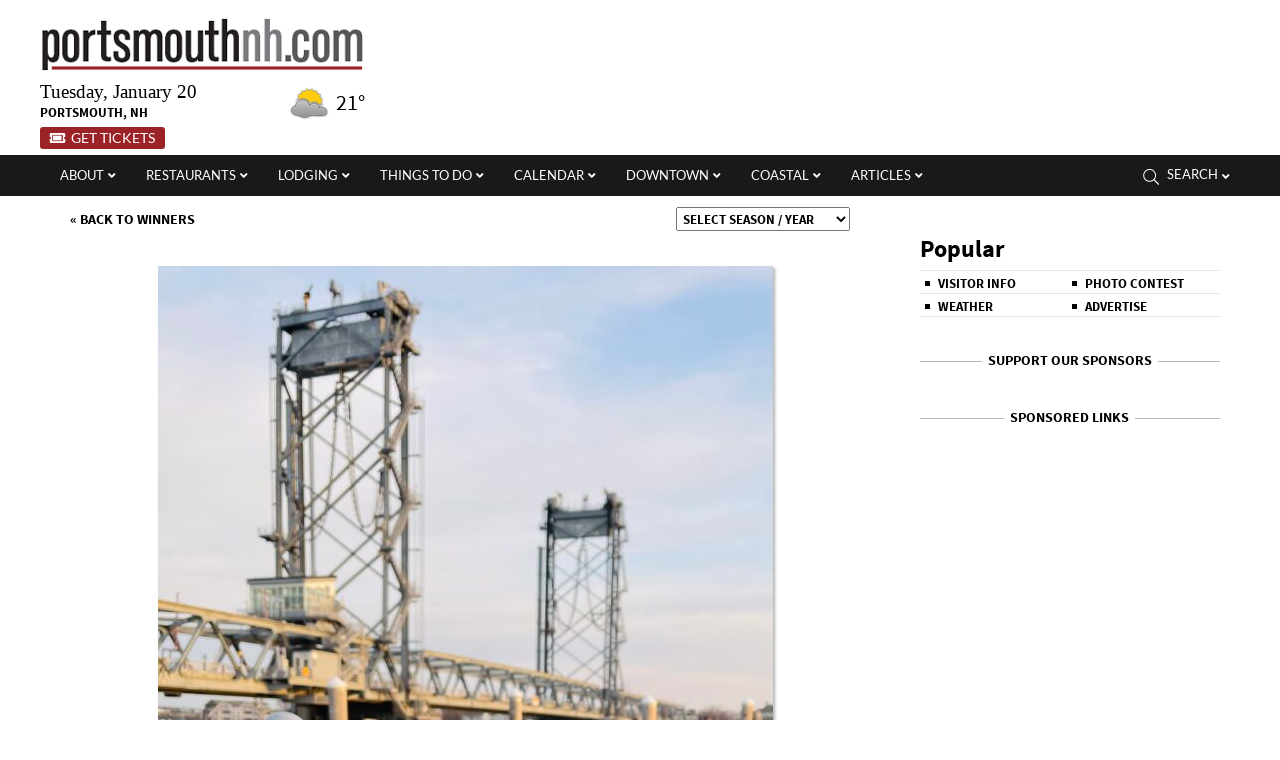

--- FILE ---
content_type: text/html; charset=UTF-8
request_url: https://www.portsmouthnh.com/photo/locked-in-the-moment-prescott-park/
body_size: 18999
content:
<!DOCTYPE html>
<!--[if lt IE 7]><html lang="en-US" class="no-js lt-ie9 lt-ie8 lt-ie7"> <![endif]-->
<!--[if (IE 7)&!(IEMobile)]><html lang="en-US" class="no-js lt-ie9 lt-ie8"><![endif]-->
<!--[if (IE 8)&!(IEMobile)]><html lang="en-US" class="no-js lt-ie9"><![endif]-->
<!--[if gt IE 8]><!--> <html lang="en-US" class="no-js"><!--<![endif]-->
<head>
<meta charset="UTF-8">
<title>© Photo: Locked in the Moment, Prescott Park | PortsmouthNH.com</title>
<meta name="HandheldFriendly" content="True">
<meta name="MobileOptimized" content="320">
<meta name="viewport" content="width=device-width, initial-scale=1"/>
<meta name="google-site-verification" content="YL0phW3SWzjAIr-cDH_H6pDSPgVVHjRAbP_30sm2dqM" />
<meta name="google-site-verification" content="LETOqNDjXsR-cveoFyVyQfnc_J7om9JQstZcZemsaF4" />

<link rel="icon" href="https://www.portsmouthnh.com/wp-content/themes/portsmouthnh/favicon.ico">
<!--[if IE]><link rel="shortcut icon" href="https://www.portsmouthnh.com/wp-content/themes/portsmouthnh/favicon.ico"><![endif]-->
<link rel="pingback" href="https://www.portsmouthnh.com/xmlrpc.php">

<!--[if lt IE 9]>
<script type="text/javascript" src="//cdnjs.cloudflare.com/ajax/libs/html5shiv/3.7/html5shiv.min.js"></script>
<script type="text/javascript" src="//cdnjs.cloudflare.com/ajax/libs/html5shiv/3.7/html5shiv-printshiv.min.js"></script>
<![endif]-->


<!-- MapPress Easy Google Maps Version:2.95.5PRO (https://www.mappresspro.com) -->
<meta name='robots' content='max-image-preview:large' />

<!-- This site is optimized with the Yoast SEO Premium plugin v12.2 - https://yoast.com/wordpress/plugins/seo/ -->
<meta name="robots" content="max-snippet:-1, max-image-preview:large, max-video-preview:-1"/>
<link rel="canonical" href="https://www.portsmouthnh.com/photo/locked-in-the-moment-prescott-park/" />
<meta property="og:locale" content="en_US" />
<meta property="og:type" content="article" />
<meta property="og:title" content="© Photo: Locked in the Moment, Prescott Park | PortsmouthNH.com" />
<meta property="og:url" content="https://www.portsmouthnh.com/photo/locked-in-the-moment-prescott-park/" />
<meta property="og:site_name" content="PortsmouthNH.com" />
<meta property="article:publisher" content="http://facebook.com/portsmouthnh.com" />
<meta property="article:author" content="http://facebook.com/portsmouthnh.com" />
<meta property="og:image" content="https://www.portsmouthnh.com/wp-content/uploads/2023/05/3A9919F6-DB86-4963-A4D6-E55F00F66195-820x445.jpeg" />
<meta property="og:image:secure_url" content="https://www.portsmouthnh.com/wp-content/uploads/2023/05/3A9919F6-DB86-4963-A4D6-E55F00F66195-820x445.jpeg" />
<meta property="og:image:width" content="820" />
<meta property="og:image:height" content="445" />
<script type='application/ld+json' class='yoast-schema-graph yoast-schema-graph--main'>{"@context":"https://schema.org","@graph":[{"@type":"Organization","@id":"https://www.portsmouthnh.com/#organization","name":"PortsmouthNH.com","url":"https://www.portsmouthnh.com/","sameAs":["http://facebook.com/portsmouthnh.com","https://twitter.com/portsmouthnhcom"],"logo":{"@type":"ImageObject","@id":"https://www.portsmouthnh.com/#logo","url":"https://www.portsmouthnh.com/wp-content/uploads/2019/12/portsmouth-nh.jpg","width":324,"height":58,"caption":"PortsmouthNH.com"},"image":{"@id":"https://www.portsmouthnh.com/#logo"}},{"@type":"WebSite","@id":"https://www.portsmouthnh.com/#website","url":"https://www.portsmouthnh.com/","name":"PortsmouthNH.com","publisher":{"@id":"https://www.portsmouthnh.com/#organization"},"potentialAction":{"@type":"SearchAction","target":"https://www.portsmouthnh.com/?s={search_term_string}","query-input":"required name=search_term_string"}},{"@type":"ImageObject","@id":"https://www.portsmouthnh.com/photo/locked-in-the-moment-prescott-park/#primaryimage","url":"https://www.portsmouthnh.com/wp-content/uploads/2023/05/3A9919F6-DB86-4963-A4D6-E55F00F66195-scaled.jpeg","width":1920,"height":2560,"caption":"prescott park memorial bridge"},{"@type":"WebPage","@id":"https://www.portsmouthnh.com/photo/locked-in-the-moment-prescott-park/#webpage","url":"https://www.portsmouthnh.com/photo/locked-in-the-moment-prescott-park/","inLanguage":"en-US","name":"\u00a9 Photo: Locked in the Moment, Prescott Park | PortsmouthNH.com","isPartOf":{"@id":"https://www.portsmouthnh.com/#website"},"primaryImageOfPage":{"@id":"https://www.portsmouthnh.com/photo/locked-in-the-moment-prescott-park/#primaryimage"},"datePublished":"2023-05-01T14:02:11-04:00","dateModified":"2023-06-27T14:58:45-04:00","breadcrumb":{"@id":"https://www.portsmouthnh.com/photo/locked-in-the-moment-prescott-park/#breadcrumb"}},{"@type":"BreadcrumbList","@id":"https://www.portsmouthnh.com/photo/locked-in-the-moment-prescott-park/#breadcrumb","itemListElement":[{"@type":"ListItem","position":1,"item":{"@type":"WebPage","@id":"https://www.portsmouthnh.com/","url":"https://www.portsmouthnh.com/","name":"Home"}},{"@type":"ListItem","position":2,"item":{"@type":"WebPage","@id":"https://www.portsmouthnh.com/photo/","url":"https://www.portsmouthnh.com/photo/","name":"Photos"}},{"@type":"ListItem","position":3,"item":{"@type":"WebPage","@id":"https://www.portsmouthnh.com/photo/locked-in-the-moment-prescott-park/","url":"https://www.portsmouthnh.com/photo/locked-in-the-moment-prescott-park/","name":"Locked in the Moment, Prescott Park"}}]}]}</script>
<!-- / Yoast SEO Premium plugin. -->

<link rel='dns-prefetch' href='//www.portsmouthnh.com' />
<link rel='dns-prefetch' href='//cdnjs.cloudflare.com' />
<link rel="alternate" type="application/rss+xml" title="PortsmouthNH.com &raquo; Feed" href="https://www.portsmouthnh.com/feed/" />
<link rel="alternate" type="application/rss+xml" title="PortsmouthNH.com &raquo; Comments Feed" href="https://www.portsmouthnh.com/comments/feed/" />
<link rel="alternate" type="text/calendar" title="PortsmouthNH.com &raquo; iCal Feed" href="https://www.portsmouthnh.com/calendar/?ical=1" />
<link rel="alternate" title="oEmbed (JSON)" type="application/json+oembed" href="https://www.portsmouthnh.com/wp-json/oembed/1.0/embed?url=https%3A%2F%2Fwww.portsmouthnh.com%2Fphoto%2Flocked-in-the-moment-prescott-park%2F" />
<link rel="alternate" title="oEmbed (XML)" type="text/xml+oembed" href="https://www.portsmouthnh.com/wp-json/oembed/1.0/embed?url=https%3A%2F%2Fwww.portsmouthnh.com%2Fphoto%2Flocked-in-the-moment-prescott-park%2F&#038;format=xml" />
		<!-- This site uses the Google Analytics by MonsterInsights plugin v9.11.1 - Using Analytics tracking - https://www.monsterinsights.com/ -->
							<script src="//www.googletagmanager.com/gtag/js?id=G-3QXZRB3PQD"  data-cfasync="false" data-wpfc-render="false" type="text/javascript" async></script>
			<script data-cfasync="false" data-wpfc-render="false" type="text/javascript">
				var mi_version = '9.11.1';
				var mi_track_user = true;
				var mi_no_track_reason = '';
								var MonsterInsightsDefaultLocations = {"page_location":"https:\/\/www.portsmouthnh.com\/photo\/locked-in-the-moment-prescott-park\/"};
								if ( typeof MonsterInsightsPrivacyGuardFilter === 'function' ) {
					var MonsterInsightsLocations = (typeof MonsterInsightsExcludeQuery === 'object') ? MonsterInsightsPrivacyGuardFilter( MonsterInsightsExcludeQuery ) : MonsterInsightsPrivacyGuardFilter( MonsterInsightsDefaultLocations );
				} else {
					var MonsterInsightsLocations = (typeof MonsterInsightsExcludeQuery === 'object') ? MonsterInsightsExcludeQuery : MonsterInsightsDefaultLocations;
				}

								var disableStrs = [
										'ga-disable-G-3QXZRB3PQD',
									];

				/* Function to detect opted out users */
				function __gtagTrackerIsOptedOut() {
					for (var index = 0; index < disableStrs.length; index++) {
						if (document.cookie.indexOf(disableStrs[index] + '=true') > -1) {
							return true;
						}
					}

					return false;
				}

				/* Disable tracking if the opt-out cookie exists. */
				if (__gtagTrackerIsOptedOut()) {
					for (var index = 0; index < disableStrs.length; index++) {
						window[disableStrs[index]] = true;
					}
				}

				/* Opt-out function */
				function __gtagTrackerOptout() {
					for (var index = 0; index < disableStrs.length; index++) {
						document.cookie = disableStrs[index] + '=true; expires=Thu, 31 Dec 2099 23:59:59 UTC; path=/';
						window[disableStrs[index]] = true;
					}
				}

				if ('undefined' === typeof gaOptout) {
					function gaOptout() {
						__gtagTrackerOptout();
					}
				}
								window.dataLayer = window.dataLayer || [];

				window.MonsterInsightsDualTracker = {
					helpers: {},
					trackers: {},
				};
				if (mi_track_user) {
					function __gtagDataLayer() {
						dataLayer.push(arguments);
					}

					function __gtagTracker(type, name, parameters) {
						if (!parameters) {
							parameters = {};
						}

						if (parameters.send_to) {
							__gtagDataLayer.apply(null, arguments);
							return;
						}

						if (type === 'event') {
														parameters.send_to = monsterinsights_frontend.v4_id;
							var hookName = name;
							if (typeof parameters['event_category'] !== 'undefined') {
								hookName = parameters['event_category'] + ':' + name;
							}

							if (typeof MonsterInsightsDualTracker.trackers[hookName] !== 'undefined') {
								MonsterInsightsDualTracker.trackers[hookName](parameters);
							} else {
								__gtagDataLayer('event', name, parameters);
							}
							
						} else {
							__gtagDataLayer.apply(null, arguments);
						}
					}

					__gtagTracker('js', new Date());
					__gtagTracker('set', {
						'developer_id.dZGIzZG': true,
											});
					if ( MonsterInsightsLocations.page_location ) {
						__gtagTracker('set', MonsterInsightsLocations);
					}
										__gtagTracker('config', 'G-3QXZRB3PQD', {"forceSSL":"true","anonymize_ip":"true","link_attribution":"true"} );
										window.gtag = __gtagTracker;										(function () {
						/* https://developers.google.com/analytics/devguides/collection/analyticsjs/ */
						/* ga and __gaTracker compatibility shim. */
						var noopfn = function () {
							return null;
						};
						var newtracker = function () {
							return new Tracker();
						};
						var Tracker = function () {
							return null;
						};
						var p = Tracker.prototype;
						p.get = noopfn;
						p.set = noopfn;
						p.send = function () {
							var args = Array.prototype.slice.call(arguments);
							args.unshift('send');
							__gaTracker.apply(null, args);
						};
						var __gaTracker = function () {
							var len = arguments.length;
							if (len === 0) {
								return;
							}
							var f = arguments[len - 1];
							if (typeof f !== 'object' || f === null || typeof f.hitCallback !== 'function') {
								if ('send' === arguments[0]) {
									var hitConverted, hitObject = false, action;
									if ('event' === arguments[1]) {
										if ('undefined' !== typeof arguments[3]) {
											hitObject = {
												'eventAction': arguments[3],
												'eventCategory': arguments[2],
												'eventLabel': arguments[4],
												'value': arguments[5] ? arguments[5] : 1,
											}
										}
									}
									if ('pageview' === arguments[1]) {
										if ('undefined' !== typeof arguments[2]) {
											hitObject = {
												'eventAction': 'page_view',
												'page_path': arguments[2],
											}
										}
									}
									if (typeof arguments[2] === 'object') {
										hitObject = arguments[2];
									}
									if (typeof arguments[5] === 'object') {
										Object.assign(hitObject, arguments[5]);
									}
									if ('undefined' !== typeof arguments[1].hitType) {
										hitObject = arguments[1];
										if ('pageview' === hitObject.hitType) {
											hitObject.eventAction = 'page_view';
										}
									}
									if (hitObject) {
										action = 'timing' === arguments[1].hitType ? 'timing_complete' : hitObject.eventAction;
										hitConverted = mapArgs(hitObject);
										__gtagTracker('event', action, hitConverted);
									}
								}
								return;
							}

							function mapArgs(args) {
								var arg, hit = {};
								var gaMap = {
									'eventCategory': 'event_category',
									'eventAction': 'event_action',
									'eventLabel': 'event_label',
									'eventValue': 'event_value',
									'nonInteraction': 'non_interaction',
									'timingCategory': 'event_category',
									'timingVar': 'name',
									'timingValue': 'value',
									'timingLabel': 'event_label',
									'page': 'page_path',
									'location': 'page_location',
									'title': 'page_title',
									'referrer' : 'page_referrer',
								};
								for (arg in args) {
																		if (!(!args.hasOwnProperty(arg) || !gaMap.hasOwnProperty(arg))) {
										hit[gaMap[arg]] = args[arg];
									} else {
										hit[arg] = args[arg];
									}
								}
								return hit;
							}

							try {
								f.hitCallback();
							} catch (ex) {
							}
						};
						__gaTracker.create = newtracker;
						__gaTracker.getByName = newtracker;
						__gaTracker.getAll = function () {
							return [];
						};
						__gaTracker.remove = noopfn;
						__gaTracker.loaded = true;
						window['__gaTracker'] = __gaTracker;
					})();
									} else {
										console.log("");
					(function () {
						function __gtagTracker() {
							return null;
						}

						window['__gtagTracker'] = __gtagTracker;
						window['gtag'] = __gtagTracker;
					})();
									}
			</script>
							<!-- / Google Analytics by MonsterInsights -->
		<!-- www.portsmouthnh.com is managing ads with Advanced Ads 2.0.14 – https://wpadvancedads.com/ --><script id="ports-ready">
			window.advanced_ads_ready=function(e,a){a=a||"complete";var d=function(e){return"interactive"===a?"loading"!==e:"complete"===e};d(document.readyState)?e():document.addEventListener("readystatechange",(function(a){d(a.target.readyState)&&e()}),{once:"interactive"===a})},window.advanced_ads_ready_queue=window.advanced_ads_ready_queue||[];		</script>
		<style id='wp-img-auto-sizes-contain-inline-css' type='text/css'>
img:is([sizes=auto i],[sizes^="auto," i]){contain-intrinsic-size:3000px 1500px}
/*# sourceURL=wp-img-auto-sizes-contain-inline-css */
</style>
<link rel='stylesheet' id='tribe-events-pro-mini-calendar-block-styles-css' href='https://www.portsmouthnh.com/wp-content/plugins/events-calendar-pro/build/css/tribe-events-pro-mini-calendar-block.css?ver=7.7.11' type='text/css' media='all' />
<style id='wp-emoji-styles-inline-css' type='text/css'>

	img.wp-smiley, img.emoji {
		display: inline !important;
		border: none !important;
		box-shadow: none !important;
		height: 1em !important;
		width: 1em !important;
		margin: 0 0.07em !important;
		vertical-align: -0.1em !important;
		background: none !important;
		padding: 0 !important;
	}
/*# sourceURL=wp-emoji-styles-inline-css */
</style>
<link rel='stylesheet' id='wp-block-library-css' href='https://www.portsmouthnh.com/wp-includes/css/dist/block-library/style.min.css?ver=6.9' type='text/css' media='all' />
<style id='global-styles-inline-css' type='text/css'>
:root{--wp--preset--aspect-ratio--square: 1;--wp--preset--aspect-ratio--4-3: 4/3;--wp--preset--aspect-ratio--3-4: 3/4;--wp--preset--aspect-ratio--3-2: 3/2;--wp--preset--aspect-ratio--2-3: 2/3;--wp--preset--aspect-ratio--16-9: 16/9;--wp--preset--aspect-ratio--9-16: 9/16;--wp--preset--color--black: #000000;--wp--preset--color--cyan-bluish-gray: #abb8c3;--wp--preset--color--white: #ffffff;--wp--preset--color--pale-pink: #f78da7;--wp--preset--color--vivid-red: #cf2e2e;--wp--preset--color--luminous-vivid-orange: #ff6900;--wp--preset--color--luminous-vivid-amber: #fcb900;--wp--preset--color--light-green-cyan: #7bdcb5;--wp--preset--color--vivid-green-cyan: #00d084;--wp--preset--color--pale-cyan-blue: #8ed1fc;--wp--preset--color--vivid-cyan-blue: #0693e3;--wp--preset--color--vivid-purple: #9b51e0;--wp--preset--gradient--vivid-cyan-blue-to-vivid-purple: linear-gradient(135deg,rgb(6,147,227) 0%,rgb(155,81,224) 100%);--wp--preset--gradient--light-green-cyan-to-vivid-green-cyan: linear-gradient(135deg,rgb(122,220,180) 0%,rgb(0,208,130) 100%);--wp--preset--gradient--luminous-vivid-amber-to-luminous-vivid-orange: linear-gradient(135deg,rgb(252,185,0) 0%,rgb(255,105,0) 100%);--wp--preset--gradient--luminous-vivid-orange-to-vivid-red: linear-gradient(135deg,rgb(255,105,0) 0%,rgb(207,46,46) 100%);--wp--preset--gradient--very-light-gray-to-cyan-bluish-gray: linear-gradient(135deg,rgb(238,238,238) 0%,rgb(169,184,195) 100%);--wp--preset--gradient--cool-to-warm-spectrum: linear-gradient(135deg,rgb(74,234,220) 0%,rgb(151,120,209) 20%,rgb(207,42,186) 40%,rgb(238,44,130) 60%,rgb(251,105,98) 80%,rgb(254,248,76) 100%);--wp--preset--gradient--blush-light-purple: linear-gradient(135deg,rgb(255,206,236) 0%,rgb(152,150,240) 100%);--wp--preset--gradient--blush-bordeaux: linear-gradient(135deg,rgb(254,205,165) 0%,rgb(254,45,45) 50%,rgb(107,0,62) 100%);--wp--preset--gradient--luminous-dusk: linear-gradient(135deg,rgb(255,203,112) 0%,rgb(199,81,192) 50%,rgb(65,88,208) 100%);--wp--preset--gradient--pale-ocean: linear-gradient(135deg,rgb(255,245,203) 0%,rgb(182,227,212) 50%,rgb(51,167,181) 100%);--wp--preset--gradient--electric-grass: linear-gradient(135deg,rgb(202,248,128) 0%,rgb(113,206,126) 100%);--wp--preset--gradient--midnight: linear-gradient(135deg,rgb(2,3,129) 0%,rgb(40,116,252) 100%);--wp--preset--font-size--small: 13px;--wp--preset--font-size--medium: 20px;--wp--preset--font-size--large: 36px;--wp--preset--font-size--x-large: 42px;--wp--preset--spacing--20: 0.44rem;--wp--preset--spacing--30: 0.67rem;--wp--preset--spacing--40: 1rem;--wp--preset--spacing--50: 1.5rem;--wp--preset--spacing--60: 2.25rem;--wp--preset--spacing--70: 3.38rem;--wp--preset--spacing--80: 5.06rem;--wp--preset--shadow--natural: 6px 6px 9px rgba(0, 0, 0, 0.2);--wp--preset--shadow--deep: 12px 12px 50px rgba(0, 0, 0, 0.4);--wp--preset--shadow--sharp: 6px 6px 0px rgba(0, 0, 0, 0.2);--wp--preset--shadow--outlined: 6px 6px 0px -3px rgb(255, 255, 255), 6px 6px rgb(0, 0, 0);--wp--preset--shadow--crisp: 6px 6px 0px rgb(0, 0, 0);}:where(.is-layout-flex){gap: 0.5em;}:where(.is-layout-grid){gap: 0.5em;}body .is-layout-flex{display: flex;}.is-layout-flex{flex-wrap: wrap;align-items: center;}.is-layout-flex > :is(*, div){margin: 0;}body .is-layout-grid{display: grid;}.is-layout-grid > :is(*, div){margin: 0;}:where(.wp-block-columns.is-layout-flex){gap: 2em;}:where(.wp-block-columns.is-layout-grid){gap: 2em;}:where(.wp-block-post-template.is-layout-flex){gap: 1.25em;}:where(.wp-block-post-template.is-layout-grid){gap: 1.25em;}.has-black-color{color: var(--wp--preset--color--black) !important;}.has-cyan-bluish-gray-color{color: var(--wp--preset--color--cyan-bluish-gray) !important;}.has-white-color{color: var(--wp--preset--color--white) !important;}.has-pale-pink-color{color: var(--wp--preset--color--pale-pink) !important;}.has-vivid-red-color{color: var(--wp--preset--color--vivid-red) !important;}.has-luminous-vivid-orange-color{color: var(--wp--preset--color--luminous-vivid-orange) !important;}.has-luminous-vivid-amber-color{color: var(--wp--preset--color--luminous-vivid-amber) !important;}.has-light-green-cyan-color{color: var(--wp--preset--color--light-green-cyan) !important;}.has-vivid-green-cyan-color{color: var(--wp--preset--color--vivid-green-cyan) !important;}.has-pale-cyan-blue-color{color: var(--wp--preset--color--pale-cyan-blue) !important;}.has-vivid-cyan-blue-color{color: var(--wp--preset--color--vivid-cyan-blue) !important;}.has-vivid-purple-color{color: var(--wp--preset--color--vivid-purple) !important;}.has-black-background-color{background-color: var(--wp--preset--color--black) !important;}.has-cyan-bluish-gray-background-color{background-color: var(--wp--preset--color--cyan-bluish-gray) !important;}.has-white-background-color{background-color: var(--wp--preset--color--white) !important;}.has-pale-pink-background-color{background-color: var(--wp--preset--color--pale-pink) !important;}.has-vivid-red-background-color{background-color: var(--wp--preset--color--vivid-red) !important;}.has-luminous-vivid-orange-background-color{background-color: var(--wp--preset--color--luminous-vivid-orange) !important;}.has-luminous-vivid-amber-background-color{background-color: var(--wp--preset--color--luminous-vivid-amber) !important;}.has-light-green-cyan-background-color{background-color: var(--wp--preset--color--light-green-cyan) !important;}.has-vivid-green-cyan-background-color{background-color: var(--wp--preset--color--vivid-green-cyan) !important;}.has-pale-cyan-blue-background-color{background-color: var(--wp--preset--color--pale-cyan-blue) !important;}.has-vivid-cyan-blue-background-color{background-color: var(--wp--preset--color--vivid-cyan-blue) !important;}.has-vivid-purple-background-color{background-color: var(--wp--preset--color--vivid-purple) !important;}.has-black-border-color{border-color: var(--wp--preset--color--black) !important;}.has-cyan-bluish-gray-border-color{border-color: var(--wp--preset--color--cyan-bluish-gray) !important;}.has-white-border-color{border-color: var(--wp--preset--color--white) !important;}.has-pale-pink-border-color{border-color: var(--wp--preset--color--pale-pink) !important;}.has-vivid-red-border-color{border-color: var(--wp--preset--color--vivid-red) !important;}.has-luminous-vivid-orange-border-color{border-color: var(--wp--preset--color--luminous-vivid-orange) !important;}.has-luminous-vivid-amber-border-color{border-color: var(--wp--preset--color--luminous-vivid-amber) !important;}.has-light-green-cyan-border-color{border-color: var(--wp--preset--color--light-green-cyan) !important;}.has-vivid-green-cyan-border-color{border-color: var(--wp--preset--color--vivid-green-cyan) !important;}.has-pale-cyan-blue-border-color{border-color: var(--wp--preset--color--pale-cyan-blue) !important;}.has-vivid-cyan-blue-border-color{border-color: var(--wp--preset--color--vivid-cyan-blue) !important;}.has-vivid-purple-border-color{border-color: var(--wp--preset--color--vivid-purple) !important;}.has-vivid-cyan-blue-to-vivid-purple-gradient-background{background: var(--wp--preset--gradient--vivid-cyan-blue-to-vivid-purple) !important;}.has-light-green-cyan-to-vivid-green-cyan-gradient-background{background: var(--wp--preset--gradient--light-green-cyan-to-vivid-green-cyan) !important;}.has-luminous-vivid-amber-to-luminous-vivid-orange-gradient-background{background: var(--wp--preset--gradient--luminous-vivid-amber-to-luminous-vivid-orange) !important;}.has-luminous-vivid-orange-to-vivid-red-gradient-background{background: var(--wp--preset--gradient--luminous-vivid-orange-to-vivid-red) !important;}.has-very-light-gray-to-cyan-bluish-gray-gradient-background{background: var(--wp--preset--gradient--very-light-gray-to-cyan-bluish-gray) !important;}.has-cool-to-warm-spectrum-gradient-background{background: var(--wp--preset--gradient--cool-to-warm-spectrum) !important;}.has-blush-light-purple-gradient-background{background: var(--wp--preset--gradient--blush-light-purple) !important;}.has-blush-bordeaux-gradient-background{background: var(--wp--preset--gradient--blush-bordeaux) !important;}.has-luminous-dusk-gradient-background{background: var(--wp--preset--gradient--luminous-dusk) !important;}.has-pale-ocean-gradient-background{background: var(--wp--preset--gradient--pale-ocean) !important;}.has-electric-grass-gradient-background{background: var(--wp--preset--gradient--electric-grass) !important;}.has-midnight-gradient-background{background: var(--wp--preset--gradient--midnight) !important;}.has-small-font-size{font-size: var(--wp--preset--font-size--small) !important;}.has-medium-font-size{font-size: var(--wp--preset--font-size--medium) !important;}.has-large-font-size{font-size: var(--wp--preset--font-size--large) !important;}.has-x-large-font-size{font-size: var(--wp--preset--font-size--x-large) !important;}
/*# sourceURL=global-styles-inline-css */
</style>

<style id='classic-theme-styles-inline-css' type='text/css'>
/*! This file is auto-generated */
.wp-block-button__link{color:#fff;background-color:#32373c;border-radius:9999px;box-shadow:none;text-decoration:none;padding:calc(.667em + 2px) calc(1.333em + 2px);font-size:1.125em}.wp-block-file__button{background:#32373c;color:#fff;text-decoration:none}
/*# sourceURL=/wp-includes/css/classic-themes.min.css */
</style>
<link rel='stylesheet' id='font-awesome-css' href='https://www.portsmouthnh.com/wp-content/plugins/import-facebook-events/assets/css/font-awesome.min.css?ver=1.8.7' type='text/css' media='all' />
<link rel='stylesheet' id='import-facebook-events-front-css' href='https://www.portsmouthnh.com/wp-content/plugins/import-facebook-events/assets/css/import-facebook-events.css?ver=1.8.7' type='text/css' media='all' />
<link rel='stylesheet' id='import-facebook-events-front-style2-css' href='https://www.portsmouthnh.com/wp-content/plugins/import-facebook-events/assets/css/grid-style2.css?ver=1.8.7' type='text/css' media='all' />
<link rel='stylesheet' id='mappress-leaflet-css' href='https://www.portsmouthnh.com/wp-content/plugins/mappress-google-maps-for-wordpress/lib/leaflet/leaflet.css?ver=1.7.1' type='text/css' media='all' />
<link rel='stylesheet' id='mappress-css' href='https://www.portsmouthnh.com/wp-content/plugins/mappress-google-maps-for-wordpress/css/mappress.css?ver=2.95.5PRO' type='text/css' media='all' />
<link rel='stylesheet' id='yawp-css' href='https://www.portsmouthnh.com/wp-content/plugins/yet-another-weather-plugin-custom/css/yawpstyle.css?ver=6.9' type='text/css' media='all' />
<link rel='stylesheet' id='ubermenu-css' href='https://www.portsmouthnh.com/wp-content/plugins/ubermenu/pro/assets/css/ubermenu.min.css?ver=3.8.5' type='text/css' media='all' />
<link rel='stylesheet' id='ubermenu-black-white-2-css' href='https://www.portsmouthnh.com/wp-content/plugins/ubermenu/assets/css/skins/blackwhite2.css?ver=6.9' type='text/css' media='all' />
<link rel='stylesheet' id='ubermenu-font-awesome-all-css' href='https://www.portsmouthnh.com/wp-content/plugins/ubermenu/assets/fontawesome/css/all.min.css?ver=6.9' type='text/css' media='all' />
<link rel='stylesheet' id='portsmouthnh-stylesheet-css' href='https://www.portsmouthnh.com/wp-content/themes/portsmouthnh/css/style.css?ver=1766181246' type='text/css' media='all' />
<link rel='stylesheet' id='portsmouthnh-fontawesome-css' href='//cdnjs.cloudflare.com/ajax/libs/font-awesome/4.0.3/css/font-awesome.min.css?ver=4.0.3' type='text/css' media='all' />
<link rel='stylesheet' id='media-credit-css' href='https://www.portsmouthnh.com/wp-content/plugins/media-credit-link/css/media-credit.css?ver=1.0.0' type='text/css' media='all' />
<script type="text/javascript" src="https://www.portsmouthnh.com/wp-content/plugins/google-analytics-for-wordpress/assets/js/frontend-gtag.min.js?ver=9.11.1" id="monsterinsights-frontend-script-js" async="async" data-wp-strategy="async"></script>
<script data-cfasync="false" data-wpfc-render="false" type="text/javascript" id='monsterinsights-frontend-script-js-extra'>/* <![CDATA[ */
var monsterinsights_frontend = {"js_events_tracking":"true","download_extensions":"doc,pdf,ppt,zip,xls,docx,pptx,xlsx","inbound_paths":"[{\"path\":\"\\\/go\\\/\",\"label\":\"affiliate\"},{\"path\":\"\\\/recommend\\\/\",\"label\":\"affiliate\"}]","home_url":"https:\/\/www.portsmouthnh.com","hash_tracking":"false","v4_id":"G-3QXZRB3PQD"};/* ]]> */
</script>
<script type="text/javascript" src="https://www.portsmouthnh.com/wp-includes/js/jquery/jquery.min.js?ver=3.7.1" id="jquery-core-js"></script>
<script type="text/javascript" src="https://www.portsmouthnh.com/wp-includes/js/jquery/jquery-migrate.min.js?ver=3.4.1" id="jquery-migrate-js"></script>
<script></script><link rel="https://api.w.org/" href="https://www.portsmouthnh.com/wp-json/" /><link rel='shortlink' href='https://www.portsmouthnh.com/?p=149612' />
<style id="ubermenu-custom-generated-css">
/** Font Awesome 4 Compatibility **/
.fa{font-style:normal;font-variant:normal;font-weight:normal;font-family:FontAwesome;}

/** UberMenu Responsive Styles (Breakpoint Setting) **/
@media screen and (min-width: 1121px){
  .ubermenu{ display:block !important; } .ubermenu-responsive .ubermenu-item.ubermenu-hide-desktop{ display:none !important; } .ubermenu-responsive.ubermenu-retractors-responsive .ubermenu-retractor-mobile{ display:none; }  /* Top level items full height */ .ubermenu.ubermenu-horizontal.ubermenu-items-vstretch .ubermenu-nav{   display:flex;   align-items:stretch; } .ubermenu.ubermenu-horizontal.ubermenu-items-vstretch .ubermenu-item.ubermenu-item-level-0{   display:flex;   flex-direction:column; } .ubermenu.ubermenu-horizontal.ubermenu-items-vstretch .ubermenu-item.ubermenu-item-level-0 > .ubermenu-target{   flex:1;   display:flex;   align-items:center; flex-wrap:wrap; } .ubermenu.ubermenu-horizontal.ubermenu-items-vstretch .ubermenu-item.ubermenu-item-level-0 > .ubermenu-target > .ubermenu-target-divider{ position:static; flex-basis:100%; } .ubermenu.ubermenu-horizontal.ubermenu-items-vstretch .ubermenu-item.ubermenu-item-level-0 > .ubermenu-target.ubermenu-item-layout-image_left > .ubermenu-target-text{ padding-left:1em; } .ubermenu.ubermenu-horizontal.ubermenu-items-vstretch .ubermenu-item.ubermenu-item-level-0 > .ubermenu-target.ubermenu-item-layout-image_right > .ubermenu-target-text{ padding-right:1em; } .ubermenu.ubermenu-horizontal.ubermenu-items-vstretch .ubermenu-item.ubermenu-item-level-0 > .ubermenu-target.ubermenu-item-layout-image_above, .ubermenu.ubermenu-horizontal.ubermenu-items-vstretch .ubermenu-item.ubermenu-item-level-0 > .ubermenu-target.ubermenu-item-layout-image_below{ flex-direction:column; } .ubermenu.ubermenu-horizontal.ubermenu-items-vstretch .ubermenu-item.ubermenu-item-level-0 > .ubermenu-submenu-drop{   top:100%; } .ubermenu.ubermenu-horizontal.ubermenu-items-vstretch .ubermenu-item-level-0:not(.ubermenu-align-right) + .ubermenu-item.ubermenu-align-right{ margin-left:auto; } .ubermenu.ubermenu-horizontal.ubermenu-items-vstretch .ubermenu-item.ubermenu-item-level-0 > .ubermenu-target.ubermenu-content-align-left{   justify-content:flex-start; } .ubermenu.ubermenu-horizontal.ubermenu-items-vstretch .ubermenu-item.ubermenu-item-level-0 > .ubermenu-target.ubermenu-content-align-center{   justify-content:center; } .ubermenu.ubermenu-horizontal.ubermenu-items-vstretch .ubermenu-item.ubermenu-item-level-0 > .ubermenu-target.ubermenu-content-align-right{   justify-content:flex-end; }  /* Force current submenu always open but below others */ .ubermenu-force-current-submenu .ubermenu-item-level-0.ubermenu-current-menu-item > .ubermenu-submenu-drop, .ubermenu-force-current-submenu .ubermenu-item-level-0.ubermenu-current-menu-ancestor > .ubermenu-submenu-drop {     display: block!important;     opacity: 1!important;     visibility: visible!important;     margin: 0!important;     top: auto!important;     height: auto;     z-index:19; }   /* Invert Horizontal menu to make subs go up */ .ubermenu-invert.ubermenu-horizontal .ubermenu-item-level-0 > .ubermenu-submenu-drop, .ubermenu-invert.ubermenu-horizontal.ubermenu-items-vstretch .ubermenu-item.ubermenu-item-level-0>.ubermenu-submenu-drop{  top:auto;  bottom:100%; } .ubermenu-invert.ubermenu-horizontal.ubermenu-sub-indicators .ubermenu-item-level-0.ubermenu-has-submenu-drop > .ubermenu-target > .ubermenu-sub-indicator{ transform:rotate(180deg); } /* Make second level flyouts fly up */ .ubermenu-invert.ubermenu-horizontal .ubermenu-submenu .ubermenu-item.ubermenu-active > .ubermenu-submenu-type-flyout{     top:auto;     bottom:0; } /* Clip the submenus properly when inverted */ .ubermenu-invert.ubermenu-horizontal .ubermenu-item-level-0 > .ubermenu-submenu-drop{     clip: rect(-5000px,5000px,auto,-5000px); }    /* Invert Vertical menu to make subs go left */ .ubermenu-invert.ubermenu-vertical .ubermenu-item-level-0 > .ubermenu-submenu-drop{   right:100%;   left:auto; } .ubermenu-invert.ubermenu-vertical.ubermenu-sub-indicators .ubermenu-item-level-0.ubermenu-item-has-children > .ubermenu-target > .ubermenu-sub-indicator{   right:auto;   left:10px; transform:rotate(90deg); } .ubermenu-vertical.ubermenu-invert .ubermenu-item > .ubermenu-submenu-drop {   clip: rect(-5000px,5000px,5000px,-5000px); } /* Vertical Flyout > Flyout */ .ubermenu-vertical.ubermenu-invert.ubermenu-sub-indicators .ubermenu-has-submenu-drop > .ubermenu-target{   padding-left:25px; } .ubermenu-vertical.ubermenu-invert .ubermenu-item > .ubermenu-target > .ubermenu-sub-indicator {   right:auto;   left:10px;   transform:rotate(90deg); } .ubermenu-vertical.ubermenu-invert .ubermenu-item > .ubermenu-submenu-drop.ubermenu-submenu-type-flyout, .ubermenu-vertical.ubermenu-invert .ubermenu-submenu-type-flyout > .ubermenu-item > .ubermenu-submenu-drop {   right: 100%;   left: auto; }  .ubermenu-responsive-toggle{ display:none; }
}
@media screen and (max-width: 1120px){
   .ubermenu-responsive-toggle, .ubermenu-sticky-toggle-wrapper { display: block; }  .ubermenu-responsive{ width:100%; max-height:600px; visibility:visible; overflow:visible;  -webkit-transition:max-height 1s ease-in; transition:max-height .3s ease-in; } .ubermenu-responsive.ubermenu-mobile-accordion:not(.ubermenu-mobile-modal):not(.ubermenu-in-transition):not(.ubermenu-responsive-collapse){ max-height:none; } .ubermenu-responsive.ubermenu-items-align-center{   text-align:left; } .ubermenu-responsive.ubermenu{ margin:0; } .ubermenu-responsive.ubermenu .ubermenu-nav{ display:block; }  .ubermenu-responsive.ubermenu-responsive-nocollapse, .ubermenu-repsonsive.ubermenu-no-transitions{ display:block; max-height:none; }  .ubermenu-responsive.ubermenu-responsive-collapse{ max-height:none; visibility:visible; overflow:visible; } .ubermenu-responsive.ubermenu-responsive-collapse{ max-height:0; overflow:hidden !important; visibility:hidden; } .ubermenu-responsive.ubermenu-in-transition, .ubermenu-responsive.ubermenu-in-transition .ubermenu-nav{ overflow:hidden !important; visibility:visible; } .ubermenu-responsive.ubermenu-responsive-collapse:not(.ubermenu-in-transition){ border-top-width:0; border-bottom-width:0; } .ubermenu-responsive.ubermenu-responsive-collapse .ubermenu-item .ubermenu-submenu{ display:none; }  .ubermenu-responsive .ubermenu-item-level-0{ width:50%; } .ubermenu-responsive.ubermenu-responsive-single-column .ubermenu-item-level-0{ float:none; clear:both; width:100%; } .ubermenu-responsive .ubermenu-item.ubermenu-item-level-0 > .ubermenu-target{ border:none; box-shadow:none; } .ubermenu-responsive .ubermenu-item.ubermenu-has-submenu-flyout{ position:static; } .ubermenu-responsive.ubermenu-sub-indicators .ubermenu-submenu-type-flyout .ubermenu-has-submenu-drop > .ubermenu-target > .ubermenu-sub-indicator{ transform:rotate(0); right:10px; left:auto; } .ubermenu-responsive .ubermenu-nav .ubermenu-item .ubermenu-submenu.ubermenu-submenu-drop{ width:100%; min-width:100%; max-width:100%; top:auto; left:0 !important; } .ubermenu-responsive.ubermenu-has-border .ubermenu-nav .ubermenu-item .ubermenu-submenu.ubermenu-submenu-drop{ left: -1px !important; /* For borders */ } .ubermenu-responsive .ubermenu-submenu.ubermenu-submenu-type-mega > .ubermenu-item.ubermenu-column{ min-height:0; border-left:none;  float:left; /* override left/center/right content alignment */ display:block; } .ubermenu-responsive .ubermenu-item.ubermenu-active > .ubermenu-submenu.ubermenu-submenu-type-mega{     max-height:none;     height:auto;/*prevent overflow scrolling since android is still finicky*/     overflow:visible; } .ubermenu-responsive.ubermenu-transition-slide .ubermenu-item.ubermenu-in-transition > .ubermenu-submenu-drop{ max-height:1000px; /* because of slide transition */ } .ubermenu .ubermenu-submenu-type-flyout .ubermenu-submenu-type-mega{ min-height:0; } .ubermenu.ubermenu-responsive .ubermenu-column, .ubermenu.ubermenu-responsive .ubermenu-column-auto{ min-width:50%; } .ubermenu.ubermenu-responsive .ubermenu-autoclear > .ubermenu-column{ clear:none; } .ubermenu.ubermenu-responsive .ubermenu-column:nth-of-type(2n+1){ clear:both; } .ubermenu.ubermenu-responsive .ubermenu-submenu-retractor-top:not(.ubermenu-submenu-retractor-top-2) .ubermenu-column:nth-of-type(2n+1){ clear:none; } .ubermenu.ubermenu-responsive .ubermenu-submenu-retractor-top:not(.ubermenu-submenu-retractor-top-2) .ubermenu-column:nth-of-type(2n+2){ clear:both; }  .ubermenu-responsive-single-column-subs .ubermenu-submenu .ubermenu-item { float: none; clear: both; width: 100%; min-width: 100%; }  /* Submenu footer content */ .ubermenu .ubermenu-submenu-footer{     position:relative; clear:both;     bottom:auto;     right:auto; }   .ubermenu.ubermenu-responsive .ubermenu-tabs, .ubermenu.ubermenu-responsive .ubermenu-tabs-group, .ubermenu.ubermenu-responsive .ubermenu-tab, .ubermenu.ubermenu-responsive .ubermenu-tab-content-panel{ /** TABS SHOULD BE 100%  ACCORDION */ width:100%; min-width:100%; max-width:100%; left:0; } .ubermenu.ubermenu-responsive .ubermenu-tabs, .ubermenu.ubermenu-responsive .ubermenu-tab-content-panel{ min-height:0 !important;/* Override Inline Style from JS */ } .ubermenu.ubermenu-responsive .ubermenu-tabs{ z-index:15; } .ubermenu.ubermenu-responsive .ubermenu-tab-content-panel{ z-index:20; } /* Tab Layering */ .ubermenu-responsive .ubermenu-tab{ position:relative; } .ubermenu-responsive .ubermenu-tab.ubermenu-active{ position:relative; z-index:20; } .ubermenu-responsive .ubermenu-tab > .ubermenu-target{ border-width:0 0 1px 0; } .ubermenu-responsive.ubermenu-sub-indicators .ubermenu-tabs > .ubermenu-tabs-group > .ubermenu-tab.ubermenu-has-submenu-drop > .ubermenu-target > .ubermenu-sub-indicator{ transform:rotate(0); right:10px; left:auto; }  .ubermenu-responsive .ubermenu-tabs > .ubermenu-tabs-group > .ubermenu-tab > .ubermenu-tab-content-panel{ top:auto; border-width:1px; } .ubermenu-responsive .ubermenu-tab-layout-bottom > .ubermenu-tabs-group{ /*position:relative;*/ }   .ubermenu-reponsive .ubermenu-item-level-0 > .ubermenu-submenu-type-stack{ /* Top Level Stack Columns */ position:relative; }  .ubermenu-responsive .ubermenu-submenu-type-stack .ubermenu-column, .ubermenu-responsive .ubermenu-submenu-type-stack .ubermenu-column-auto{ /* Stack Columns */ width:100%; max-width:100%; }   .ubermenu-responsive .ubermenu-item-mini{ /* Mini items */ min-width:0; width:auto; float:left; clear:none !important; } .ubermenu-responsive .ubermenu-item.ubermenu-item-mini > a.ubermenu-target{ padding-left:20px; padding-right:20px; }   .ubermenu-responsive .ubermenu-item.ubermenu-hide-mobile{ /* Hiding items */ display:none !important; }  .ubermenu-responsive.ubermenu-hide-bkgs .ubermenu-submenu.ubermenu-submenu-bkg-img{ /** Hide Background Images in Submenu */ background-image:none; } .ubermenu.ubermenu-responsive .ubermenu-item-level-0.ubermenu-item-mini{ min-width:0; width:auto; } .ubermenu-vertical .ubermenu-item.ubermenu-item-level-0{ width:100%; } .ubermenu-vertical.ubermenu-sub-indicators .ubermenu-item-level-0.ubermenu-item-has-children > .ubermenu-target > .ubermenu-sub-indicator{ right:10px; left:auto; transform:rotate(0); } .ubermenu-vertical .ubermenu-item.ubermenu-item-level-0.ubermenu-relative.ubermenu-active > .ubermenu-submenu-drop.ubermenu-submenu-align-vertical_parent_item{     top:auto; }   .ubermenu.ubermenu-responsive .ubermenu-tabs{     position:static; } /* Tabs on Mobile with mouse (but not click) - leave space to hover off */ .ubermenu:not(.ubermenu-is-mobile):not(.ubermenu-submenu-indicator-closes) .ubermenu-submenu .ubermenu-tab[data-ubermenu-trigger="mouseover"] .ubermenu-tab-content-panel, .ubermenu:not(.ubermenu-is-mobile):not(.ubermenu-submenu-indicator-closes) .ubermenu-submenu .ubermenu-tab[data-ubermenu-trigger="hover_intent"] .ubermenu-tab-content-panel{     margin-left:6%; width:94%; min-width:94%; }  /* Sub indicator close visibility */ .ubermenu.ubermenu-submenu-indicator-closes .ubermenu-active > .ubermenu-target > .ubermenu-sub-indicator-close{ display:block; display: flex; align-items: center; justify-content: center; } .ubermenu.ubermenu-submenu-indicator-closes .ubermenu-active > .ubermenu-target > .ubermenu-sub-indicator{ display:none; }  .ubermenu .ubermenu-tabs .ubermenu-tab-content-panel{     box-shadow: 0 5px 10px rgba(0,0,0,.075); }  /* When submenus and items go full width, move items back to appropriate positioning */ .ubermenu .ubermenu-submenu-rtl {     direction: ltr; }   /* Fixed position mobile menu */ .ubermenu.ubermenu-mobile-modal{   position:fixed;   z-index:9999999; opacity:1;   top:0;   left:0;   width:100%;   width:100vw;   max-width:100%;   max-width:100vw; height:100%; height:calc(100vh - calc(100vh - 100%)); height:-webkit-fill-available; max-height:calc(100vh - calc(100vh - 100%)); max-height:-webkit-fill-available;   border:none; box-sizing:border-box;    display:flex;   flex-direction:column;   justify-content:flex-start; overflow-y:auto !important; /* for non-accordion mode */ overflow-x:hidden !important; overscroll-behavior: contain; transform:scale(1); transition-duration:.1s; transition-property: all; } .ubermenu.ubermenu-mobile-modal.ubermenu-mobile-accordion.ubermenu-interaction-press{ overflow-y:hidden !important; } .ubermenu.ubermenu-mobile-modal.ubermenu-responsive-collapse{ overflow:hidden !important; opacity:0; transform:scale(.9); visibility:hidden; } .ubermenu.ubermenu-mobile-modal .ubermenu-nav{   flex:1;   overflow-y:auto !important; overscroll-behavior: contain; } .ubermenu.ubermenu-mobile-modal .ubermenu-item-level-0{ margin:0; } .ubermenu.ubermenu-mobile-modal .ubermenu-mobile-close-button{ border:none; background:none; border-radius:0; padding:1em; color:inherit; display:inline-block; text-align:center; font-size:14px; } .ubermenu.ubermenu-mobile-modal .ubermenu-mobile-footer .ubermenu-mobile-close-button{ width: 100%; display: flex; align-items: center; justify-content: center; } .ubermenu.ubermenu-mobile-modal .ubermenu-mobile-footer .ubermenu-mobile-close-button .ubermenu-icon-essential, .ubermenu.ubermenu-mobile-modal .ubermenu-mobile-footer .ubermenu-mobile-close-button .fas.fa-times{ margin-right:.2em; }  /* Header/Footer Mobile content */ .ubermenu .ubermenu-mobile-header, .ubermenu .ubermenu-mobile-footer{ display:block; text-align:center; color:inherit; }  /* Accordion submenus mobile (single column tablet) */ .ubermenu.ubermenu-responsive-single-column.ubermenu-mobile-accordion.ubermenu-interaction-press .ubermenu-item > .ubermenu-submenu-drop, .ubermenu.ubermenu-responsive-single-column.ubermenu-mobile-accordion.ubermenu-interaction-press .ubermenu-tab > .ubermenu-tab-content-panel{ box-sizing:border-box; border-left:none; border-right:none; box-shadow:none; } .ubermenu.ubermenu-responsive-single-column.ubermenu-mobile-accordion.ubermenu-interaction-press .ubermenu-item.ubermenu-active > .ubermenu-submenu-drop, .ubermenu.ubermenu-responsive-single-column.ubermenu-mobile-accordion.ubermenu-interaction-press .ubermenu-tab.ubermenu-active > .ubermenu-tab-content-panel{   position:static; }   /* Accordion indented - remove borders and extra spacing from headers */ .ubermenu.ubermenu-mobile-accordion-indent .ubermenu-submenu.ubermenu-submenu-drop, .ubermenu.ubermenu-mobile-accordion-indent .ubermenu-submenu .ubermenu-item-header.ubermenu-has-submenu-stack > .ubermenu-target{   border:none; } .ubermenu.ubermenu-mobile-accordion-indent .ubermenu-submenu .ubermenu-item-header.ubermenu-has-submenu-stack > .ubermenu-submenu-type-stack{   padding-top:0; } /* Accordion dropdown indentation padding */ .ubermenu.ubermenu-mobile-accordion-indent .ubermenu-submenu-drop .ubermenu-submenu-drop .ubermenu-item > .ubermenu-target, .ubermenu.ubermenu-mobile-accordion-indent .ubermenu-submenu-drop .ubermenu-tab-content-panel .ubermenu-item > .ubermenu-target{   padding-left:calc( var(--ubermenu-accordion-indent) * 2 ); } .ubermenu.ubermenu-mobile-accordion-indent .ubermenu-submenu-drop .ubermenu-submenu-drop .ubermenu-submenu-drop .ubermenu-item > .ubermenu-target, .ubermenu.ubermenu-mobile-accordion-indent .ubermenu-submenu-drop .ubermenu-tab-content-panel .ubermenu-tab-content-panel .ubermenu-item > .ubermenu-target{   padding-left:calc( var(--ubermenu-accordion-indent) * 3 ); } .ubermenu.ubermenu-mobile-accordion-indent .ubermenu-submenu-drop .ubermenu-submenu-drop .ubermenu-submenu-drop .ubermenu-submenu-drop .ubermenu-item > .ubermenu-target, .ubermenu.ubermenu-mobile-accordion-indent .ubermenu-submenu-drop .ubermenu-tab-content-panel .ubermenu-tab-content-panel .ubermenu-tab-content-panel .ubermenu-item > .ubermenu-target{   padding-left:calc( var(--ubermenu-accordion-indent) * 4 ); } /* Reverse Accordion dropdown indentation padding */ .rtl .ubermenu.ubermenu-mobile-accordion-indent .ubermenu-submenu-drop .ubermenu-submenu-drop .ubermenu-item > .ubermenu-target, .rtl .ubermenu.ubermenu-mobile-accordion-indent .ubermenu-submenu-drop .ubermenu-tab-content-panel .ubermenu-item > .ubermenu-target{ padding-left:0;   padding-right:calc( var(--ubermenu-accordion-indent) * 2 ); } .rtl .ubermenu.ubermenu-mobile-accordion-indent .ubermenu-submenu-drop .ubermenu-submenu-drop .ubermenu-submenu-drop .ubermenu-item > .ubermenu-target, .rtl .ubermenu.ubermenu-mobile-accordion-indent .ubermenu-submenu-drop .ubermenu-tab-content-panel .ubermenu-tab-content-panel .ubermenu-item > .ubermenu-target{ padding-left:0; padding-right:calc( var(--ubermenu-accordion-indent) * 3 ); } .rtl .ubermenu.ubermenu-mobile-accordion-indent .ubermenu-submenu-drop .ubermenu-submenu-drop .ubermenu-submenu-drop .ubermenu-submenu-drop .ubermenu-item > .ubermenu-target, .rtl .ubermenu.ubermenu-mobile-accordion-indent .ubermenu-submenu-drop .ubermenu-tab-content-panel .ubermenu-tab-content-panel .ubermenu-tab-content-panel .ubermenu-item > .ubermenu-target{ padding-left:0; padding-right:calc( var(--ubermenu-accordion-indent) * 4 ); }  .ubermenu-responsive-toggle{ display:block; }
}
@media screen and (max-width: 480px){
  .ubermenu.ubermenu-responsive .ubermenu-item-level-0{ width:100%; } .ubermenu.ubermenu-responsive .ubermenu-column, .ubermenu.ubermenu-responsive .ubermenu-column-auto{ min-width:100%; } .ubermenu .ubermenu-autocolumn:not(:first-child), .ubermenu .ubermenu-autocolumn:not(:first-child) .ubermenu-submenu-type-stack{     padding-top:0; } .ubermenu .ubermenu-autocolumn:not(:last-child), .ubermenu .ubermenu-autocolumn:not(:last-child) .ubermenu-submenu-type-stack{     padding-bottom:0; } .ubermenu .ubermenu-autocolumn > .ubermenu-submenu-type-stack > .ubermenu-item-normal:first-child{     margin-top:0; }     /* Accordion submenus mobile */ .ubermenu.ubermenu-responsive.ubermenu-mobile-accordion.ubermenu-interaction-press .ubermenu-item > .ubermenu-submenu-drop, .ubermenu.ubermenu-responsive.ubermenu-mobile-accordion.ubermenu-interaction-press .ubermenu-tab > .ubermenu-tab-content-panel{     box-shadow:none; box-sizing:border-box; border-left:none; border-right:none; } .ubermenu.ubermenu-responsive.ubermenu-mobile-accordion.ubermenu-interaction-press .ubermenu-item.ubermenu-active > .ubermenu-submenu-drop, .ubermenu.ubermenu-responsive.ubermenu-mobile-accordion.ubermenu-interaction-press .ubermenu-tab.ubermenu-active > .ubermenu-tab-content-panel{     position:static; } 
}


/** UberMenu Custom Menu Styles (Customizer) **/
/* main */
 .ubermenu-main .ubermenu-item .ubermenu-submenu-drop { -webkit-transition-duration:500ms; -ms-transition-duration:500ms; transition-duration:500ms; }
 .ubermenu-main .ubermenu-item-normal > .ubermenu-target { font-size:12px; }


/** UberMenu Custom Menu Item Styles (Menu Item Settings) **/
/* 57726 */  .ubermenu .ubermenu-submenu.ubermenu-submenu-id-57726 { width:300px; min-width:300px; background-color:#191919; }
/* 57728 */  .ubermenu .ubermenu-item.ubermenu-item-57728 > .ubermenu-target { background:#191919; }
             .ubermenu .ubermenu-item.ubermenu-item-57728.ubermenu-active > .ubermenu-target, .ubermenu .ubermenu-item.ubermenu-item-57728 > .ubermenu-target:hover, .ubermenu .ubermenu-submenu .ubermenu-item.ubermenu-item-57728.ubermenu-active > .ubermenu-target, .ubermenu .ubermenu-submenu .ubermenu-item.ubermenu-item-57728 > .ubermenu-target:hover { background:#191919; }
             .ubermenu .ubermenu-item.ubermenu-item-57728.ubermenu-current-menu-item > .ubermenu-target,.ubermenu .ubermenu-item.ubermenu-item-57728.ubermenu-current-menu-ancestor > .ubermenu-target { background:#191919; }
             .ubermenu .ubermenu-submenu.ubermenu-submenu-id-57728 { background-color:#191919; }
/* 167034 */ .ubermenu .ubermenu-submenu.ubermenu-submenu-id-167034 { width:500px; min-width:500px; }
/* 167097 */ .ubermenu .ubermenu-submenu.ubermenu-submenu-id-167097 { width:650px; min-width:650px; }

/* Status: Loaded from Transient */

</style><meta name="tec-api-version" content="v1"><meta name="tec-api-origin" content="https://www.portsmouthnh.com"><link rel="alternate" href="https://www.portsmouthnh.com/wp-json/tribe/events/v1/" /><script type="text/javascript">
           var pnhajax = "https://www.portsmouthnh.com/wp-admin/admin-ajax.php";
         </script><meta name="generator" content="Powered by WPBakery Page Builder - drag and drop page builder for WordPress."/>
<link rel="icon" href="https://www.portsmouthnh.com/wp-content/uploads/2018/03/cropped-pnh-favicon-512x512-32x32.jpg" sizes="32x32" />
<link rel="icon" href="https://www.portsmouthnh.com/wp-content/uploads/2018/03/cropped-pnh-favicon-512x512-192x192.jpg" sizes="192x192" />
<link rel="apple-touch-icon" href="https://www.portsmouthnh.com/wp-content/uploads/2018/03/cropped-pnh-favicon-512x512-180x180.jpg" />
<meta name="msapplication-TileImage" content="https://www.portsmouthnh.com/wp-content/uploads/2018/03/cropped-pnh-favicon-512x512-270x270.jpg" />
<noscript><style> .wpb_animate_when_almost_visible { opacity: 1; }</style></noscript>
<script async src="https://securepubads.g.doubleclick.net/tag/js/gpt.js"></script>

<script async src="https://securepubads.g.doubleclick.net/tag/js/gpt.js"></script>
<script>
  window.googletag = window.googletag || {cmd: []};
  googletag.cmd.push(function() {
    const leaderboardSlot = googletag.defineSlot('/7306406/PNH_Leaderboard_HP', [[728, 90], [320, 50]], 'div-gpt-ad-1710452769874-0').addService(googletag.pubads());
    const medium1Slot = googletag.defineSlot('/7306406/PNH_300x250_HP_1', [300, 250], 'div-gpt-ad-1710453097372-0').addService(googletag.pubads());
    const medium2Slot = googletag.defineSlot('/7306406/PNH_300x250_HP_2', [300, 250], 'div-gpt-ad-1710453168213-0').addService(googletag.pubads());
    const medium3Slot = googletag.defineSlot('/7306406/PNH_300x250_HP_3', [300, 250], 'div-gpt-ad-1710453227750-0').addService(googletag.pubads());
    const small1Slot = googletag.defineSlot('/7306406/PNH_300x100_HP_1', [300, 100], 'div-gpt-ad-1710453750837-0').addService(googletag.pubads());
    const small2Slot = googletag.defineSlot('/7306406/PNH_300x100_HP_2', [300, 100], 'div-gpt-ad-1710453297075-0').addService(googletag.pubads());
    
    //Size mapping logic for leaderboard ad
    const leaderboardMapping = googletag.sizeMapping()
        .addSize([728, 500],[728, 90])
        .addSize([0, 0], [320, 50])
        .build();
    leaderboardSlot.defineSizeMapping(leaderboardMapping);

    googletag.pubads().enableSingleRequest();
    googletag.pubads().collapseEmptyDivs();
    googletag.enableServices();
  });
</script>

</head>

<body class="wp-singular photo-template-default single single-photo postid-149612 wp-theme-portsmouthnh tribe-no-js wpb-js-composer js-comp-ver-8.7.2 vc_responsive aa-prefix-ports- tribe-theme-portsmouthnh">

	<div id="container">

		<header id="masthead" class="header" role="banner">

			<div id="inner-header" class="wrap clearfix">
				<div id="header-left" class="col-xs-12 col-sm-4">
					<div id="logo">
													<a href="https://www.portsmouthnh.com/" rel="home" title="PortsmouthNH.com">
													<img src="https://www.portsmouthnh.com/wp-content/themes/portsmouthnh/images/portsmouth-nh.png" width="324" height="58" alt="PortsmouthNH.com" />
													</a>
																
					</div>

					<div id="header-left-sidebar" role="complementary">
						<div id="header-left-inner" class="">
							<div id="header-date">Tuesday, January 20</div>
							<div id="header-place">PORTSMOUTH, NH</div>
						</div>
													<a href="https://www.portsmouthnh.com/weather-portsmouth-nh/" rel="home" title="Weather">
							<div id="text-38" class="widget-1 first-widget widget widget_text">			<div class="textwidget"><p>&nbsp;</p>
</div>
		</div>							</a>
						                                            
                                                <div class="tickets-button"><a href="https://portsmouthnhtickets.com/"><i class="fas fa-ticket-alt"></i> Get Tickets</a></div>

					</div><!-- #header-sidebar -->
				</div>
                            
				<div id="header-right-sidebar" class="col-xs-12 col-sm-8">
                                    <!-- /7306406/PNH_Leaderboard_HP / PNH_Leaderboard_All -->
                                    <div id='div-gpt-ad-1710452769874-0' style='min-width: 320px; min-height: 50px;' class='gpt-ad leaderboard'>
                                      <script>
                                        googletag.cmd.push(() => { googletag.display("div-gpt-ad-1710452769874-0"); });
                                      </script>
                                    </div>
				</div>

			</div><!-- #inner-header -->

		</header>

		<a class="skip-link screen-reader-text" href="#content">Skip to content</a>

		<div id="main-navigation" class="clearfix" role="navigation">
                    <div id="inner-main-navigation" class="wrap clearfix">
			
<!-- UberMenu [Configuration:main] [Theme Loc:main-nav] [Integration:auto] -->
<a class="ubermenu-responsive-toggle ubermenu-responsive-toggle-main ubermenu-skin-black-white-2 ubermenu-loc-main-nav ubermenu-responsive-toggle-content-align-left ubermenu-responsive-toggle-align-full " tabindex="0" data-ubermenu-target="ubermenu-main-23-main-nav"   aria-label="Toggle Main"><i class="fas fa-bars" ></i>Menu</a><nav id="ubermenu-main-23-main-nav" class="ubermenu ubermenu-nojs ubermenu-main ubermenu-menu-23 ubermenu-loc-main-nav ubermenu-responsive ubermenu-responsive-1120 ubermenu-responsive-collapse ubermenu-horizontal ubermenu-transition-slide ubermenu-trigger-hover ubermenu-skin-black-white-2 ubermenu-has-border ubermenu-bar-align-left ubermenu-items-align-left ubermenu-bound-inner ubermenu-sub-indicators ubermenu-retractors-responsive ubermenu-submenu-indicator-closes"><ul id="ubermenu-nav-main-23-main-nav" class="ubermenu-nav" data-title="Main"><li id="menu-item-34196" class="ubermenu-item ubermenu-item-type-post_type ubermenu-item-object-page ubermenu-item-has-children ubermenu-item-34196 ubermenu-item-level-0 ubermenu-column ubermenu-column-auto ubermenu-has-submenu-drop ubermenu-has-submenu-flyout" ><a class="ubermenu-target ubermenu-item-layout-default ubermenu-item-layout-text_only" href="https://www.portsmouthnh.com/visitor-info/" tabindex="0"><span class="ubermenu-target-title ubermenu-target-text">About</span><i class='ubermenu-sub-indicator fas fa-angle-down'></i></a><ul  class="ubermenu-submenu ubermenu-submenu-id-34196 ubermenu-submenu-type-flyout ubermenu-submenu-drop ubermenu-submenu-align-left_edge_item"  ><li id="menu-item-34197" class="ubermenu-item ubermenu-item-type-post_type ubermenu-item-object-page ubermenu-item-34197 ubermenu-item-auto ubermenu-item-normal ubermenu-item-level-1" ><a class="ubermenu-target ubermenu-item-layout-default ubermenu-item-layout-text_only" href="https://www.portsmouthnh.com/visitor-info/"><span class="ubermenu-target-title ubermenu-target-text">Portsmouth &#038; Seacoast</span></a></li><li id="menu-item-26925" class="ubermenu-item ubermenu-item-type-post_type ubermenu-item-object-page ubermenu-item-has-children ubermenu-item-26925 ubermenu-item-auto ubermenu-item-normal ubermenu-item-level-1 ubermenu-has-submenu-drop ubermenu-has-submenu-flyout" ><a class="ubermenu-target ubermenu-item-layout-default ubermenu-item-layout-text_only" href="https://www.portsmouthnh.com/portsmouth-nh-photos/"><span class="ubermenu-target-title ubermenu-target-text">Seacoast Photos</span><i class='ubermenu-sub-indicator fas fa-angle-down'></i></a><ul  class="ubermenu-submenu ubermenu-submenu-id-26925 ubermenu-submenu-type-auto ubermenu-submenu-type-flyout ubermenu-submenu-drop ubermenu-submenu-align-left_edge_item"  ><li id="menu-item-37459" class="ubermenu-item ubermenu-item-type-post_type ubermenu-item-object-page ubermenu-item-37459 ubermenu-item-auto ubermenu-item-normal ubermenu-item-level-2" ><a class="ubermenu-target ubermenu-item-layout-default ubermenu-item-layout-text_only" href="https://www.portsmouthnh.com/portsmouth-nh-photos/photo-contest-rules/"><span class="ubermenu-target-title ubermenu-target-text">Photo Contest Rules</span></a></li><li id="menu-item-37458" class="ubermenu-item ubermenu-item-type-post_type ubermenu-item-object-page ubermenu-item-37458 ubermenu-item-auto ubermenu-item-normal ubermenu-item-level-2" ><a class="ubermenu-target ubermenu-item-layout-default ubermenu-item-layout-text_only" href="https://www.portsmouthnh.com/portsmouth-nh-photos/submit-a-photo/"><span class="ubermenu-target-title ubermenu-target-text">Submit a Photo</span></a></li><li class="ubermenu-retractor ubermenu-retractor-mobile"><i class="fas fa-times"></i> Close</li></ul></li><li id="menu-item-35634" class="ubermenu-item ubermenu-item-type-post_type ubermenu-item-object-page ubermenu-item-35634 ubermenu-item-auto ubermenu-item-normal ubermenu-item-level-1" ><a class="ubermenu-target ubermenu-item-layout-default ubermenu-item-layout-text_only" href="https://www.portsmouthnh.com/harbour-trail-historic-tour/"><span class="ubermenu-target-title ubermenu-target-text">Harbour Trail</span></a></li><li id="menu-item-26942" class="ubermenu-item ubermenu-item-type-post_type ubermenu-item-object-page ubermenu-item-26942 ubermenu-item-auto ubermenu-item-normal ubermenu-item-level-1" ><a class="ubermenu-target ubermenu-item-layout-default ubermenu-item-layout-text_only" href="https://www.portsmouthnh.com/transportation/"><span class="ubermenu-target-title ubermenu-target-text">Getting Here</span></a></li><li id="menu-item-33857" class="ubermenu-item ubermenu-item-type-post_type ubermenu-item-object-page ubermenu-item-has-children ubermenu-item-33857 ubermenu-item-auto ubermenu-item-normal ubermenu-item-level-1 ubermenu-has-submenu-drop ubermenu-has-submenu-flyout" ><a class="ubermenu-target ubermenu-item-layout-default ubermenu-item-layout-text_only" href="https://www.portsmouthnh.com/local-sites/"><span class="ubermenu-target-title ubermenu-target-text">Area Websites</span><i class='ubermenu-sub-indicator fas fa-angle-down'></i></a><ul  class="ubermenu-submenu ubermenu-submenu-id-33857 ubermenu-submenu-type-flyout ubermenu-submenu-drop ubermenu-submenu-align-left_edge_item"  ><li id="menu-item-38699" class="ubermenu-item ubermenu-item-type-post_type ubermenu-item-object-page ubermenu-item-38699 ubermenu-item-auto ubermenu-item-normal ubermenu-item-level-2" ><a class="ubermenu-target ubermenu-item-layout-default ubermenu-item-layout-text_only" href="https://www.portsmouthnh.com/local-sites/"><span class="ubermenu-target-title ubermenu-target-text">Local Sites</span></a></li><li id="menu-item-34208" class="ubermenu-item ubermenu-item-type-custom ubermenu-item-object-custom ubermenu-item-34208 ubermenu-item-auto ubermenu-item-normal ubermenu-item-level-2" ><a class="ubermenu-target ubermenu-item-layout-default ubermenu-item-layout-text_only" href="http://cityofPortsmouth.com"><span class="ubermenu-target-title ubermenu-target-text">City of Portsmouth</span></a></li><li id="menu-item-34209" class="ubermenu-item ubermenu-item-type-custom ubermenu-item-object-custom ubermenu-item-34209 ubermenu-item-auto ubermenu-item-normal ubermenu-item-level-2" ><a class="ubermenu-target ubermenu-item-layout-default ubermenu-item-layout-text_only" href="https://www.portsmouthnh.com/external/?title=Portsmouth+NH+Property+Values&#038;page=http://data.visionappraisal.com/PortsmouthNH"><span class="ubermenu-target-title ubermenu-target-text">Portsmouth Property Values</span></a></li><li class="ubermenu-retractor ubermenu-retractor-mobile"><i class="fas fa-times"></i> Close</li></ul></li><li id="menu-item-167054" class="ubermenu-item ubermenu-item-type-post_type ubermenu-item-object-page ubermenu-item-167054 ubermenu-item-auto ubermenu-item-normal ubermenu-item-level-1" ><a class="ubermenu-target ubermenu-item-layout-default ubermenu-item-layout-text_only" href="https://www.portsmouthnh.com/local-sites/realtors-buyer-brokers/"><span class="ubermenu-target-title ubermenu-target-text">Realtors &#038; Buyer Brokers</span></a></li><li id="menu-item-35645" class="ubermenu-item ubermenu-item-type-post_type ubermenu-item-object-page ubermenu-item-35645 ubermenu-item-auto ubermenu-item-normal ubermenu-item-level-1" ><a class="ubermenu-target ubermenu-item-layout-default ubermenu-item-layout-text_only" href="https://www.portsmouthnh.com/advertising/"><span class="ubermenu-target-title ubermenu-target-text">Advertising</span></a></li><li id="menu-item-37305" class="ubermenu-item ubermenu-item-type-post_type ubermenu-item-object-page ubermenu-item-37305 ubermenu-item-auto ubermenu-item-normal ubermenu-item-level-1" ><a class="ubermenu-target ubermenu-item-layout-default ubermenu-item-layout-text_only" href="https://www.portsmouthnh.com/contact-us/"><span class="ubermenu-target-title ubermenu-target-text">Contact Us</span></a></li><li class="ubermenu-retractor ubermenu-retractor-mobile"><i class="fas fa-times"></i> Close</li></ul></li><li id="menu-item-167034" class="ubermenu-item ubermenu-item-type-post_type ubermenu-item-object-page ubermenu-item-has-children ubermenu-item-167034 ubermenu-item-level-0 ubermenu-column ubermenu-column-natural ubermenu-has-submenu-drop ubermenu-has-submenu-mega" ><a class="ubermenu-target ubermenu-item-layout-default ubermenu-item-layout-text_only" href="https://www.portsmouthnh.com/restaurants-portsmouth-nh/portsmouth/" tabindex="0"><span class="ubermenu-target-title ubermenu-target-text">Restaurants</span><i class='ubermenu-sub-indicator fas fa-angle-down'></i></a><ul  class="ubermenu-submenu ubermenu-submenu-id-167034 ubermenu-submenu-type-auto ubermenu-submenu-type-mega ubermenu-submenu-drop ubermenu-submenu-align-left_edge_item"  ><li id="menu-item-27365" class="ubermenu-item ubermenu-item-type-custom ubermenu-item-object-custom ubermenu-item-has-children ubermenu-item-27365 ubermenu-item-auto ubermenu-item-header ubermenu-item-level-1 ubermenu-column ubermenu-column-auto ubermenu-has-submenu-stack" ><a class="ubermenu-target ubermenu-item-layout-default ubermenu-item-layout-text_only" href="https://www.portsmouthnh.com/restaurants/?open=diningcat"><span class="ubermenu-target-title ubermenu-target-text">Categories</span></a><ul  class="ubermenu-submenu ubermenu-submenu-id-27365 ubermenu-submenu-type-auto ubermenu-submenu-type-stack"  ><li id="menu-item-166992" class="ubermenu-item ubermenu-item-type-post_type ubermenu-item-object-page ubermenu-item-166992 ubermenu-item-auto ubermenu-item-normal ubermenu-item-level-2 ubermenu-column ubermenu-column-auto" ><a class="ubermenu-target ubermenu-item-layout-default ubermenu-item-layout-text_only" href="https://www.portsmouthnh.com/restaurants-portsmouth-nh/seafood/"><span class="ubermenu-target-title ubermenu-target-text">Seafood</span></a></li><li id="menu-item-167001" class="ubermenu-item ubermenu-item-type-post_type ubermenu-item-object-page ubermenu-item-167001 ubermenu-item-auto ubermenu-item-normal ubermenu-item-level-2 ubermenu-column ubermenu-column-auto" ><a class="ubermenu-target ubermenu-item-layout-default ubermenu-item-layout-text_only" href="https://www.portsmouthnh.com/restaurants-portsmouth-nh/fine-dining/"><span class="ubermenu-target-title ubermenu-target-text">Fine Dining</span></a></li><li id="menu-item-167057" class="ubermenu-item ubermenu-item-type-post_type ubermenu-item-object-page ubermenu-item-167057 ubermenu-item-auto ubermenu-item-normal ubermenu-item-level-2 ubermenu-column ubermenu-column-auto" ><a class="ubermenu-target ubermenu-item-layout-default ubermenu-item-layout-text_only" href="https://www.portsmouthnh.com/restaurants-portsmouth-nh/italian/"><span class="ubermenu-target-title ubermenu-target-text">Italian</span></a></li><li id="menu-item-167059" class="ubermenu-item ubermenu-item-type-post_type ubermenu-item-object-page ubermenu-item-167059 ubermenu-item-auto ubermenu-item-normal ubermenu-item-level-2 ubermenu-column ubermenu-column-auto" ><a class="ubermenu-target ubermenu-item-layout-default ubermenu-item-layout-text_only" href="https://www.portsmouthnh.com/restaurants-portsmouth-nh/casual/"><span class="ubermenu-target-title ubermenu-target-text">Casual</span></a></li><li id="menu-item-167064" class="ubermenu-item ubermenu-item-type-post_type ubermenu-item-object-page ubermenu-item-167064 ubermenu-item-auto ubermenu-item-normal ubermenu-item-level-2 ubermenu-column ubermenu-column-auto" ><a class="ubermenu-target ubermenu-item-layout-default ubermenu-item-layout-text_only" href="https://www.portsmouthnh.com/restaurants-portsmouth-nh/steakhouses/"><span class="ubermenu-target-title ubermenu-target-text">Steakhouses</span></a></li><li id="menu-item-167065" class="ubermenu-item ubermenu-item-type-post_type ubermenu-item-object-page ubermenu-item-167065 ubermenu-item-auto ubermenu-item-normal ubermenu-item-level-2 ubermenu-column ubermenu-column-auto" ><a class="ubermenu-target ubermenu-item-layout-default ubermenu-item-layout-text_only" href="https://www.portsmouthnh.com/restaurants-portsmouth-nh/breweries/"><span class="ubermenu-target-title ubermenu-target-text">Breweries</span></a></li><li id="menu-item-34081" class="ubermenu-item ubermenu-item-type-custom ubermenu-item-object-custom ubermenu-item-34081 ubermenu-item-auto ubermenu-item-normal ubermenu-item-level-2 ubermenu-column ubermenu-column-auto" ><a class="ubermenu-target ubermenu-item-layout-default ubermenu-item-layout-text_only" href="https://www.portsmouthnh.com/restaurants/?open=diningcat"><span class="ubermenu-target-title ubermenu-target-text">More &#8230;</span></a></li></ul></li><li id="menu-item-27366" class="ubermenu-item ubermenu-item-type-custom ubermenu-item-object-custom ubermenu-item-has-children ubermenu-item-27366 ubermenu-item-auto ubermenu-item-header ubermenu-item-level-1 ubermenu-column ubermenu-column-auto ubermenu-has-submenu-stack" ><a class="ubermenu-target ubermenu-item-layout-default ubermenu-item-layout-text_only" href="https://www.portsmouthnh.com/restaurants/?open=municipality"><span class="ubermenu-target-title ubermenu-target-text">City or Town</span></a><ul  class="ubermenu-submenu ubermenu-submenu-id-27366 ubermenu-submenu-type-auto ubermenu-submenu-type-stack"  ><li id="menu-item-167035" class="ubermenu-item ubermenu-item-type-post_type ubermenu-item-object-page ubermenu-item-167035 ubermenu-item-auto ubermenu-item-normal ubermenu-item-level-2 ubermenu-column ubermenu-column-auto" ><a class="ubermenu-target ubermenu-item-layout-default ubermenu-item-layout-text_only" href="https://www.portsmouthnh.com/restaurants-portsmouth-nh/portsmouth/"><span class="ubermenu-target-title ubermenu-target-text">Portsmouth</span></a></li><li id="menu-item-167031" class="ubermenu-item ubermenu-item-type-post_type ubermenu-item-object-page ubermenu-item-167031 ubermenu-item-auto ubermenu-item-normal ubermenu-item-level-2 ubermenu-column ubermenu-column-auto" ><a class="ubermenu-target ubermenu-item-layout-default ubermenu-item-layout-text_only" href="https://www.portsmouthnh.com/restaurants-portsmouth-nh/kittery-me/"><span class="ubermenu-target-title ubermenu-target-text">Kittery</span></a></li><li id="menu-item-167067" class="ubermenu-item ubermenu-item-type-post_type ubermenu-item-object-page ubermenu-item-167067 ubermenu-item-auto ubermenu-item-normal ubermenu-item-level-2 ubermenu-column ubermenu-column-auto" ><a class="ubermenu-target ubermenu-item-layout-default ubermenu-item-layout-text_only" href="https://www.portsmouthnh.com/restaurants-portsmouth-nh/hampton-nh/"><span class="ubermenu-target-title ubermenu-target-text">Hampton</span></a></li><li id="menu-item-167071" class="ubermenu-item ubermenu-item-type-post_type ubermenu-item-object-page ubermenu-item-167071 ubermenu-item-auto ubermenu-item-normal ubermenu-item-level-2 ubermenu-column ubermenu-column-auto" ><a class="ubermenu-target ubermenu-item-layout-default ubermenu-item-layout-text_only" href="https://www.portsmouthnh.com/restaurants-portsmouth-nh/rye-nh/"><span class="ubermenu-target-title ubermenu-target-text">Rye</span></a></li><li id="menu-item-167074" class="ubermenu-item ubermenu-item-type-post_type ubermenu-item-object-page ubermenu-item-167074 ubermenu-item-auto ubermenu-item-normal ubermenu-item-level-2 ubermenu-column ubermenu-column-auto" ><a class="ubermenu-target ubermenu-item-layout-default ubermenu-item-layout-text_only" href="https://www.portsmouthnh.com/restaurants-portsmouth-nh/york-beach-me/"><span class="ubermenu-target-title ubermenu-target-text">York Beach</span></a></li><li id="menu-item-167076" class="ubermenu-item ubermenu-item-type-post_type ubermenu-item-object-page ubermenu-item-167076 ubermenu-item-auto ubermenu-item-normal ubermenu-item-level-2 ubermenu-column ubermenu-column-auto" ><a class="ubermenu-target ubermenu-item-layout-default ubermenu-item-layout-text_only" href="https://www.portsmouthnh.com/restaurants-portsmouth-nh/york-harbor-me/"><span class="ubermenu-target-title ubermenu-target-text">York Harbor</span></a></li><li id="menu-item-167081" class="ubermenu-item ubermenu-item-type-post_type ubermenu-item-object-page ubermenu-item-167081 ubermenu-item-auto ubermenu-item-normal ubermenu-item-level-2 ubermenu-column ubermenu-column-auto" ><a class="ubermenu-target ubermenu-item-layout-default ubermenu-item-layout-text_only" href="https://www.portsmouthnh.com/restaurants-portsmouth-nh/cape-neddick-me/"><span class="ubermenu-target-title ubermenu-target-text">Cape Neddick</span></a></li><li id="menu-item-34087" class="ubermenu-item ubermenu-item-type-custom ubermenu-item-object-custom ubermenu-item-34087 ubermenu-item-auto ubermenu-item-normal ubermenu-item-level-2 ubermenu-column ubermenu-column-auto" ><a class="ubermenu-target ubermenu-item-layout-default ubermenu-item-layout-text_only" href="https://www.portsmouthnh.com/restaurants/?open=municipality"><span class="ubermenu-target-title ubermenu-target-text">More &#8230;</span></a></li></ul></li><li id="menu-item-27367" class="ubermenu-item ubermenu-item-type-custom ubermenu-item-object-custom ubermenu-item-has-children ubermenu-item-27367 ubermenu-item-auto ubermenu-item-header ubermenu-item-level-1 ubermenu-column ubermenu-column-auto ubermenu-has-submenu-stack" ><a class="ubermenu-target ubermenu-item-layout-default ubermenu-item-layout-text_only" href="https://www.portsmouthnh.com/restaurants/?open=meals"><span class="ubermenu-target-title ubermenu-target-text">Meal</span></a><ul  class="ubermenu-submenu ubermenu-submenu-id-27367 ubermenu-submenu-type-auto ubermenu-submenu-type-stack"  ><li id="menu-item-167085" class="ubermenu-item ubermenu-item-type-post_type ubermenu-item-object-page ubermenu-item-167085 ubermenu-item-auto ubermenu-item-normal ubermenu-item-level-2 ubermenu-column ubermenu-column-auto" ><a class="ubermenu-target ubermenu-item-layout-default ubermenu-item-layout-text_only" href="https://www.portsmouthnh.com/restaurants-portsmouth-nh/breakfast/"><span class="ubermenu-target-title ubermenu-target-text">Breakfast</span></a></li><li id="menu-item-167090" class="ubermenu-item ubermenu-item-type-post_type ubermenu-item-object-page ubermenu-item-167090 ubermenu-item-auto ubermenu-item-normal ubermenu-item-level-2 ubermenu-column ubermenu-column-auto" ><a class="ubermenu-target ubermenu-item-layout-default ubermenu-item-layout-text_only" href="https://www.portsmouthnh.com/restaurants-portsmouth-nh/lunch/"><span class="ubermenu-target-title ubermenu-target-text">Lunch</span></a></li><li id="menu-item-167092" class="ubermenu-item ubermenu-item-type-post_type ubermenu-item-object-page ubermenu-item-167092 ubermenu-item-auto ubermenu-item-normal ubermenu-item-level-2 ubermenu-column ubermenu-column-auto" ><a class="ubermenu-target ubermenu-item-layout-default ubermenu-item-layout-text_only" href="https://www.portsmouthnh.com/restaurants-portsmouth-nh/dinner/"><span class="ubermenu-target-title ubermenu-target-text">Dinner</span></a></li><li id="menu-item-35540" class="ubermenu-item ubermenu-item-type-custom ubermenu-item-object-custom ubermenu-item-35540 ubermenu-item-auto ubermenu-item-normal ubermenu-item-level-2 ubermenu-column ubermenu-column-auto" ><a class="ubermenu-target ubermenu-item-layout-default ubermenu-item-layout-text_only" href="https://www.portsmouthnh.com/restaurants/?meals=brunch"><span class="ubermenu-target-title ubermenu-target-text">Brunch</span></a></li><li id="menu-item-167093" class="ubermenu-item ubermenu-item-type-post_type ubermenu-item-object-page ubermenu-item-167093 ubermenu-item-auto ubermenu-item-normal ubermenu-item-level-2 ubermenu-column ubermenu-column-auto" ><a class="ubermenu-target ubermenu-item-layout-default ubermenu-item-layout-text_only" href="https://www.portsmouthnh.com/restaurants-portsmouth-nh/brunch/"><span class="ubermenu-target-title ubermenu-target-text">Brunch</span></a></li></ul></li><li id="menu-item-27368" class="ubermenu-item ubermenu-item-type-custom ubermenu-item-object-custom ubermenu-item-has-children ubermenu-item-27368 ubermenu-item-auto ubermenu-item-header ubermenu-item-level-1 ubermenu-column ubermenu-column-auto ubermenu-has-submenu-stack" ><a class="ubermenu-target ubermenu-item-layout-default ubermenu-item-layout-text_only" href="#"><span class="ubermenu-target-title ubermenu-target-text">Amenities</span></a><ul  class="ubermenu-submenu ubermenu-submenu-id-27368 ubermenu-submenu-type-auto ubermenu-submenu-type-stack"  ><li id="menu-item-167026" class="ubermenu-item ubermenu-item-type-post_type ubermenu-item-object-page ubermenu-item-167026 ubermenu-item-auto ubermenu-item-normal ubermenu-item-level-2 ubermenu-column ubermenu-column-auto" ><a class="ubermenu-target ubermenu-item-layout-default ubermenu-item-layout-text_only" href="https://www.portsmouthnh.com/restaurants-portsmouth-nh/outdoor-dining/"><span class="ubermenu-target-title ubermenu-target-text">Outdoor Dining</span></a></li><li id="menu-item-166991" class="ubermenu-item ubermenu-item-type-post_type ubermenu-item-object-page ubermenu-item-166991 ubermenu-item-auto ubermenu-item-normal ubermenu-item-level-2 ubermenu-column ubermenu-column-auto" ><a class="ubermenu-target ubermenu-item-layout-default ubermenu-item-layout-text_only" href="https://www.portsmouthnh.com/restaurants-portsmouth-nh/private-rooms/"><span class="ubermenu-target-title ubermenu-target-text">Private Rooms</span></a></li><li id="menu-item-167096" class="ubermenu-item ubermenu-item-type-post_type ubermenu-item-object-page ubermenu-item-167096 ubermenu-item-auto ubermenu-item-normal ubermenu-item-level-2 ubermenu-column ubermenu-column-auto" ><a class="ubermenu-target ubermenu-item-layout-default ubermenu-item-layout-text_only" href="https://www.portsmouthnh.com/restaurants-portsmouth-nh/catering/"><span class="ubermenu-target-title ubermenu-target-text">Catering</span></a></li></ul></li><li class="ubermenu-retractor ubermenu-retractor-mobile"><i class="fas fa-times"></i> Close</li></ul></li><li id="menu-item-167097" class="ubermenu-item ubermenu-item-type-post_type ubermenu-item-object-page ubermenu-item-has-children ubermenu-item-167097 ubermenu-item-level-0 ubermenu-column ubermenu-column-natural ubermenu-has-submenu-drop ubermenu-has-submenu-mega" ><a class="ubermenu-target ubermenu-item-layout-default ubermenu-item-layout-text_only" href="https://www.portsmouthnh.com/portsmouth-nh-hotels-lodging/seacoast/" tabindex="0"><span class="ubermenu-target-title ubermenu-target-text">Lodging</span><i class='ubermenu-sub-indicator fas fa-angle-down'></i></a><ul  class="ubermenu-submenu ubermenu-submenu-id-167097 ubermenu-submenu-type-auto ubermenu-submenu-type-mega ubermenu-submenu-drop ubermenu-submenu-align-full_width"  ><li id="menu-item-167105" class="ubermenu-item ubermenu-item-type-post_type ubermenu-item-object-page ubermenu-item-167105 ubermenu-item-auto ubermenu-item-header ubermenu-item-level-1 ubermenu-column ubermenu-column-auto" ><a class="ubermenu-target ubermenu-item-layout-default ubermenu-item-layout-text_only" href="https://www.portsmouthnh.com/portsmouth-nh-hotels-lodging/hotel-motel/"><span class="ubermenu-target-title ubermenu-target-text">Hotel-Motel</span></a></li><li id="menu-item-167104" class="ubermenu-item ubermenu-item-type-post_type ubermenu-item-object-page ubermenu-item-167104 ubermenu-item-auto ubermenu-item-header ubermenu-item-level-1 ubermenu-column ubermenu-column-auto" ><a class="ubermenu-target ubermenu-item-layout-default ubermenu-item-layout-text_only" href="https://www.portsmouthnh.com/portsmouth-nh-hotels-lodging/bed-and-breakfast/"><span class="ubermenu-target-title ubermenu-target-text">Bed &#038; Breakfast</span></a></li><li id="menu-item-167117" class="ubermenu-item ubermenu-item-type-post_type ubermenu-item-object-page ubermenu-item-has-children ubermenu-item-167117 ubermenu-item-auto ubermenu-item-header ubermenu-item-level-1 ubermenu-column ubermenu-column-auto ubermenu-has-submenu-stack" ><a class="ubermenu-target ubermenu-item-layout-default ubermenu-item-layout-text_only" href="https://www.portsmouthnh.com/portsmouth-nh-hotels-lodging/nh/"><span class="ubermenu-target-title ubermenu-target-text">New Hampshire</span></a><ul  class="ubermenu-submenu ubermenu-submenu-id-167117 ubermenu-submenu-type-auto ubermenu-submenu-type-stack"  ><li id="menu-item-167116" class="ubermenu-item ubermenu-item-type-post_type ubermenu-item-object-page ubermenu-item-167116 ubermenu-item-auto ubermenu-item-normal ubermenu-item-level-2 ubermenu-column ubermenu-column-auto" ><a class="ubermenu-target ubermenu-item-layout-default ubermenu-item-layout-text_only" href="https://www.portsmouthnh.com/portsmouth-nh-hotels-lodging/portsmouth-nh/"><span class="ubermenu-target-title ubermenu-target-text">Portsmouth</span></a></li><li id="menu-item-167122" class="ubermenu-item ubermenu-item-type-post_type ubermenu-item-object-page ubermenu-item-167122 ubermenu-item-auto ubermenu-item-normal ubermenu-item-level-2 ubermenu-column ubermenu-column-auto" ><a class="ubermenu-target ubermenu-item-layout-default ubermenu-item-layout-text_only" href="https://www.portsmouthnh.com/portsmouth-nh-hotels-lodging/dover-nh/"><span class="ubermenu-target-title ubermenu-target-text">Dover</span></a></li><li id="menu-item-167123" class="ubermenu-item ubermenu-item-type-post_type ubermenu-item-object-page ubermenu-item-167123 ubermenu-item-auto ubermenu-item-normal ubermenu-item-level-2 ubermenu-column ubermenu-column-auto" ><a class="ubermenu-target ubermenu-item-layout-default ubermenu-item-layout-text_only" href="https://www.portsmouthnh.com/portsmouth-nh-hotels-lodging/durham-nh/"><span class="ubermenu-target-title ubermenu-target-text">Durham</span></a></li><li id="menu-item-167127" class="ubermenu-item ubermenu-item-type-post_type ubermenu-item-object-page ubermenu-item-167127 ubermenu-item-auto ubermenu-item-normal ubermenu-item-level-2 ubermenu-column ubermenu-column-auto" ><a class="ubermenu-target ubermenu-item-layout-default ubermenu-item-layout-text_only" href="https://www.portsmouthnh.com/portsmouth-nh-hotels-lodging/exeter-nh/"><span class="ubermenu-target-title ubermenu-target-text">Exeter</span></a></li><li id="menu-item-167132" class="ubermenu-item ubermenu-item-type-post_type ubermenu-item-object-page ubermenu-item-167132 ubermenu-item-auto ubermenu-item-normal ubermenu-item-level-2 ubermenu-column ubermenu-column-auto" ><a class="ubermenu-target ubermenu-item-layout-default ubermenu-item-layout-text_only" href="https://www.portsmouthnh.com/portsmouth-nh-hotels-lodging/hampton-nh/"><span class="ubermenu-target-title ubermenu-target-text">Hampton</span></a></li><li id="menu-item-167133" class="ubermenu-item ubermenu-item-type-post_type ubermenu-item-object-page ubermenu-item-167133 ubermenu-item-auto ubermenu-item-normal ubermenu-item-level-2 ubermenu-column ubermenu-column-auto" ><a class="ubermenu-target ubermenu-item-layout-default ubermenu-item-layout-text_only" href="https://www.portsmouthnh.com/portsmouth-nh-hotels-lodging/new-castle-nh/"><span class="ubermenu-target-title ubermenu-target-text">New Castle</span></a></li><li id="menu-item-167135" class="ubermenu-item ubermenu-item-type-post_type ubermenu-item-object-page ubermenu-item-167135 ubermenu-item-auto ubermenu-item-normal ubermenu-item-level-2 ubermenu-column ubermenu-column-auto" ><a class="ubermenu-target ubermenu-item-layout-default ubermenu-item-layout-text_only" href="https://www.portsmouthnh.com/portsmouth-nh-hotels-lodging/seabrook-nh/"><span class="ubermenu-target-title ubermenu-target-text">Seabrook</span></a></li></ul></li><li id="menu-item-167137" class="ubermenu-item ubermenu-item-type-post_type ubermenu-item-object-page ubermenu-item-has-children ubermenu-item-167137 ubermenu-item-auto ubermenu-item-header ubermenu-item-level-1 ubermenu-column ubermenu-column-auto ubermenu-has-submenu-stack" ><a class="ubermenu-target ubermenu-item-layout-default ubermenu-item-layout-text_only" href="https://www.portsmouthnh.com/portsmouth-nh-hotels-lodging/maine/"><span class="ubermenu-target-title ubermenu-target-text">Maine</span></a><ul  class="ubermenu-submenu ubermenu-submenu-id-167137 ubermenu-submenu-type-auto ubermenu-submenu-type-stack"  ><li id="menu-item-167465" class="ubermenu-item ubermenu-item-type-post_type ubermenu-item-object-page ubermenu-item-167465 ubermenu-item-auto ubermenu-item-normal ubermenu-item-level-2 ubermenu-column ubermenu-column-auto" ><a class="ubermenu-target ubermenu-item-layout-default ubermenu-item-layout-text_only" href="https://www.portsmouthnh.com/portsmouth-nh-hotels-lodging/kittery-me/"><span class="ubermenu-target-title ubermenu-target-text">Kittery</span></a></li><li id="menu-item-167469" class="ubermenu-item ubermenu-item-type-post_type ubermenu-item-object-page ubermenu-item-167469 ubermenu-item-auto ubermenu-item-normal ubermenu-item-level-2 ubermenu-column ubermenu-column-auto" ><a class="ubermenu-target ubermenu-item-layout-default ubermenu-item-layout-text_only" href="https://www.portsmouthnh.com/portsmouth-nh-hotels-lodging/ogunquit-me/"><span class="ubermenu-target-title ubermenu-target-text">Ogunquit</span></a></li><li id="menu-item-167470" class="ubermenu-item ubermenu-item-type-post_type ubermenu-item-object-page ubermenu-item-167470 ubermenu-item-auto ubermenu-item-normal ubermenu-item-level-2 ubermenu-column ubermenu-column-auto" ><a class="ubermenu-target ubermenu-item-layout-default ubermenu-item-layout-text_only" href="https://www.portsmouthnh.com/portsmouth-nh-hotels-lodging/york-me/"><span class="ubermenu-target-title ubermenu-target-text">York</span></a></li></ul></li><li id="menu-item-167466" class="ubermenu-item ubermenu-item-type-post_type ubermenu-item-object-page ubermenu-item-has-children ubermenu-item-167466 ubermenu-item-auto ubermenu-item-header ubermenu-item-level-1 ubermenu-column ubermenu-column-auto ubermenu-has-submenu-stack" ><a class="ubermenu-target ubermenu-item-layout-default ubermenu-item-layout-text_only" href="https://www.portsmouthnh.com/portsmouth-nh-hotels-lodging/ma/"><span class="ubermenu-target-title ubermenu-target-text">Massachusetts</span></a><ul  class="ubermenu-submenu ubermenu-submenu-id-167466 ubermenu-submenu-type-auto ubermenu-submenu-type-stack"  ><li id="menu-item-167467" class="ubermenu-item ubermenu-item-type-post_type ubermenu-item-object-page ubermenu-item-167467 ubermenu-item-auto ubermenu-item-normal ubermenu-item-level-2 ubermenu-column ubermenu-column-auto" ><a class="ubermenu-target ubermenu-item-layout-default ubermenu-item-layout-text_only" href="https://www.portsmouthnh.com/portsmouth-nh-hotels-lodging/newburyport-ma/"><span class="ubermenu-target-title ubermenu-target-text">Newburyport</span></a></li></ul></li><li class="ubermenu-retractor ubermenu-retractor-mobile"><i class="fas fa-times"></i> Close</li></ul></li><li id="menu-item-167040" class="ubermenu-item ubermenu-item-type-post_type ubermenu-item-object-page ubermenu-item-has-children ubermenu-item-167040 ubermenu-item-level-0 ubermenu-column ubermenu-column-auto ubermenu-has-submenu-drop ubermenu-has-submenu-flyout" ><a class="ubermenu-target ubermenu-item-layout-default ubermenu-item-layout-text_only" href="https://www.portsmouthnh.com/things-to-do-portsmouth-nh/attractions/" tabindex="0"><span class="ubermenu-target-title ubermenu-target-text">Things To Do</span><i class='ubermenu-sub-indicator fas fa-angle-down'></i></a><ul  class="ubermenu-submenu ubermenu-submenu-id-167040 ubermenu-submenu-type-flyout ubermenu-submenu-drop ubermenu-submenu-align-left_edge_item"  ><li id="menu-item-167039" class="ubermenu-item ubermenu-item-type-post_type ubermenu-item-object-page ubermenu-item-has-children ubermenu-item-167039 ubermenu-item-auto ubermenu-item-normal ubermenu-item-level-1 ubermenu-has-submenu-drop ubermenu-has-submenu-flyout" ><a class="ubermenu-target ubermenu-item-layout-default ubermenu-item-layout-text_only" href="https://www.portsmouthnh.com/things-to-do-portsmouth-nh/attractions/"><span class="ubermenu-target-title ubermenu-target-text">Attractions</span><i class='ubermenu-sub-indicator fas fa-angle-down'></i></a><ul  class="ubermenu-submenu ubermenu-submenu-id-167039 ubermenu-submenu-type-auto ubermenu-submenu-type-flyout ubermenu-submenu-drop ubermenu-submenu-align-left_edge_item"  ><li id="menu-item-167477" class="ubermenu-item ubermenu-item-type-post_type ubermenu-item-object-page ubermenu-item-167477 ubermenu-item-auto ubermenu-item-normal ubermenu-item-level-2" ><a class="ubermenu-target ubermenu-item-layout-default ubermenu-item-layout-text_only" href="https://www.portsmouthnh.com/things-to-do-portsmouth-nh/landmarks/"><span class="ubermenu-target-title ubermenu-target-text">Landmarks</span></a></li><li id="menu-item-167010" class="ubermenu-item ubermenu-item-type-post_type ubermenu-item-object-page ubermenu-item-167010 ubermenu-item-auto ubermenu-item-normal ubermenu-item-level-2" ><a class="ubermenu-target ubermenu-item-layout-default ubermenu-item-layout-text_only" href="https://www.portsmouthnh.com/things-to-do-portsmouth-nh/museums/"><span class="ubermenu-target-title ubermenu-target-text">Museums</span></a></li><li id="menu-item-167048" class="ubermenu-item ubermenu-item-type-post_type ubermenu-item-object-page ubermenu-item-167048 ubermenu-item-auto ubermenu-item-normal ubermenu-item-level-2" ><a class="ubermenu-target ubermenu-item-layout-default ubermenu-item-layout-text_only" href="https://www.portsmouthnh.com/things-to-do-portsmouth-nh/tours/"><span class="ubermenu-target-title ubermenu-target-text">Tours</span></a></li><li class="ubermenu-retractor ubermenu-retractor-mobile"><i class="fas fa-times"></i> Close</li></ul></li><li id="menu-item-167471" class="ubermenu-item ubermenu-item-type-post_type ubermenu-item-object-page ubermenu-item-167471 ubermenu-item-auto ubermenu-item-normal ubermenu-item-level-1" ><a class="ubermenu-target ubermenu-item-layout-default ubermenu-item-layout-text_only" href="https://www.portsmouthnh.com/things-to-do-portsmouth-nh/breweries-wineries-distilleries/"><span class="ubermenu-target-title ubermenu-target-text">Breweries</span></a></li><li id="menu-item-167007" class="ubermenu-item ubermenu-item-type-post_type ubermenu-item-object-page ubermenu-item-167007 ubermenu-item-auto ubermenu-item-normal ubermenu-item-level-1" ><a class="ubermenu-target ubermenu-item-layout-default ubermenu-item-layout-text_only" href="https://www.portsmouthnh.com/things-to-do-portsmouth-nh/family-children/"><span class="ubermenu-target-title ubermenu-target-text">Family Fun</span></a></li><li id="menu-item-167476" class="ubermenu-item ubermenu-item-type-post_type ubermenu-item-object-page ubermenu-item-167476 ubermenu-item-auto ubermenu-item-normal ubermenu-item-level-1" ><a class="ubermenu-target ubermenu-item-layout-default ubermenu-item-layout-text_only" href="https://www.portsmouthnh.com/things-to-do-portsmouth-nh/history/"><span class="ubermenu-target-title ubermenu-target-text">History</span></a></li><li id="menu-item-108244" class="ubermenu-item ubermenu-item-type-post_type ubermenu-item-object-page ubermenu-item-108244 ubermenu-item-auto ubermenu-item-normal ubermenu-item-level-1" ><a class="ubermenu-target ubermenu-item-layout-default ubermenu-item-layout-text_only" href="https://www.portsmouthnh.com/things-to-do-portsmouth-nh/live-music-portsmouth-nh-seacoast/"><span class="ubermenu-target-title ubermenu-target-text">Live Music Venues</span></a></li><li id="menu-item-167480" class="ubermenu-item ubermenu-item-type-post_type ubermenu-item-object-page ubermenu-item-has-children ubermenu-item-167480 ubermenu-item-auto ubermenu-item-normal ubermenu-item-level-1 ubermenu-has-submenu-drop ubermenu-has-submenu-flyout" ><a class="ubermenu-target ubermenu-item-layout-default ubermenu-item-layout-text_only" href="https://www.portsmouthnh.com/things-to-do-portsmouth-nh/outdoors/"><span class="ubermenu-target-title ubermenu-target-text">Outdoors</span><i class='ubermenu-sub-indicator fas fa-angle-down'></i></a><ul  class="ubermenu-submenu ubermenu-submenu-id-167480 ubermenu-submenu-type-auto ubermenu-submenu-type-flyout ubermenu-submenu-drop ubermenu-submenu-align-left_edge_item"  ><li id="menu-item-166994" class="ubermenu-item ubermenu-item-type-post_type ubermenu-item-object-page ubermenu-item-166994 ubermenu-item-auto ubermenu-item-normal ubermenu-item-level-2" ><a class="ubermenu-target ubermenu-item-layout-default ubermenu-item-layout-text_only" href="https://www.portsmouthnh.com/things-to-do-portsmouth-nh/beaches/"><span class="ubermenu-target-title ubermenu-target-text">Beaches</span></a></li><li id="menu-item-167472" class="ubermenu-item ubermenu-item-type-post_type ubermenu-item-object-page ubermenu-item-167472 ubermenu-item-auto ubermenu-item-normal ubermenu-item-level-2" ><a class="ubermenu-target ubermenu-item-layout-default ubermenu-item-layout-text_only" href="https://www.portsmouthnh.com/things-to-do-portsmouth-nh/canoes-kayaks/"><span class="ubermenu-target-title ubermenu-target-text">Canoes and Kayaks</span></a></li><li id="menu-item-167473" class="ubermenu-item ubermenu-item-type-post_type ubermenu-item-object-page ubermenu-item-167473 ubermenu-item-auto ubermenu-item-normal ubermenu-item-level-2" ><a class="ubermenu-target ubermenu-item-layout-default ubermenu-item-layout-text_only" href="https://www.portsmouthnh.com/things-to-do-portsmouth-nh/fishing-whale-watch-boat-charters/"><span class="ubermenu-target-title ubermenu-target-text">Fishing, Whale Watch, Boat Charters</span></a></li><li id="menu-item-167475" class="ubermenu-item ubermenu-item-type-post_type ubermenu-item-object-page ubermenu-item-167475 ubermenu-item-auto ubermenu-item-normal ubermenu-item-level-2" ><a class="ubermenu-target ubermenu-item-layout-default ubermenu-item-layout-text_only" href="https://www.portsmouthnh.com/things-to-do-portsmouth-nh/golf-courses/"><span class="ubermenu-target-title ubermenu-target-text">Golf Courses</span></a></li><li id="menu-item-167474" class="ubermenu-item ubermenu-item-type-post_type ubermenu-item-object-page ubermenu-item-167474 ubermenu-item-auto ubermenu-item-normal ubermenu-item-level-2" ><a class="ubermenu-target ubermenu-item-layout-default ubermenu-item-layout-text_only" href="https://www.portsmouthnh.com/things-to-do-portsmouth-nh/gardens/"><span class="ubermenu-target-title ubermenu-target-text">Gardens</span></a></li><li id="menu-item-167481" class="ubermenu-item ubermenu-item-type-post_type ubermenu-item-object-page ubermenu-item-167481 ubermenu-item-auto ubermenu-item-normal ubermenu-item-level-2" ><a class="ubermenu-target ubermenu-item-layout-default ubermenu-item-layout-text_only" href="https://www.portsmouthnh.com/things-to-do-portsmouth-nh/parks/"><span class="ubermenu-target-title ubermenu-target-text">Parks</span></a></li><li class="ubermenu-retractor ubermenu-retractor-mobile"><i class="fas fa-times"></i> Close</li></ul></li><li id="menu-item-167479" class="ubermenu-item ubermenu-item-type-post_type ubermenu-item-object-page ubermenu-item-has-children ubermenu-item-167479 ubermenu-item-auto ubermenu-item-normal ubermenu-item-level-1 ubermenu-has-submenu-drop ubermenu-has-submenu-flyout" ><a class="ubermenu-target ubermenu-item-layout-default ubermenu-item-layout-text_only" href="https://www.portsmouthnh.com/things-to-do-portsmouth-nh/maritime/"><span class="ubermenu-target-title ubermenu-target-text">Maritime</span><i class='ubermenu-sub-indicator fas fa-angle-down'></i></a><ul  class="ubermenu-submenu ubermenu-submenu-id-167479 ubermenu-submenu-type-auto ubermenu-submenu-type-flyout ubermenu-submenu-drop ubermenu-submenu-align-left_edge_item"  ><li id="menu-item-167483" class="ubermenu-item ubermenu-item-type-post_type ubermenu-item-object-page ubermenu-item-167483 ubermenu-item-auto ubermenu-item-normal ubermenu-item-level-2" ><a class="ubermenu-target ubermenu-item-layout-default ubermenu-item-layout-text_only" href="https://www.portsmouthnh.com/things-to-do-portsmouth-nh/fishing-whale-watch-boat-charters/"><span class="ubermenu-target-title ubermenu-target-text">Fishing, Whale Watch &#038; Charter Boats</span></a></li><li id="menu-item-167478" class="ubermenu-item ubermenu-item-type-post_type ubermenu-item-object-page ubermenu-item-167478 ubermenu-item-auto ubermenu-item-normal ubermenu-item-level-2" ><a class="ubermenu-target ubermenu-item-layout-default ubermenu-item-layout-text_only" href="https://www.portsmouthnh.com/things-to-do-portsmouth-nh/lighthouses/"><span class="ubermenu-target-title ubermenu-target-text">Lighthouses</span></a></li><li class="ubermenu-retractor ubermenu-retractor-mobile"><i class="fas fa-times"></i> Close</li></ul></li><li id="menu-item-35557" class="ubermenu-item ubermenu-item-type-custom ubermenu-item-object-custom ubermenu-item-35557 ubermenu-item-auto ubermenu-item-normal ubermenu-item-level-1" ><a class="ubermenu-target ubermenu-item-layout-default ubermenu-item-layout-text_only" href="https://www.portsmouthnh.com/things-to-do/?todocat=maritime"><span class="ubermenu-target-title ubermenu-target-text">Maritime</span></a></li><li id="menu-item-126239" class="ubermenu-item ubermenu-item-type-post_type ubermenu-item-object-page ubermenu-item-126239 ubermenu-item-auto ubermenu-item-normal ubermenu-item-level-1" ><a class="ubermenu-target ubermenu-item-layout-default ubermenu-item-layout-text_only" href="https://www.portsmouthnh.com/?page_id=126133"><span class="ubermenu-target-title ubermenu-target-text">Support Seacoast Artists</span></a></li><li id="menu-item-93896" class="ubermenu-item ubermenu-item-type-taxonomy ubermenu-item-object-category ubermenu-item-93896 ubermenu-item-auto ubermenu-item-normal ubermenu-item-level-1" ><a class="ubermenu-target ubermenu-item-layout-default ubermenu-item-layout-text_only" href="https://www.portsmouthnh.com/category/top-five-things-to-do/"><span class="ubermenu-target-title ubermenu-target-text">Top Weekend Events</span></a></li><li id="menu-item-35573" class="ubermenu-item ubermenu-item-type-post_type ubermenu-item-object-page ubermenu-item-35573 ubermenu-item-auto ubermenu-item-normal ubermenu-item-level-1" ><a class="ubermenu-target ubermenu-item-layout-default ubermenu-item-layout-text_only" href="https://www.portsmouthnh.com/things-to-do-portsmouth-nh/"><span class="ubermenu-target-title ubermenu-target-text">More &#8230;</span></a></li><li class="ubermenu-retractor ubermenu-retractor-mobile"><i class="fas fa-times"></i> Close</li></ul></li><li id="menu-item-132114" class="ubermenu-item ubermenu-item-type-post_type ubermenu-item-object-page ubermenu-item-has-children ubermenu-item-132114 ubermenu-item-level-0 ubermenu-column ubermenu-column-auto ubermenu-has-submenu-drop ubermenu-has-submenu-flyout" ><a class="ubermenu-target ubermenu-item-layout-default ubermenu-item-layout-text_only" href="https://www.portsmouthnh.com/calendar/" tabindex="0"><span class="ubermenu-target-title ubermenu-target-text">Calendar</span><i class='ubermenu-sub-indicator fas fa-angle-down'></i></a><ul  class="ubermenu-submenu ubermenu-submenu-id-132114 ubermenu-submenu-type-flyout ubermenu-submenu-drop ubermenu-submenu-align-left_edge_item"  ><li id="menu-item-132443" class="ubermenu-item ubermenu-item-type-taxonomy ubermenu-item-object-tribe_events_cat ubermenu-item-132443 ubermenu-item-auto ubermenu-item-normal ubermenu-item-level-1" ><a class="ubermenu-target ubermenu-item-layout-default ubermenu-item-layout-text_only" href="https://www.portsmouthnh.com/calendar/category/featured/"><span class="ubermenu-target-title ubermenu-target-text">Featured</span></a></li><li id="menu-item-132444" class="ubermenu-item ubermenu-item-type-taxonomy ubermenu-item-object-tribe_events_cat ubermenu-item-132444 ubermenu-item-auto ubermenu-item-normal ubermenu-item-level-1" ><a class="ubermenu-target ubermenu-item-layout-default ubermenu-item-layout-text_only" href="https://www.portsmouthnh.com/calendar/category/music-concerts-shows/"><span class="ubermenu-target-title ubermenu-target-text">Music</span></a></li><li id="menu-item-132446" class="ubermenu-item ubermenu-item-type-taxonomy ubermenu-item-object-tribe_events_cat ubermenu-item-132446 ubermenu-item-auto ubermenu-item-normal ubermenu-item-level-1" ><a class="ubermenu-target ubermenu-item-layout-default ubermenu-item-layout-text_only" href="https://www.portsmouthnh.com/calendar/category/theater/"><span class="ubermenu-target-title ubermenu-target-text">Theater</span></a></li><li id="menu-item-132442" class="ubermenu-item ubermenu-item-type-taxonomy ubermenu-item-object-tribe_events_cat ubermenu-item-132442 ubermenu-item-auto ubermenu-item-normal ubermenu-item-level-1" ><a class="ubermenu-target ubermenu-item-layout-default ubermenu-item-layout-text_only" href="https://www.portsmouthnh.com/calendar/category/books-poetry/"><span class="ubermenu-target-title ubermenu-target-text">Books &amp; Poetry</span></a></li><li id="menu-item-132445" class="ubermenu-item ubermenu-item-type-taxonomy ubermenu-item-object-tribe_events_cat ubermenu-item-132445 ubermenu-item-auto ubermenu-item-normal ubermenu-item-level-1" ><a class="ubermenu-target ubermenu-item-layout-default ubermenu-item-layout-text_only" href="https://www.portsmouthnh.com/calendar/category/outdoors/"><span class="ubermenu-target-title ubermenu-target-text">Outdoors</span></a></li><li id="menu-item-132573" class="ubermenu-item ubermenu-item-type-custom ubermenu-item-object-custom ubermenu-item-132573 ubermenu-item-auto ubermenu-item-normal ubermenu-item-level-1" ><a class="ubermenu-target ubermenu-item-layout-default ubermenu-item-layout-text_only" href="https://www.portsmouthnh.com/calendar/community/add/"><span class="ubermenu-target-title ubermenu-target-text">Submit an Event</span></a></li><li class="ubermenu-retractor ubermenu-retractor-mobile"><i class="fas fa-times"></i> Close</li></ul></li><li id="menu-item-40306" class="ubermenu-item ubermenu-item-type-custom ubermenu-item-object-custom ubermenu-item-has-children ubermenu-item-40306 ubermenu-item-level-0 ubermenu-column ubermenu-column-auto ubermenu-has-submenu-drop ubermenu-has-submenu-flyout" ><a class="ubermenu-target ubermenu-item-layout-default ubermenu-item-layout-text_only" href="https://www.portsmouthnh.com/downtown-portsmouth-nh/" tabindex="0"><span class="ubermenu-target-title ubermenu-target-text">Downtown</span><i class='ubermenu-sub-indicator fas fa-angle-down'></i></a><ul  class="ubermenu-submenu ubermenu-submenu-id-40306 ubermenu-submenu-type-flyout ubermenu-submenu-drop ubermenu-submenu-align-left_edge_item"  ><li id="menu-item-40307" class="ubermenu-item ubermenu-item-type-custom ubermenu-item-object-custom ubermenu-item-has-children ubermenu-item-40307 ubermenu-item-auto ubermenu-item-normal ubermenu-item-level-1 ubermenu-has-submenu-drop ubermenu-has-submenu-flyout" ><a class="ubermenu-target ubermenu-item-layout-default ubermenu-item-layout-text_only" href="https://www.portsmouthnh.com/downtown-portsmouth-nh/"><span class="ubermenu-target-title ubermenu-target-text">Downtown</span><i class='ubermenu-sub-indicator fas fa-angle-down'></i></a><ul  class="ubermenu-submenu ubermenu-submenu-id-40307 ubermenu-submenu-type-auto ubermenu-submenu-type-flyout ubermenu-submenu-drop ubermenu-submenu-align-left_edge_item"  ><li id="menu-item-166989" class="ubermenu-item ubermenu-item-type-post_type ubermenu-item-object-page ubermenu-item-166989 ubermenu-item-auto ubermenu-item-normal ubermenu-item-level-2" ><a class="ubermenu-target ubermenu-item-layout-default ubermenu-item-layout-text_only" href="https://www.portsmouthnh.com/downtown-portsmouth-nh/shopping/"><span class="ubermenu-target-title ubermenu-target-text">Shopping</span></a></li><li id="menu-item-167004" class="ubermenu-item ubermenu-item-type-post_type ubermenu-item-object-page ubermenu-item-167004 ubermenu-item-auto ubermenu-item-normal ubermenu-item-level-2" ><a class="ubermenu-target ubermenu-item-layout-default ubermenu-item-layout-text_only" href="https://www.portsmouthnh.com/downtown-portsmouth-nh/restaurants/"><span class="ubermenu-target-title ubermenu-target-text">Restaurants</span></a></li><li id="menu-item-167016" class="ubermenu-item ubermenu-item-type-post_type ubermenu-item-object-page ubermenu-item-167016 ubermenu-item-auto ubermenu-item-normal ubermenu-item-level-2" ><a class="ubermenu-target ubermenu-item-layout-default ubermenu-item-layout-text_only" href="https://www.portsmouthnh.com/downtown-portsmouth-nh/coffee-shops/"><span class="ubermenu-target-title ubermenu-target-text">Coffee Shops</span></a></li><li id="menu-item-167018" class="ubermenu-item ubermenu-item-type-post_type ubermenu-item-object-page ubermenu-item-167018 ubermenu-item-auto ubermenu-item-normal ubermenu-item-level-2" ><a class="ubermenu-target ubermenu-item-layout-default ubermenu-item-layout-text_only" href="https://www.portsmouthnh.com/things-to-do-portsmouth-nh/live-music-portsmouth-nh-seacoast/"><span class="ubermenu-target-title ubermenu-target-text">Live Music Venues</span></a></li><li id="menu-item-167047" class="ubermenu-item ubermenu-item-type-post_type ubermenu-item-object-page ubermenu-item-167047 ubermenu-item-auto ubermenu-item-normal ubermenu-item-level-2" ><a class="ubermenu-target ubermenu-item-layout-default ubermenu-item-layout-text_only" href="https://www.portsmouthnh.com/downtown-portsmouth-nh/art-galleries/"><span class="ubermenu-target-title ubermenu-target-text">Art Galleries</span></a></li><li id="menu-item-167484" class="ubermenu-item ubermenu-item-type-post_type ubermenu-item-object-page ubermenu-item-167484 ubermenu-item-auto ubermenu-item-normal ubermenu-item-level-2" ><a class="ubermenu-target ubermenu-item-layout-default ubermenu-item-layout-text_only" href="https://www.portsmouthnh.com/downtown-portsmouth-nh/accommodations/"><span class="ubermenu-target-title ubermenu-target-text">Lodging</span></a></li><li id="menu-item-167485" class="ubermenu-item ubermenu-item-type-post_type ubermenu-item-object-page ubermenu-item-167485 ubermenu-item-auto ubermenu-item-normal ubermenu-item-level-2" ><a class="ubermenu-target ubermenu-item-layout-default ubermenu-item-layout-text_only" href="https://www.portsmouthnh.com/downtown-portsmouth-nh/hair-salons/"><span class="ubermenu-target-title ubermenu-target-text">Salons</span></a></li><li id="menu-item-37676" class="ubermenu-item ubermenu-item-type-post_type ubermenu-item-object-page ubermenu-item-37676 ubermenu-item-auto ubermenu-item-normal ubermenu-item-level-2" ><a class="ubermenu-target ubermenu-item-layout-default ubermenu-item-layout-text_only" href="https://www.portsmouthnh.com/parking-in-downtown-portsmouth/"><span class="ubermenu-target-title ubermenu-target-text">Map &#038; Parking</span></a></li><li id="menu-item-37675" class="ubermenu-item ubermenu-item-type-post_type ubermenu-item-object-page ubermenu-item-37675 ubermenu-item-auto ubermenu-item-normal ubermenu-item-level-2" ><a class="ubermenu-target ubermenu-item-layout-default ubermenu-item-layout-text_only" href="https://www.portsmouthnh.com/transportation/"><span class="ubermenu-target-title ubermenu-target-text">Getting Here</span></a></li><li class="ubermenu-retractor ubermenu-retractor-mobile"><i class="fas fa-times"></i> Close</li></ul></li><li id="menu-item-37674" class="ubermenu-item ubermenu-item-type-post_type ubermenu-item-object-page ubermenu-item-37674 ubermenu-item-auto ubermenu-item-normal ubermenu-item-level-1" ><a class="ubermenu-target ubermenu-item-layout-default ubermenu-item-layout-text_only" href="https://www.portsmouthnh.com/west-end/"><span class="ubermenu-target-title ubermenu-target-text">West End</span></a></li><li class="ubermenu-retractor ubermenu-retractor-mobile"><i class="fas fa-times"></i> Close</li></ul></li><li id="menu-item-37677" class="ubermenu-item ubermenu-item-type-custom ubermenu-item-object-custom ubermenu-item-has-children ubermenu-item-37677 ubermenu-item-level-0 ubermenu-column ubermenu-column-auto ubermenu-has-submenu-drop ubermenu-has-submenu-flyout" ><a class="ubermenu-target ubermenu-item-layout-default ubermenu-item-layout-text_only" href="#" tabindex="0"><span class="ubermenu-target-title ubermenu-target-text">Coastal</span><i class='ubermenu-sub-indicator fas fa-angle-down'></i></a><ul  class="ubermenu-submenu ubermenu-submenu-id-37677 ubermenu-submenu-type-flyout ubermenu-submenu-drop ubermenu-submenu-align-left_edge_item"  ><li id="menu-item-166990" class="ubermenu-item ubermenu-item-type-post_type ubermenu-item-object-page ubermenu-item-166990 ubermenu-item-auto ubermenu-item-normal ubermenu-item-level-1" ><a class="ubermenu-target ubermenu-item-layout-default ubermenu-item-layout-text_only" href="https://www.portsmouthnh.com/things-to-do-portsmouth-nh/beaches/"><span class="ubermenu-target-title ubermenu-target-text">Beaches</span></a></li><li id="menu-item-167482" class="ubermenu-item ubermenu-item-type-post_type ubermenu-item-object-page ubermenu-item-167482 ubermenu-item-auto ubermenu-item-normal ubermenu-item-level-1" ><a class="ubermenu-target ubermenu-item-layout-default ubermenu-item-layout-text_only" href="https://www.portsmouthnh.com/things-to-do-portsmouth-nh/fishing-whale-watch-boat-charters/"><span class="ubermenu-target-title ubermenu-target-text">Fishing, Whale Watch &#038; Charter Boats</span></a></li><li id="menu-item-37678" class="ubermenu-item ubermenu-item-type-post_type ubermenu-item-object-page ubermenu-item-37678 ubermenu-item-auto ubermenu-item-normal ubermenu-item-level-1" ><a class="ubermenu-target ubermenu-item-layout-default ubermenu-item-layout-text_only" href="https://www.portsmouthnh.com/tides-for-portsmouth-the-seacoast/"><span class="ubermenu-target-title ubermenu-target-text">Tide Predictions</span></a></li><li id="menu-item-37681" class="ubermenu-item ubermenu-item-type-custom ubermenu-item-object-custom ubermenu-item-37681 ubermenu-item-auto ubermenu-item-normal ubermenu-item-level-1" ><a class="ubermenu-target ubermenu-item-layout-default ubermenu-item-layout-text_only" href="https://www.portsmouthnh.com/listing/prescott-park-boat-dock/"><span class="ubermenu-target-title ubermenu-target-text">Prescott Park Boat Dock</span></a></li><li id="menu-item-96619" class="ubermenu-item ubermenu-item-type-taxonomy ubermenu-item-object-category ubermenu-item-96619 ubermenu-item-auto ubermenu-item-normal ubermenu-item-level-1" ><a class="ubermenu-target ubermenu-item-layout-default ubermenu-item-layout-text_only" href="https://www.portsmouthnh.com/category/port-watch/"><span class="ubermenu-target-title ubermenu-target-text">Port Watch</span></a></li><li class="ubermenu-retractor ubermenu-retractor-mobile"><i class="fas fa-times"></i> Close</li></ul></li><li id="menu-item-83478" class="ubermenu-item ubermenu-item-type-post_type ubermenu-item-object-page ubermenu-current_page_parent ubermenu-item-has-children ubermenu-item-83478 ubermenu-item-level-0 ubermenu-column ubermenu-column-auto ubermenu-has-submenu-drop ubermenu-has-submenu-flyout" ><a class="ubermenu-target ubermenu-item-layout-default ubermenu-item-layout-text_only" href="https://www.portsmouthnh.com/blog/" tabindex="0"><span class="ubermenu-target-title ubermenu-target-text">Articles</span><i class='ubermenu-sub-indicator fas fa-angle-down'></i></a><ul  class="ubermenu-submenu ubermenu-submenu-id-83478 ubermenu-submenu-type-flyout ubermenu-submenu-drop ubermenu-submenu-align-left_edge_item"  ><li id="menu-item-94259" class="ubermenu-item ubermenu-item-type-taxonomy ubermenu-item-object-category ubermenu-item-94259 ubermenu-item-auto ubermenu-item-normal ubermenu-item-level-1" ><a class="ubermenu-target ubermenu-item-layout-default ubermenu-item-layout-text_only" href="https://www.portsmouthnh.com/category/port-watch/"><span class="ubermenu-target-title ubermenu-target-text">Port Watch</span></a></li><li id="menu-item-94260" class="ubermenu-item ubermenu-item-type-taxonomy ubermenu-item-object-category ubermenu-item-94260 ubermenu-item-auto ubermenu-item-normal ubermenu-item-level-1" ><a class="ubermenu-target ubermenu-item-layout-default ubermenu-item-layout-text_only" href="https://www.portsmouthnh.com/category/open-doors/"><span class="ubermenu-target-title ubermenu-target-text">Open Doors</span></a></li><li id="menu-item-112863" class="ubermenu-item ubermenu-item-type-taxonomy ubermenu-item-object-category ubermenu-item-112863 ubermenu-item-auto ubermenu-item-normal ubermenu-item-level-1" ><a class="ubermenu-target ubermenu-item-layout-default ubermenu-item-layout-text_only" href="https://www.portsmouthnh.com/category/candidate-visits/"><span class="ubermenu-target-title ubermenu-target-text">Candidate Visits</span></a></li><li id="menu-item-94261" class="ubermenu-item ubermenu-item-type-taxonomy ubermenu-item-object-category ubermenu-item-94261 ubermenu-item-auto ubermenu-item-normal ubermenu-item-level-1" ><a class="ubermenu-target ubermenu-item-layout-default ubermenu-item-layout-text_only" href="https://www.portsmouthnh.com/category/top-five-things-to-do/"><span class="ubermenu-target-title ubermenu-target-text">Top Weekend Events</span></a></li><li class="ubermenu-retractor ubermenu-retractor-mobile"><i class="fas fa-times"></i> Close</li></ul></li><li id="menu-item-57726" class="search-icon ubermenu-item ubermenu-item-type-custom ubermenu-item-object-custom ubermenu-item-has-children ubermenu-item-57726 ubermenu-item-level-0 ubermenu-column ubermenu-column-auto ubermenu-align-right ubermenu-has-submenu-drop ubermenu-has-submenu-mega" ><a class="ubermenu-target ubermenu-item-layout-default ubermenu-content-align-right ubermenu-item-layout-text_only" href="#" tabindex="0"><span class="ubermenu-target-title ubermenu-target-text">Search</span><i class='ubermenu-sub-indicator fas fa-angle-down'></i></a><ul  class="ubermenu-submenu ubermenu-submenu-id-57726 ubermenu-submenu-type-auto ubermenu-submenu-type-mega ubermenu-submenu-drop ubermenu-submenu-align-right_edge_bar"  ><li id="menu-item-57728" class="ubermenu-item ubermenu-item-type-custom ubermenu-item-object-custom ubermenu-item-57728 ubermenu-item-auto ubermenu-item-header ubermenu-item-level-1 ubermenu-column ubermenu-column-auto" ><div class="ubermenu-content-block ubermenu-custom-content ubermenu-custom-content-padded">	<!-- UberMenu Search Bar -->
	<div class="ubermenu-search">
		<form role="search" method="get" class="ubermenu-searchform" action="https://www.portsmouthnh.com/">
			<label for="ubermenu-search-field">
				<span class="ubermenu-sr-only">Search</span>
			</label>
			<input type="text" placeholder="Search..." value="" name="s"
				class="ubermenu-search-input ubermenu-search-input-autofocus" id="ubermenu-search-field"
				autocomplete="on" />
									<button type="submit" class="ubermenu-search-submit">
				<i class="fas fa-search" title="Search" aria-hidden="true"></i>
				<span class="ubermenu-sr-only">Search</span>
			</button>
		</form>
	</div>
	<!-- end .ubermenu-search -->
	</div></li><li class="ubermenu-retractor ubermenu-retractor-mobile"><i class="fas fa-times"></i> Close</li></ul></li></ul></nav>
<!-- End UberMenu -->
                    </div>
		</div>
                
                <div id="mobile-search-header" class="show-mobile">
                    	<!-- UberMenu Search Bar -->
	<div class="ubermenu-search">
		<form role="search" method="get" class="ubermenu-searchform" action="https://www.portsmouthnh.com/">
			<label for="ubermenu-search-field">
				<span class="ubermenu-sr-only">Search</span>
			</label>
			<input type="text" placeholder="Search..." value="" name="s"
				class="ubermenu-search-input ubermenu-search-input-autofocus" id="ubermenu-search-field"
				autocomplete="on" />
									<button type="submit" class="ubermenu-search-submit">
				<i class="fas fa-search" title="Search" aria-hidden="true"></i>
				<span class="ubermenu-sr-only">Search</span>
			</button>
		</form>
	</div>
	<!-- end .ubermenu-search -->
	                </div>
                
		<div id="content">

			<div id="inner-content" class="wrap clearfix">




        <div id="main" class="col-xs-12 col-sm-9 no-left-sidebar clearfix" role="main">
            <div id="inner-main" >  
                
            
            <div id="photo-select">
                <div id='photo-back'><a href='https://www.portsmouthnh.com/photo-contest/winners' class='learn-more'>&laquo; Back to Winners</a></div>
                <form name="photo-contest" class="tax-dropdown" id ="photo-contest-dropdown">
                    <select name="photo-contest-select" onChange="window.document.location.href=this.options[this.selectedIndex].value;">
                    <option value="">SELECT SEASON / YEAR</option>
                    <option value='https://www.portsmouthnh.com/photo-contest/winter-2026'>Winter 2026</option>
<option value='https://www.portsmouthnh.com/photo-contest/fall-2025'>Fall 2025</option>
<option value='https://www.portsmouthnh.com/photo-contest/winners'>Winners</option>
<option value='https://www.portsmouthnh.com/photo-contest/summer-2025'>Summer 2025</option>
<option value='https://www.portsmouthnh.com/photo-contest/spring-2025'>Spring 2025</option>
<option value='https://www.portsmouthnh.com/photo-contest/winter-2025'>Winter 2025</option>
<option value='https://www.portsmouthnh.com/photo-contest/fall-2024'>Fall 2024</option>
<option value='https://www.portsmouthnh.com/photo-contest/summer-2024'>Summer 2024</option>
<option value='https://www.portsmouthnh.com/photo-contest/spring-2024'>Spring 2024</option>
<option value='https://www.portsmouthnh.com/photo-contest/winter-2024'>Winter 2024</option>
<option value='https://www.portsmouthnh.com/photo-contest/fall-2023'>Fall 2023</option>
<option value='https://www.portsmouthnh.com/photo-contest/summer-2023'>Summer 2023</option>
<option value='https://www.portsmouthnh.com/photo-contest/spring-2023'>Spring 2023</option>
<option value='https://www.portsmouthnh.com/photo-contest/winter-2023'>Winter 2023</option>
<option value='https://www.portsmouthnh.com/photo-contest/fall-2022'>Fall 2022</option>
<option value='https://www.portsmouthnh.com/photo-contest/summer-2022'>Summer 2022</option>
<option value='https://www.portsmouthnh.com/photo-contest/spring-2022'>Spring 2022</option>
<option value='https://www.portsmouthnh.com/photo-contest/winter-2022'>Winter 2022</option>
<option value='https://www.portsmouthnh.com/photo-contest/fall-2021'>Fall 2021</option>
<option value='https://www.portsmouthnh.com/photo-contest/summer-2021'>Summer 2021</option>
<option value='https://www.portsmouthnh.com/photo-contest/spring-2021'>Spring 2021</option>
<option value='https://www.portsmouthnh.com/photo-contest/winter-2021'>Winter 2021</option>
<option value='https://www.portsmouthnh.com/photo-contest/fall-2020'>Fall 2020</option>
<option value='https://www.portsmouthnh.com/photo-contest/summer-2020'>Summer 2020</option>
<option value='https://www.portsmouthnh.com/photo-contest/spring-2020'>Spring 2020</option>
<option value='https://www.portsmouthnh.com/photo-contest/winter-2020'>Winter 2020</option>
<option value='https://www.portsmouthnh.com/photo-contest/fall-2019'>Fall 2019</option>
<option value='https://www.portsmouthnh.com/photo-contest/nhspa-photo-project'>NHSPA Photo Project</option>
<option value='https://www.portsmouthnh.com/photo-contest/summer-2019'>Summer 2019</option>
<option value='https://www.portsmouthnh.com/photo-contest/spring-2019'>Spring 2019</option>
<option value='https://www.portsmouthnh.com/photo-contest/winter-2019'>Winter 2019</option>
<option value='https://www.portsmouthnh.com/photo-contest/fall-2018'>Fall 2018</option>
<option value='https://www.portsmouthnh.com/photo-contest/summer-2018'>Summer 2018</option>
<option value='https://www.portsmouthnh.com/photo-contest/spring-2018'>Spring 2018</option>
<option value='https://www.portsmouthnh.com/photo-contest/winter-2018'>Winter 2018</option>
<option value='https://www.portsmouthnh.com/photo-contest/fall-2017'>Fall 2017</option>
<option value='https://www.portsmouthnh.com/photo-contest/summer-2017'>Summer 2017</option>
<option value='https://www.portsmouthnh.com/photo-contest/spring-2017'>Spring 2017</option>
<option value='https://www.portsmouthnh.com/photo-contest/winter-2017'>Winter 2017</option>
<option value='https://www.portsmouthnh.com/photo-contest/fall-2016'>Fall 2016</option>
<option value='https://www.portsmouthnh.com/photo-contest/summer-2016'>Summer 2016</option>
<option value='https://www.portsmouthnh.com/photo-contest/spring-2016'>Spring 2016</option>
<option value='https://www.portsmouthnh.com/photo-contest/winter-2016'>Winter 2016</option>
<option value='https://www.portsmouthnh.com/photo-contest/fall-2015'>Fall 2015</option>
<option value='https://www.portsmouthnh.com/photo-contest/summer-2015'>Summer 2015</option>
<option value='https://www.portsmouthnh.com/photo-contest/spring-2015'>Spring 2015</option>
<option value='https://www.portsmouthnh.com/photo-contest/winter-2015'>Winter 2015</option>
<option value='https://www.portsmouthnh.com/photo-contest/fall-2014'>Fall 2014</option>
<option value='https://www.portsmouthnh.com/photo-contest/summer-2014'>Summer 2014</option>
<option value='https://www.portsmouthnh.com/photo-contest/spring-2014'>Spring 2014</option>
<option value='https://www.portsmouthnh.com/photo-contest/winter-2014'>Winter 2014</option>
<option value='https://www.portsmouthnh.com/photo-contest/fall-2013'>Fall 2013</option>
<option value='https://www.portsmouthnh.com/photo-contest/summer-2013'>Summer 2013</option>
<option value='https://www.portsmouthnh.com/photo-contest/spring-2013'>Spring 2013</option>
<option value='https://www.portsmouthnh.com/photo-contest/winter-2013'>Winter 2013</option>
<option value='https://www.portsmouthnh.com/photo-contest/fall-2012'>Fall 2012</option>
<option value='https://www.portsmouthnh.com/photo-contest/summer-2012'>Summer 2012</option>
<option value='https://www.portsmouthnh.com/photo-contest/spring-2012'>Spring 2012</option>
<option value='https://www.portsmouthnh.com/photo-contest/winter-2012'>Winter 2012</option>
<option value='https://www.portsmouthnh.com/photo-contest/fall-2011'>Fall 2011</option>
<option value='https://www.portsmouthnh.com/photo-contest/summer-2011'>Summer 2011</option>
<option value='https://www.portsmouthnh.com/photo-contest/spring-2011'>Spring 2011</option>
<option value='https://www.portsmouthnh.com/photo-contest/winter-2011'>Winter 2011</option>
<option value='https://www.portsmouthnh.com/photo-contest/fall-2010'>Fall 2010</option>
<option value='https://www.portsmouthnh.com/photo-contest/summer-2010'>Summer 2010</option>
<option value='https://www.portsmouthnh.com/photo-contest/spring-2010'>Spring 2010</option>
<option value='https://www.portsmouthnh.com/photo-contest/winter-2010'>Winter 2010</option>
<option value='https://www.portsmouthnh.com/photo-contest/fall-2009'>Fall 2009</option>
<option value='https://www.portsmouthnh.com/photo-contest/summer-2009'>Summer 2009</option>
<option value='https://www.portsmouthnh.com/photo-contest/spring-2009'>Spring 2009</option>
<option value='https://www.portsmouthnh.com/photo-contest/winter-2009'>Winter 2009</option>
<option value='https://www.portsmouthnh.com/photo-contest/fall-2008'>Fall 2008</option>
<option value='https://www.portsmouthnh.com/photo-contest/summer-2008'>Summer 2008</option>
<option value='https://www.portsmouthnh.com/photo-contest/spring-2008'>Spring 2008</option>
<option value='https://www.portsmouthnh.com/photo-contest/winter-2008'>Winter 2008</option>
<option value='https://www.portsmouthnh.com/photo-contest/fall-2007'>Fall 2007</option>
<option value='https://www.portsmouthnh.com/photo-contest/summer-2007'>Summer 2007</option>
<option value='https://www.portsmouthnh.com/photo-contest/spring-2007'>Spring 2007</option>
<option value='https://www.portsmouthnh.com/photo-contest/winter-2007'>Winter 2007</option>
<option value='https://www.portsmouthnh.com/photo-contest/fall-2006'>Fall 2006</option>
<option value='https://www.portsmouthnh.com/photo-contest/summer-2006'>Summer 2006</option>
<option value='https://www.portsmouthnh.com/photo-contest/spring-2006'>Spring 2006</option>
<option value='https://www.portsmouthnh.com/photo-contest/winter-2006'>Winter 2006</option>
<option value='https://www.portsmouthnh.com/photo-contest/fall-2005'>Fall 2005</option>
<option value='https://www.portsmouthnh.com/photo-contest/summer-2005'>Summer 2005</option>
<option value='https://www.portsmouthnh.com/photo-contest/spring-2005'>Spring 2005</option>
<option value='https://www.portsmouthnh.com/photo-contest/winter-2005'>Winter 2005</option>
<option value='https://www.portsmouthnh.com/photo-contest/fall-2004'>Fall 2004</option>
<option value='https://www.portsmouthnh.com/photo-contest/summer-2004'>Summer 2004</option>
<option value='https://www.portsmouthnh.com/photo-contest/spring-2004'>Spring 2004</option>
<option value='https://www.portsmouthnh.com/photo-contest/winter-2004'>Winter 2004</option>
<option value='https://www.portsmouthnh.com/photo-contest/fall-2003'>Fall 2003</option>
<option value='https://www.portsmouthnh.com/photo-contest/summer-2003'>Summer 2003</option>
<option value='https://www.portsmouthnh.com/photo-contest/spring-2003'>Spring 2003</option>
<option value='https://www.portsmouthnh.com/photo-contest/winter-2003'>Winter 2003</option>
<option value='https://www.portsmouthnh.com/photo-contest/fall-2002'>Fall 2002</option>
<option value='https://www.portsmouthnh.com/photo-contest/summer-2002'>Summer 2002</option>
<option value='https://www.portsmouthnh.com/photo-contest/spring-2002'>Spring 2002</option>
<option value='https://www.portsmouthnh.com/photo-contest/winter-2002'>Winter 2002</option>
                    
                    </select>
                </form>
            </div><!-- .photo-select -->                    
    
            
            <article id="post-149612" class="clearfix post-149612 photo type-photo status-publish has-post-thumbnail photocat-winners photocat-spring-2023 first-post" role="article" itemscope itemtype="http://schema.org/BlogPosting">

                <section class="entry-content post-image clearfix" itemprop="articleBody"> 
                                            <img src="https://www.portsmouthnh.com/wp-content/uploads/2023/05/3A9919F6-DB86-4963-A4D6-E55F00F66195-615x820.jpeg" class="aligncenter wp-post-image" alt="prescott park memorial bridge" decoding="async" fetchpriority="high" srcset="https://www.portsmouthnh.com/wp-content/uploads/2023/05/3A9919F6-DB86-4963-A4D6-E55F00F66195-615x820.jpeg 615w, https://www.portsmouthnh.com/wp-content/uploads/2023/05/3A9919F6-DB86-4963-A4D6-E55F00F66195-768x1024.jpeg 768w, https://www.portsmouthnh.com/wp-content/uploads/2023/05/3A9919F6-DB86-4963-A4D6-E55F00F66195-1152x1536.jpeg 1152w, https://www.portsmouthnh.com/wp-content/uploads/2023/05/3A9919F6-DB86-4963-A4D6-E55F00F66195-1536x2048.jpeg 1536w, https://www.portsmouthnh.com/wp-content/uploads/2023/05/3A9919F6-DB86-4963-A4D6-E55F00F66195-264x352.jpeg 264w, https://www.portsmouthnh.com/wp-content/uploads/2023/05/3A9919F6-DB86-4963-A4D6-E55F00F66195-scaled.jpeg 1920w" sizes="(max-width: 615px) 100vw, 615px" />                                    </section>
                <header class="article-header">
                    <h1 class="photo-meta title" itemprop="headline">Locked in the Moment, Prescott Park</h1>
                    <div class="photo-meta title">&copy; Julie Etta Cousins</div>
                </header>                
            </article><!-- article -->

            <div id="prev-next-links">
                <div class="previmg col-xs-6">
                                                    
                        <a href="https://www.portsmouthnh.com/photo/turkey-vulture-york/">
                            <div class="photo-title">&laquo; Turkey Vulture, York</div>
                            <div id="photo-149641">
                            <img src="https://www.portsmouthnh.com/wp-content/uploads/2023/05/turkey-vulture-264x198.jpeg" class="attachment-photo-contest-small size-photo-contest-small wp-post-image" alt="turkey vulture york maine" decoding="async" srcset="https://www.portsmouthnh.com/wp-content/uploads/2023/05/turkey-vulture-264x198.jpeg 264w, https://www.portsmouthnh.com/wp-content/uploads/2023/05/turkey-vulture-768x576.jpeg 768w, https://www.portsmouthnh.com/wp-content/uploads/2023/05/turkey-vulture-1536x1152.jpeg 1536w, https://www.portsmouthnh.com/wp-content/uploads/2023/05/turkey-vulture-2048x1536.jpeg 2048w, https://www.portsmouthnh.com/wp-content/uploads/2023/05/turkey-vulture-375x283.jpeg 375w, https://www.portsmouthnh.com/wp-content/uploads/2023/05/turkey-vulture-820x615.jpeg 820w" sizes="(max-width: 264px) 100vw, 264px" />                            </div>
                        </a>
                                        </div>               

                <div class="nextimg col-xs-6">
                                                <a href="https://www.portsmouthnh.com/photo/lilac-season-portsmouth/">
                            <div class="photo-title">Lilac Season, Portsmouth &raquo;</div>
                            <div id="photo-149610">
                            <img src="https://www.portsmouthnh.com/wp-content/uploads/2023/05/IMG_20230501_092737354_processed-264x588.jpg" class="attachment-photo-contest-small size-photo-contest-small wp-post-image" alt="lilac season portsmouth nh" decoding="async" srcset="https://www.portsmouthnh.com/wp-content/uploads/2023/05/IMG_20230501_092737354_processed-264x588.jpg 264w, https://www.portsmouthnh.com/wp-content/uploads/2023/05/IMG_20230501_092737354_processed-768x1709.jpg 768w, https://www.portsmouthnh.com/wp-content/uploads/2023/05/IMG_20230501_092737354_processed-690x1536.jpg 690w, https://www.portsmouthnh.com/wp-content/uploads/2023/05/IMG_20230501_092737354_processed-368x820.jpg 368w, https://www.portsmouthnh.com/wp-content/uploads/2023/05/IMG_20230501_092737354_processed.jpg 806w" sizes="(max-width: 264px) 100vw, 264px" />                            </div>
                        </a>
                                        </div>               
            </div>            
            
                    
            </div>
        </div><!-- #main -->
            
            
        
        <div id="right-sidebar" class="sidebar col-xs-12 col-sm-3 clearfix" role="complementary">

        <div id="text-28" class="widget-1 first-widget widget widget_text">			<div class="textwidget"><div class='popular-links'>
<h3>Popular</h3>
<div class='popular-links-inner'>
<div class='popular-divider'></div><div class = 'popular-link'><a href='https://www.portsmouthnh.com/visitor-info/'>Visitor Info</a></div><div class = 'popular-link'><a href='https://www.portsmouthnh.com/portsmouth-nh-photos/'>Photo Contest</a></div><div class='popular-divider'></div><div class = 'popular-link'><a href='https://www.portsmouthnh.com/weather-portsmouth-nh/'>Weather</a></div><div class = 'popular-link'><a href='https://www.portsmouthnh.com/advertising/'>Advertise</a></div><div class='popular-divider'></div></div>
</div><!-- .popular-links -->
</div>
		</div><div id="custom_html-3" class="widget_text widget-1 first-widget widget widget_custom_html"><div class="textwidget custom-html-widget"><h5 class="line-title">&nbsp;&nbsp;SUPPORT OUR SPONSORS&nbsp;&nbsp;</h5>

<!-- /7306406/PNH_300x250_HP_1 -->
<div id='div-gpt-ad-1710453097372-0' style='min-width: 300px; min-height: 250px;' class='gpt-ad medium'>
	<script>
    googletag.cmd.push(function() { googletag.display('div-gpt-ad-1710453097372-0'); });
  </script><br />
</div>


<!-- /7306406/PNH_300x250_HP_2 -->
<div id='div-gpt-ad-1710453168213-0' style='min-width: 300px; min-height: 250px;' class='gpt-ad medium'>
	<script>
    googletag.cmd.push(function() { googletag.display('div-gpt-ad-1710453168213-0'); });
  </script><br />
</div>


<!-- /7306406/PNH_300x250_HP_3 -->
<div id='div-gpt-ad-1710453227750-0' style='min-width: 300px; min-height: 250px;' class='gpt-ad medium'>
	<script>
    googletag.cmd.push(function() { googletag.display('div-gpt-ad-1710453227750-0'); });
  </script><br />
</div>


<!-- /7306406/PNH_300x100_HP_1 -->
<div id='div-gpt-ad-1710453750837-0' style='min-width: 300px; min-height: 100px;' class='gpt-ad small'>
  <script>
    googletag.cmd.push(function() { googletag.display('div-gpt-ad-1710453750837-0'); });
  </script><br />
</div>


<!-- /7306406/PNH_300x100_HP_2 -->
<div id='div-gpt-ad-1710453297075-0' style='min-width: 300px; min-height: 100px;' class='gpt-ad small'>
	<script>
    googletag.cmd.push(function() { googletag.display('div-gpt-ad-1710453297075-0'); });
  </script><br />
</div></div></div><div id="custom_html-4" class="widget_text widget-2 last-widget widget widget_custom_html"><div class="textwidget custom-html-widget"><h5 class="line-title">&nbsp;&nbsp;SPONSORED LINKS&nbsp;&nbsp;</h5>

<!-- AdSense Ads - note the custom 'adsense-ad' class added around each ad -->

<div class='adsense-ad'>
<script async src="//pagead2.googlesyndication.com/pagead/js/adsbygoogle.js"></script>
<!-- Responsive Text Only -->
<ins class="adsbygoogle"
     style="display:block"
     data-ad-client="ca-pub-4381669369075984"
     data-ad-slot="2489736552"
     data-ad-format="horizontal"></ins>
<script>
(adsbygoogle = window.adsbygoogle || []).push({});
</script>
</div>

<div class='adsense-ad'>
<script async src="//pagead2.googlesyndication.com/pagead/js/adsbygoogle.js"></script>
<!-- Reponsive text 2 -->
<ins class="adsbygoogle"
     style="display:block"
     data-ad-client="ca-pub-4381669369075984"
     data-ad-slot="8864014154"
     data-ad-format="horizontal"></ins>
<script>
(adsbygoogle = window.adsbygoogle || []).push({});
</script>
</div>

<div class='adsense-ad'>
<script async src="//pagead2.googlesyndication.com/pagead/js/adsbygoogle.js"></script>
<!-- Responsive text 3 -->
<ins class="adsbygoogle"
     style="display:block"
     data-ad-client="ca-pub-4381669369075984"
     data-ad-slot="2817480557"
     data-ad-format="horizontal"></ins>
<script>
(adsbygoogle = window.adsbygoogle || []).push({});
</script>
</div></div></div>
        </div>
        

		</div>
	</div>
	<footer id="colophon" class="footer" role="contentinfo">

		<div id="inner-footer" class="wrap clearfix">

                    <div id="nav_menu-2" class="widget-1 first-widget widget col-xs-12 col-sm-2 widget_nav_menu"><h3 class="widgettitle">Area</h3><div class="menu-footer-menu-area-container"><ul id="menu-footer-menu-area" class="menu"><li id="menu-item-34211" class="first-item menu-item menu-item-type-post_type menu-item-object-page menu-item-34211"><a href="https://www.portsmouthnh.com/visitor-info/">About Portsmouth</a></li>
<li id="menu-item-187175" class="menu-item menu-item-type-post_type menu-item-object-page menu-item-187175"><a href="https://www.portsmouthnh.com/restaurants-portsmouth-nh/portsmouth/">Restaurants</a></li>
<li id="menu-item-33392" class="menu-item menu-item-type-post_type menu-item-object-page menu-item-33392"><a href="https://www.portsmouthnh.com/portsmouth-nh-hotels-lodging/">Lodging</a></li>
<li id="menu-item-35574" class="last-item menu-item menu-item-type-post_type menu-item-object-page menu-item-35574"><a href="https://www.portsmouthnh.com/things-to-do-portsmouth-nh/">Things To Do</a></li>
</ul></div></div><div id="nav_menu-3" class="widget-2 widget col-xs-12 col-sm-2 widget_nav_menu"><h3 class="widgettitle">Popular</h3><div class="menu-footer-menu-popular-container"><ul id="menu-footer-menu-popular" class="menu"><li id="menu-item-33395" class="first-item menu-item menu-item-type-post_type menu-item-object-page menu-item-33395"><a href="https://www.portsmouthnh.com/portsmouth-nh-photos/">Photo Contest</a></li>
<li id="menu-item-160685" class="menu-item menu-item-type-post_type menu-item-object-page menu-item-160685"><a href="https://www.portsmouthnh.com/visitor-info/">Visitor Info</a></li>
<li id="menu-item-34248" class="last-item menu-item menu-item-type-post_type menu-item-object-page menu-item-34248"><a href="https://www.portsmouthnh.com/weather-portsmouth-nh/">Weather</a></li>
</ul></div></div><div id="nav_menu-4" class="widget-3 widget col-xs-12 col-sm-2 widget_nav_menu"><h3 class="widgettitle">Discover</h3><div class="menu-footer-menu-discover-container"><ul id="menu-footer-menu-discover" class="menu"><li id="menu-item-34250" class="first-item menu-item menu-item-type-custom menu-item-object-custom menu-item-34250"><a href="https://www.portsmouthnh.com/calendar/">Upcoming Events</a></li>
<li id="menu-item-167486" class="menu-item menu-item-type-post_type menu-item-object-page menu-item-167486"><a href="https://www.portsmouthnh.com/things-to-do-portsmouth-nh/history/">History</a></li>
<li id="menu-item-33397" class="menu-item menu-item-type-post_type menu-item-object-page menu-item-33397"><a href="https://www.portsmouthnh.com/downtown-portsmouth-nh/">Downtown</a></li>
<li id="menu-item-166998" class="last-item menu-item menu-item-type-post_type menu-item-object-page menu-item-166998"><a href="https://www.portsmouthnh.com/things-to-do-portsmouth-nh/beaches/">Beaches</a></li>
</ul></div></div><div id="nav_menu-5" class="widget-4 widget col-xs-12 col-sm-2 widget_nav_menu"><h3 class="widgettitle">PortsmouthNH.com</h3><div class="menu-footer-menu-portsmouthnh-com-container"><ul id="menu-footer-menu-portsmouthnh-com" class="menu"><li id="menu-item-83479" class="first-item menu-item menu-item-type-post_type menu-item-object-page current_page_parent menu-item-83479"><a href="https://www.portsmouthnh.com/blog/">Articles</a></li>
<li id="menu-item-34264" class="menu-item menu-item-type-post_type menu-item-object-page menu-item-34264"><a href="https://www.portsmouthnh.com/advertising/">Advertising</a></li>
<li id="menu-item-34350" class="menu-item menu-item-type-post_type menu-item-object-page menu-item-34350"><a href="https://www.portsmouthnh.com/privacy-policy/">Privacy Policy</a></li>
<li id="menu-item-34370" class="last-item menu-item menu-item-type-post_type menu-item-object-page menu-item-34370"><a href="https://www.portsmouthnh.com/contact-us/">Contact Us</a></li>
</ul></div></div><div id="text-23" class="widget-5 last-widget widget col-xs-12 col-sm-2 widget_text">			<div class="textwidget">Join PortsmouthNH.com's e-newsletter to receive advance notice about Seacoast events and things to do! <a href="https://read.letterhead.email/portsmouth-nh" target="_blank" rel="nofollow">Sign up here</a>


<div class="social-media">
<a href='http://www.facebook.com/PortsmouthNHcom' class='icon fb'></a>
 <a href='http://twitter.com/intent/follow?source=followbutton&variant=1.0&screen_name=PortsmouthNHcom' class='icon twitter'></a>
 <a href='https://read.letterhead.email/portsmouth-nh' class='icon email'></a>

</div></div>
		</div>
                    <div class="source-org copyright">&copy; 2026 All rights reserved | PortsmouthNH.com</div>

		</div>

	</footer>

	<p id="back-top">
        <a href="#top"><i class="fa fa-angle-up"></i></a>
    </p>

</div>
<!-- Google Search code -->
<script type='text/javascript'>
    jQuery(document).ready(function($) {
	/* getting viewport width */
	var responsive_viewport = $(window).width() + getScrollBarWidth();
        
        if (responsive_viewport > 768) {
            /* Show desktop search box code */ 
            
  (function() {
    var cx = '006294263952276005649:x_gyyqeyxn8';
    var gcse = document.createElement('script');
    gcse.type = 'text/javascript';
    gcse.async = true;
    gcse.src = (document.location.protocol == 'https:' ? 'https:' : 'http:') +
        '//cse.google.com/cse.js?cx=' + cx;
    var s = document.getElementsByTagName('script')[0];
    s.parentNode.insertBefore(gcse, s);
  })();
        } else {
            /* Show mobile search box code */ 
            
  (function() {
    var cx = '006294263952276005649:x_gyyqeyxn8';
    var gcse = document.createElement('script');
    gcse.type = 'text/javascript';
    gcse.async = true;
    gcse.src = (document.location.protocol == 'https:' ? 'https:' : 'http:') +
        '//cse.google.com/cse.js?mob=1&cx=' + cx;
    var s = document.getElementsByTagName('script')[0];
    s.parentNode.insertBefore(gcse, s);
  })();
        }
    });
</script>

<script type="speculationrules">
{"prefetch":[{"source":"document","where":{"and":[{"href_matches":"/*"},{"not":{"href_matches":["/wp-*.php","/wp-admin/*","/wp-content/uploads/*","/wp-content/*","/wp-content/plugins/*","/wp-content/themes/portsmouthnh/*","/*\\?(.+)"]}},{"not":{"selector_matches":"a[rel~=\"nofollow\"]"}},{"not":{"selector_matches":".no-prefetch, .no-prefetch a"}}]},"eagerness":"conservative"}]}
</script>
		<script>
		( function ( body ) {
			'use strict';
			body.className = body.className.replace( /\btribe-no-js\b/, 'tribe-js' );
		} )( document.body );
		</script>
		<script> /* <![CDATA[ */var tribe_l10n_datatables = {"aria":{"sort_ascending":": activate to sort column ascending","sort_descending":": activate to sort column descending"},"length_menu":"Show _MENU_ entries","empty_table":"No data available in table","info":"Showing _START_ to _END_ of _TOTAL_ entries","info_empty":"Showing 0 to 0 of 0 entries","info_filtered":"(filtered from _MAX_ total entries)","zero_records":"No matching records found","search":"Search:","all_selected_text":"All items on this page were selected. ","select_all_link":"Select all pages","clear_selection":"Clear Selection.","pagination":{"all":"All","next":"Next","previous":"Previous"},"select":{"rows":{"0":"","_":": Selected %d rows","1":": Selected 1 row"}},"datepicker":{"dayNames":["Sunday","Monday","Tuesday","Wednesday","Thursday","Friday","Saturday"],"dayNamesShort":["Sun","Mon","Tue","Wed","Thu","Fri","Sat"],"dayNamesMin":["S","M","T","W","T","F","S"],"monthNames":["January","February","March","April","May","June","July","August","September","October","November","December"],"monthNamesShort":["January","February","March","April","May","June","July","August","September","October","November","December"],"monthNamesMin":["Jan","Feb","Mar","Apr","May","Jun","Jul","Aug","Sep","Oct","Nov","Dec"],"nextText":"Next","prevText":"Prev","currentText":"Today","closeText":"Done","today":"Today","clear":"Clear"}};/* ]]> */ </script><script type="text/javascript" src="https://www.portsmouthnh.com/wp-content/plugins/the-events-calendar/common/build/js/user-agent.js?ver=da75d0bdea6dde3898df" id="tec-user-agent-js"></script>
<script type="text/javascript" src="https://www.portsmouthnh.com/wp-content/plugins/advanced-ads/admin/assets/js/advertisement.js?ver=2.0.14" id="advanced-ads-find-adblocker-js"></script>
<script type="text/javascript" id="ubermenu-js-extra">
/* <![CDATA[ */
var ubermenu_data = {"remove_conflicts":"on","reposition_on_load":"off","intent_delay":"300","intent_interval":"100","intent_threshold":"15","scrollto_offset":"50","scrollto_duration":"1000","responsive_breakpoint":"1120","accessible":"on","mobile_menu_collapse_on_navigate":"on","retractor_display_strategy":"responsive","touch_off_close":"on","submenu_indicator_close_mobile":"on","collapse_after_scroll":"on","v":"3.8.5","configurations":["main"],"ajax_url":"https://www.portsmouthnh.com/wp-admin/admin-ajax.php","plugin_url":"https://www.portsmouthnh.com/wp-content/plugins/ubermenu/","disable_mobile":"off","prefix_boost":"","use_core_svgs":"off","aria_role_navigation":"off","aria_nav_label":"off","aria_expanded":"off","aria_haspopup":"off","aria_hidden":"off","aria_controls":"","aria_responsive_toggle":"off","icon_tag":"i","esc_close_mobile":"on","keyboard_submenu_trigger":"enter","theme_locations":{"main-nav":"Main Menu"}};
//# sourceURL=ubermenu-js-extra
/* ]]> */
</script>
<script type="text/javascript" src="https://www.portsmouthnh.com/wp-content/plugins/ubermenu/assets/js/ubermenu.min.js?ver=3.8.5" id="ubermenu-js"></script>
<script type="text/javascript" src="//cdnjs.cloudflare.com/ajax/libs/modernizr/2.7.1/modernizr.min.js" id="portsmouthnh-modernizr-js"></script>
<script type="text/javascript" src="//cdnjs.cloudflare.com/ajax/libs/respond.js/1.4.2/respond.js" id="portsmouthnh-respondjs-js"></script>
<script type="text/javascript" src="https://www.portsmouthnh.com/wp-content/themes/portsmouthnh/js/scripts.js?ver=1724172584" id="portsmouthnh-js-js"></script>
<script></script><script>!function(){window.advanced_ads_ready_queue=window.advanced_ads_ready_queue||[],advanced_ads_ready_queue.push=window.advanced_ads_ready;for(var d=0,a=advanced_ads_ready_queue.length;d<a;d++)advanced_ads_ready(advanced_ads_ready_queue[d])}();</script>
<script type="text/javascript"> var infolinks_pid = 3405828; var infolinks_wsid = 0; </script> <script type="text/javascript" src="//resources.infolinks.com/js/infolinks_main.js"></script>

</body>
</html>

--- FILE ---
content_type: text/html; charset=UTF-8
request_url: https://www.portsmouthnh.com/wp-admin/admin-ajax.php
body_size: -368
content:
<div id="yawp_weather_widget" class="widget"><div id="yawp_city_name_section" class="yawp_weather"></div><div id="yawp_weather_icon_section" class="yawp_weather" style="background-image:url('https://www.portsmouthnh.com/wp-content/plugins/yet-another-weather-plugin-custom/images/brokenclouds_day.png');height:40px;"></div><div id="yawp_temperature_section" class="yawp_weather">21&deg;</div></div><br />

--- FILE ---
content_type: text/html; charset=utf-8
request_url: https://www.google.com/recaptcha/api2/aframe
body_size: 115
content:
<!DOCTYPE HTML><html><head><meta http-equiv="content-type" content="text/html; charset=UTF-8"></head><body><script nonce="yQBQ-2kIPMRgKF0ItGs2TQ">/** Anti-fraud and anti-abuse applications only. See google.com/recaptcha */ try{var clients={'sodar':'https://pagead2.googlesyndication.com/pagead/sodar?'};window.addEventListener("message",function(a){try{if(a.source===window.parent){var b=JSON.parse(a.data);var c=clients[b['id']];if(c){var d=document.createElement('img');d.src=c+b['params']+'&rc='+(localStorage.getItem("rc::a")?sessionStorage.getItem("rc::b"):"");window.document.body.appendChild(d);sessionStorage.setItem("rc::e",parseInt(sessionStorage.getItem("rc::e")||0)+1);localStorage.setItem("rc::h",'1768938659262');}}}catch(b){}});window.parent.postMessage("_grecaptcha_ready", "*");}catch(b){}</script></body></html>

--- FILE ---
content_type: text/css; charset=UTF-8
request_url: https://www.portsmouthnh.com/wp-content/plugins/yet-another-weather-plugin-custom/css/yawpstyle.css?ver=6.9
body_size: -465
content:
#yawp_weather_widget {
	text-align: center;
	width: 200px;
	margin: 50px auto 50px;
	float: none;
}

.yawp_weather {
	font-size:18px;
	padding:10px 0px 10px;
}

#yawp_temperature_section {
	font-size:42px;
	vertical-align: middle;
}

#yawp_city_name_section {
	font-size:25px;
}

#yawp_weather_icon_section {
	background-repeat:no-repeat;
	background-position:center;
	background-origin:content-box;
	padding:0px; 
}

--- FILE ---
content_type: text/css; charset=UTF-8
request_url: https://www.portsmouthnh.com/wp-content/themes/portsmouthnh/css/style.css?ver=1766181246
body_size: 33894
content:
/******************************************************************
Site Name:
Author:

Stylesheet: Main Stylesheet
******************************************************************/
/*! normalize.css 2012-07-07T09:50 UTC - http://github.com/necolas/normalize.css */
/* ========================================================================== HTML5 display definitions ========================================================================== */
/* Corrects `block` display not defined in IE6/7/8/9 & FF3. */
article, aside, details, figcaption, figure, footer, header, hgroup, nav, section, summary { display: block; }

/* Corrects `inline-block` display not defined in IE6/7/8/9 & FF3. */
audio, canvas, video { display: inline-block; *display: inline; *zoom: 1; }

/* Prevents modern browsers from displaying `audio` without controls. Remove excess height in iOS5 devices. */
audio:not([controls]) { display: none; height: 0; }

/* Addresses styling for `hidden` attribute not present in IE7/8/9, FF3, S4. Known issue: no IE6 support. */
[hidden] { display: none; }

/* ========================================================================== Base ========================================================================== */
/* 1. Corrects text resizing oddly in IE6/7 when body `font-size` is set using `em` units. 2. Prevents iOS text size adjust after orientation change, without disabling user zoom. */
html { font-size: 100%; /* 1 */ -webkit-text-size-adjust: 100%; /* 2 */ -ms-text-size-adjust: 100%; /* 2 */ }

/* Addresses `font-family` inconsistency between `textarea` and other form elements. */
html, button, input, select, textarea { font-family: sans-serif; }

/* Addresses margins handled incorrectly in IE6/7. */
body { margin: 0; }

/* ========================================================================== Links ========================================================================== */
/* Addresses `outline` inconsistency between Chrome and other browsers. */
a:focus { outline: thin dotted; }

/* Improves readability when focused and also mouse hovered in all browsers. people.opera.com/patrickl/experiments/keyboard/test */
a:active, a:hover { outline: 0; }

/* ========================================================================== Typography ========================================================================== */
/* Addresses styling not present in IE7/8/9, S5, Chrome. */
abbr[title] { /* border-bottom: 1px dotted; */ }

/* Addresses style set to `bolder` in FF3+, S4/5, Chrome. */
b, strong { font-weight: bold; }

blockquote { margin: 1em 40px; }

/* Addresses styling not present in S5, Chrome. */
dfn { font-style: italic; }

/* Addresses styling not present in IE6/7/8/9. */
mark { background: #ff0; color: #000; }

/* Addresses margins set differently in IE6/7. */
p, pre { margin: 0 0 1.5em; }

/* Corrects font family set oddly in IE6, S4/5, Chrome. en.wikipedia.org/wiki/User:Davidgothberg/Test59 */
code, kbd, pre, samp { font-family: monospace, serif; _font-family: 'courier new', monospace; font-size: 1em; }

/* Improves readability of pre-formatted text in all browsers. */
pre { white-space: pre; white-space: pre-wrap; word-wrap: break-word; }

/* Addresses CSS quotes not supported in IE6/7. */
q { quotes: none; }

/* Addresses `quotes` property not supported in S4. */
q:before, q:after { content: ''; content: none; }

small { font-size: 75%; }

/* Prevents `sub` and `sup` affecting `line-height` in all browsers. gist.github.com/413930 */
sub, sup { font-size: 75%; line-height: 0; position: relative; vertical-align: baseline; }

sup { top: -0.5em; }

sub { bottom: -0.25em; }

/* ========================================================================== Lists ========================================================================== */
/* Addresses margins set differently in IE6/7. */
dl, menu, ol, ul { margin: 1em 0; }

dd { margin: 0 0 0 40px; }

/* Addresses paddings set differently in IE6/7. */
menu, ol, ul { padding: 0 0 0 40px; }

/* Corrects list images handled incorrectly in IE7. */
nav ul, nav ol { list-style: none; list-style-image: none; }

/* ========================================================================== Embedded content ========================================================================== */
/* 1. Removes border when inside `a` element in IE6/7/8/9, FF3. 2. Improves image quality when scaled in IE7. code.flickr.com/blog/2008/11/12/on-ui-quality-the-little-things-client-side-image-resizing/ */
img { border: 0; /* 1 */ -ms-interpolation-mode: bicubic; /* 2 */ }

/* Corrects overflow displayed oddly in IE9. */
svg:not(:root) { overflow: hidden; }

/* ========================================================================== Figures ========================================================================== */
/* Addresses margin not present in IE6/7/8/9, S5, O11. */
figure { margin: 0; }

/* ========================================================================== Forms ========================================================================== */
/* Corrects margin displayed oddly in IE6/7. */
form { margin: 0; }

/* Define consistent border, margin, and padding. */
fieldset { border: 1px solid #c0c0c0; margin: 0 2px; padding: 0.35em 0.625em 0.75em; }

/* 1. Corrects color not being inherited in IE6/7/8/9. 2. Corrects text not wrapping in FF3. 3. Corrects alignment displayed oddly in IE6/7. */
legend { border: 0; /* 1 */ padding: 0; white-space: normal; /* 2 */ *margin-left: -7px; /* 3 */ }

/* 1. Corrects font size not being inherited in all browsers. 2. Addresses margins set differently in IE6/7, FF3+, S5, Chrome. 3. Improves appearance and consistency in all browsers. */
button, input, select, textarea { font-size: 100%; /* 1 */ margin: 0; /* 2 */ vertical-align: baseline; /* 3 */ *vertical-align: middle; /* 3 */ }

/* Addresses FF3/4 setting `line-height` on `input` using `!important` in the UA stylesheet. */
button, input { line-height: normal; }

/* 1. Avoid the WebKit bug in Android 4.0.* where (2) destroys native `audio` and `video` controls. 2. Corrects inability to style clickable `input` types in iOS. 3. Improves usability and consistency of cursor style between image-type `input` and others. 4. Removes inner spacing in IE7 without affecting normal text inputs. Known issue: inner spacing remains in IE6. */
button, html input[type="button"], input[type="reset"], input[type="submit"] { -webkit-appearance: button; /* 2 */ cursor: pointer; /* 3 */ *overflow: visible; /* 4 */ }

/* Re-set default cursor for disabled elements. */
button[disabled], input[disabled] { cursor: default; }

/* 1. Addresses box sizing set to content-box in IE8/9. 2. Removes excess padding in IE8/9. 3. Removes excess padding in IE7. Known issue: excess padding remains in IE6. */
input[type="checkbox"], input[type="radio"] { padding: 0; /* 2 */ *height: 13px; /* 3 */ *width: 13px; /* 3 */ }

/* 1. Addresses `appearance` set to `searchfield` in S5, Chrome. 2. Addresses `box-sizing` set to `border-box` in S5, Chrome (include `-moz` to future-proof). */
input[type="search"] { -webkit-appearance: textfield; /* 1 */ -moz-box-sizing: content-box; -webkit-box-sizing: content-box; /* 2 */ box-sizing: content-box; }

/* Removes inner padding and search cancel button in S5, Chrome on OS X. */
input[type="search"]::-webkit-search-cancel-button, input[type="search"]::-webkit-search-decoration { -webkit-appearance: none; }

/* Removes inner padding and border in FF3+. */
button::-moz-focus-inner, input::-moz-focus-inner { border: 0; padding: 0; }

/* 1. Removes default vertical scrollbar in IE6/7/8/9. 2. Improves readability and alignment in all browsers. */
textarea { overflow: auto; /* 1 */ vertical-align: top; /* 2 */ }

/* ========================================================================== Tables ========================================================================== */
/* Remove most spacing between table cells. */
table { border-collapse: collapse; border-spacing: 0; }

/******************************************************************
CUSTOMIZED RESET VALUES
I added these extra styles as a more personalized reset. Feel free
to remove them if you like or add your own. If you want to update
the normalize styles, make sure to edit from this point up.
******************************************************************/
p { -webkit-hyphens: auto; -epub-hyphens: auto; -moz-hyphens: auto; hyphens: auto; }

b, strong, .strong { font-weight: bold; }

dfn, em, .em { font-style: italic; }

small, .small { font-size: 75%; }

ul, ol { padding: 0; list-style-type: none; }

dd { margin: 0; }

.sidebar ul, .sidebar ol, .commentlist { list-style: none; }

/******************************************************************
Stylesheet: Variables
******************************************************************/
/******************************************************************
Stylesheet: Typography Stylesheet

A WORD OF WARNING: It's very easy to overdo it here. Be careful and
remember less is more.

******************************************************************/
/******************************************************************
Stylesheet: Variables
******************************************************************/
/******************************************************************
Site Name:
Author:

Stylesheet: Mixins & Constants Stylesheet

This is where you can take advantage of Sass' great features:
Mixins & Constants. I won't go in-depth on how they work exactly,
there are a few articles below that will help do that. What I will
tell you is that this will help speed up simple changes like
changing a color or adding CSS3 techniques like gradients.

A WORD OF WARNING: It's very easy to overdo it here. Be careful and
remember less is more.

******************************************************************/
/******************************************************************
Stylesheet: Variables
******************************************************************/
/*********************
CLEARFIX - http://nicolasgallagher.com/micro-clearfix-hack/
*********************/
.clearfix { zoom: 1; }

.clearfix:before, .clearfix:after { content: " "; display: table; }

.clearfix:after { clear: both; }

/*********************
IMAGES
*********************/
.img-border { border: 1px solid #CCC; padding: 5px; }

.img-rounded { -webkit-border-radius: 6px; -moz-border-radius: 6px; border-radius: 6px; }

.img-polaroid { padding: 4px; background-color: #fff; border: 1px solid #ccc; border: 1px solid rgba(0, 0, 0, 0.2); -webkit-box-shadow: 0 1px 3px rgba(0, 0, 0, 0.1); -moz-box-shadow: 0 1px 3px rgba(0, 0, 0, 0.1); box-shadow: 0 1px 3px rgba(0, 0, 0, 0.1); }

.img-circle { -webkit-border-radius: 500px; -moz-border-radius: 500px; border-radius: 500px; }

/*********************
TYPOGRAPHY
*********************/
/*
use the best ampersand
http://simplebits.com/notebook/2008/08/14/ampersands-2/
*/
span.amp { font-family: Arial, serif !important; font-style: italic; }

.alert-help, .alert-info, .alert-error, .alert-success { margin: 10px; padding: 5px 18px; border: 1px solid; }

.alert-help { border-color: #e8dc59; background: #ebe16f; }

.alert-info { border-color: #bfe4f4; background: #d5edf8; }

.alert-error { border-color: #f8cdce; background: #fbe3e4; }

.alert-success { border-color: #deeaae; background: #e6efc2; }

.mobile-only, tr.mobile-only, th.mobile-only, td.mobile-only { display: none !important; }

@media only screen and (max-width: 480px) { .mobile-only { display: block !important; }
  tr.mobile-only { display: table-row !important; }
  th.mobile-only, td.mobile-only { display: table-cell !important; } }

.mobile-hide { display: block !important; }

tr.mobile-hide { display: table-row !important; }

th.mobile-hide, td.mobile-hide { display: table-cell !important; }

@media only screen and (max-width: 480px) { .mobile-hide, tr.mobile-hide, th.mobile-hide, td.mobile-hide { display: none !important; } }

.tablet-only, tr.tablet-only, th.tablet-only, td.tablet-only { display: none !important; }

@media only screen and (min-width: 480px) and (max-width: 768px) { .tablet-only { display: block !important; }
  tr.tablet-only { display: table-row !important; }
  th.tablet-only, td.tablet-only { display: table-cell !important; } }

.tablet-hide { display: block !important; }

tr.tablet-hide { display: table-row !important; }

th.tablet-hide, td.tablet-hide { display: table-cell !important; }

@media only screen and (min-width: 480px) and (max-width: 768px) { .tablet-hide, tr.tablet-hide, th.tablet-hide, td.tablet-hide { display: none !important; } }

.desktop-only, tr.desktop-only, th.desktop-only, td.desktop-only { display: none !important; }

@media only screen and (min-width: 768px) { .desktop-only { display: block !important; }
  tr.desktop-only { display: table-row !important; }
  th.desktop-only, td.desktop-only { display: table-cell !important; } }

.desktop-hide { display: block !important; }

tr.desktop-hide { display: table-row !important; }

th.desktop-hide, td.desktop-hide { display: table-cell !important; }

@media only screen and (min-width: 768px) { .desktop-hide, tr.desktop-hide, th.desktop-hide, td.desktop-hide { display: none !important; } }

/******************************************************************
 UTILITY STYLES
******************************************************************/
.float-left { float: left; }

.float-none { float: none; }

.float-right { float: right; }

.clear-left { clear: left; }

.clear-both { clear: both; }

.clear-right { clear: right; }

/* Image replacement */
.ir { background-color: transparent; border: 0; overflow: hidden; /* IE 6/7 fallback */ *text-indent: -9999px; }

.ir:before { content: ""; display: block; width: 0; height: 150%; }

/* Hide from both screenreaders and browsers: h5bp.com/u */
.hidden { display: none !important; visibility: hidden; }

/* Hide only visually, but have it available for screenreaders: h5bp.com/v */
.visuallyhidden { border: 0; clip: rect(0 0 0 0); height: 1px; margin: -1px; overflow: hidden; padding: 0; position: absolute; width: 1px; }

/* Extends the .visuallyhidden class to allow the element to be focusable when navigated to via the keyboard: h5bp.com/p */
.visuallyhidden.focusable:active, .visuallyhidden.focusable:focus { clip: auto; height: auto; margin: 0; overflow: visible; position: static; width: auto; }

/* Hide visually and from screenreaders, but maintain layout */
.invisible { visibility: hidden; }

/*********************
TRANSITION
*
I totally rewrote this to be cleaner and easier to use.
You'll need to be using Sass 3.2+ for these to work.
Thanks to @anthonyshort for the inspiration on these.
USAGE: @include transition(all 0.2s ease-in-out);
*********************/
/*********************
ANIMATION
*
Compass CSS3 mixins don't yet handle vendor prefixes for CSS animations, so this is a very simple mixin to simulate that functionality.
*********************/
/*********************
VERTICAL ALIGN DYNAMIC HEIGHT - http://css-tricks.com/centering-in-the-unknown/
*********************/
/*********************
TEXT TRUNCATION
*********************/
/*********************
GRAYSCALE
*********************/
/*********************
TRANSPARENT BG-COLOR
*********************/
/*********************
CSS3 GRADIENTS
*
Be careful with these since they can
really slow down your CSS. Don't overdue it.
USAGE: @include css-gradient(#dfdfdf,#f8f8f8);
*********************/
/********************
Google Fonts
*********************/
@font-face { font-family: 'Source Sans Pro'; font-style: normal; font-weight: 400; src: local("Source Sans Pro"), local("SourceSansPro-Regular"), url(//fonts.gstatic.com/s/sourcesanspro/v9/ODelI1aHBYDBqgeIAH2zlNV_2ngZ8dMf8fLgjYEouxg.woff2) format("woff2"), url(//fonts.gstatic.com/s/sourcesanspro/v9/ODelI1aHBYDBqgeIAH2zlBM0YzuT7MdOe03otPbuUS0.woff) format("woff"); }

@font-face { font-family: 'Source Sans Pro'; font-style: normal; font-weight: 700; src: local("Source Sans Pro Bold"), local("SourceSansPro-Bold"), url(//fonts.gstatic.com/s/sourcesanspro/v9/toadOcfmlt9b38dHJxOBGEo0As1BFRXtCDhS66znb_k.woff2) format("woff2"), url(//fonts.gstatic.com/s/sourcesanspro/v9/toadOcfmlt9b38dHJxOBGFkQc6VGVFSmCnC_l7QZG60.woff) format("woff"); }

@font-face { font-family: 'Source Sans Pro'; font-style: normal; font-weight: 900; src: local("Source Sans Pro Black"), local("SourceSansPro-Black"), url(//fonts.gstatic.com/s/sourcesanspro/v9/toadOcfmlt9b38dHJxOBGHZhYM0_6AejPZE-OqA592o.woff2) format("woff2"), url(//fonts.gstatic.com/s/sourcesanspro/v9/toadOcfmlt9b38dHJxOBGHiec-hVyr2k4iOzEQsW1iE.woff) format("woff"); }

@font-face { font-family: 'Source Serif Pro'; font-style: normal; font-weight: 400; src: local("Source Serif Pro"), local("SourceSerifPro-Regular"), url(//fonts.gstatic.com/s/sourceserifpro/v4/CeUM4np2c42DV49nanp55fETq2ZMMnErnN6OL83eMrU.woff2) format("woff2"), url(//fonts.gstatic.com/s/sourceserifpro/v4/CeUM4np2c42DV49nanp55S0XUiYNEUS_1eNN5dXyLEY.woff) format("woff"); }

@font-face { font-family: 'Lato'; font-style: normal; font-weight: 400; src: local("Lato Regular"), local("Lato-Regular"), url(//fonts.gstatic.com/s/lato/v11/1YwB1sO8YE1Lyjf12WNiUA.woff2) format("woff2"), url(//fonts.gstatic.com/s/lato/v11/9k-RPmcnxYEPm8CNFsH2gg.woff) format("woff"); }

/********************
CUSTOMIZED RESET VALUES
*********************/
body { font-family: "Source Sans Pro", sans-serif; font-size: 16px; line-height: 1.5; }

p { -webkit-hyphens: manual; -epub-hyphens: manual; -moz-hyphens: manual; hyphens: manual; }

ul, ol { padding: 0; margin: .5em; }

ul { list-style-type: disc; }

ol { list-style-type: decimal; }

ul li > ul, ul li > ol, ol li > ol, ol li > ul { margin-top: 5px; }

ul ul, ul ol, ol ul, ol ol { margin: 0em .5em; }

li { margin-left: .5em; margin-bottom: .5em; }

dd { margin-left: 0; font-size: 0.9em; color: #787878; margin-bottom: 1.5em; }

b, strong, .strong { font-weight: bold; }

cite, dfn, em, i, .em { font-style: italic; }

small, .small { font-size: 75%; }

hr { clear: both; }

img { max-width: 100%; height: auto; }

video { width: 100% !important; height: auto !important; }

abbr[title], abbr[data-original-title] { cursor: help; border-bottom: 1px dotted #999999; }

blockquote { padding: 0 0 0 15px; margin: 0 0 20px; border-left: 5px solid #eeeeee; }

blockquote p { margin-bottom: 0; font-size: 17.5px; font-weight: 300; line-height: 1.25; }

blockquote small { display: block; line-height: 20px; color: #999999; }

blockquote small:before { content: '\2014 \00A0'; }

q:before, q:after, blockquote:before, blockquote:after { content: ""; }

address { display: block; margin-bottom: 20px; font-style: normal; line-height: 20px; }

code, pre { padding: 0 3px 2px; font-family: Monaco, Menlo, Consolas, "Courier New", monospace; font-size: 12px; color: #333333; border-radius: 0; }

code { padding: 2px 4px; color: #005190; white-space: pre-wrap; background-color: #f7f7f9; border: 1px solid #b7b7b7; display: inline-block; }

pre { display: block; padding: 9.5px; margin: 0 0 10px; font-size: 13px; line-height: 20px; word-break: break-all; word-wrap: break-word; white-space: pre; white-space: pre-wrap; background-color: #f5f5f5; border: 1px solid #ccc; border: 1px solid rgba(0, 0, 0, 0.15); border-radius: 0; }

pre code { padding: 0; color: inherit; white-space: pre; white-space: pre-wrap; background-color: transparent; border: 0; }

hr { margin: 1.429em 0; border: 0; border-top: 1px solid #eeeeee; border-bottom: 1px solid #ffffff; }

.screen-reader-text { display: none; }

/********************* TABLE STYLES */
table { border-collapse: separate; border-spacing: 0; margin: 10px 0px 15px 0px; width: 100%; text-align: left; /* tr:nth-child(even), tr.even{ background-color: #FFFFFF; } tr:nth-child(odd), tr.odd{ background-color: #F0F0F6; } */ }

table thead { text-align: center; }

table th { background-color: #E6EEEE; border: 1px solid #FFFFFF; padding: 4px; color: #000; text-align: center; }

table td { border: solid 1px #e1e1e1; color: #000; padding: 4px; vertical-align: top; }

/*********************
LINK STYLES
*********************/
a, a:visited { color: #000; text-decoration: none; }

/* on hover */
a:hover, a:focus { color: #9b2226; text-decoration: none; }

#main .entry-content a, .mceContentBody a { border-bottom: 1px dotted rgba(0, 0, 0, 0.85); }

/* on hover */
#main .entry-content a:hover, #main .entry-content a:focus, .mceContentBody a:hover, .mceContentBody a:focus { color: #666666; }

.linkhover { opacity: 0.6; }

.nohoverlighten, h5, .h5, h6, .h6, .photo-credit a, .learn-more, .single-meta a, .single-meta a a, .nohoverlighten a, h5 a, .h5 a, h6 a, .h6 a, .photo-credit a a, .learn-more a, .single-meta a a { opacity: 1.0 !important; /* color: $link-color;  */ }

/* on click */
a:link { -webkit-tap-highlight-color: #9b2226; }

/******************************************************************
H1, H2, H3, H4, H5 STYLES
******************************************************************/
h1, .h1, h2, .h2, h3, .h3, h4, .h4, h5, .h5 { text-rendering: optimizelegibility; }

h1 a, .h1 a, h2 a, .h2 a, h3 a, .h3 a, h4 a, .h4 a, h5 a, .h5 a { text-decoration: none; }

h1, .h1 { font-size: 2em; margin: 0.67em 0; font-family: "Georgia", "Times New Roman", "Times", serif; font-weight: 400; line-height: 1.25; }

h2, .h2 { font-size: 1.3em; margin: 1.5em 0 1em; font-family: "Georgia", "Times New Roman", "Times", serif; font-weight: 400; line-height: 1.25; }

h3, .h3 { font-size: 1.5em; /* 24px */ margin: 0.5em 0; font-family: "Source Sans Pro", sans-serif; font-weight: bold; color: #000; }

h4, .h4 { font-size: 1.1em; margin: 0.5em 0; font-family: "Georgia", "Times New Roman", "Times", serif; font-weight: normal; letter-spacing: -0.5px; line-height: 1.1; }

h5, .h5 { font-size: 0.846em; margin: 0.5em 0; font-family: "Source Serif Pro", serif; font-weight: 700; }

h5, .h5, h5 a, .h5 a, a h5, a .h5 #main .entry-content h5, #main .entry-content .h5, #main .entry-content h5 a, #main .entry-content .h5 a, #main .entry-content a h5, #main .entry-content a .h5 { color: #000; border-bottom: 0; }

h5 a:hover, .h5 a:hover, #main .entry-content h5 a:hover, #main .entry-content .h5 a:hover, #main .entry-content a:hover h5, #main .entry-content a:hover .h5 { color: #9b2226; }

h6, .h6 { font-size: 0.758em; margin: 0; font-family: "Source Sans Pro", sans-serif; font-weight: 700; line-height: 1.2; border-bottom: 0; }

h6, .h6, h6 a, .h6 a, #main .entry-content h6, #main .entry-content .h6, #main .entry-content h6 a, #main .entry-content .h6 a, #main .entry-content a h6, #main .entry-content a .h6 { color: #9b2226; }

h6 a:hover, .h6 a:hover, #main .entry-content h6 a:hover, #main .entry-content .h6 a:hover, #main .entry-content a:hover h6, #main .entry-content a:hover .h6 { color: #000; }

.sub-title { margin-top: 3px; font-family: "Georgia", "Times New Roman", "Times", serif; font-size: 1.35em; text-align: center; }

/****************************************************************** TINYMCE STYLES DROPDOWN */
.underline { text-decoration: underline; }

.italic { font-style: italic; }

.bold { font-weight: bold; }

.text-left { text-align: left; }

.text-center { text-align: center; }

.text-right { text-align: right; }

/* image alignment */
.alignleft, img.alignleft { float: left !important; }

.img.alignleft { margin: 0 15px 10px 0; }

.alignright, img.alignright { float: right !important; }

img.alignright { margin: 0 0 10px 15px; }

.aligncenter, img.aligncenter { display: block; margin: 0 auto; }

img.aligncenter { margin: 0 auto 10px auto; }

.alignnone, img.alignnone { display: block; }

.img.alignnone { margin: 0 0 10px 0; }

.aligncenter, img.aligncenter, .alignnone, img.alignnone { clear: both; }

/*Image Caption*/
.wp-caption { max-width: 100% !important; background: #eee; padding: 5px; /* images inside wp-caption */ }

.wp-caption img { margin-bottom: 0; width: 100%; }

.wp-caption p.wp-caption-text { font-size: 0.85em; margin: 4px 0 7px; text-align: center; }

/* end .wp-caption */
/*Image Gallery*/
.gallery .gallery-item { display: inline-block; margin: 1%; overflow: hidden; position: relative; }

.gallery .gallery-item .gallery-icon { text-align: center; }

.gallery .gallery-item .gallery-icon a img { vertical-align: bottom; }

.gallery > br { display: none; }

.gallery-caption { background-color: black; background-color: rgba(0, 0, 0, 0.7); color: #fff; font-size: 0.8em; text-align: left; line-height: 1; opacity: 0; max-height: 75%; width: 100%; padding: 3px 5px; margin: 0; position: absolute; bottom: 0; left: 0; }

.gallery-caption:before { content: ""; height: 100%; min-height: 49px; position: absolute; top: 0; left: 0; width: 100%; }

.gallery-item:hover .gallery-caption { opacity: 1; }

.gallery-columns-7 .gallery-caption, .gallery-columns-8 .gallery-caption, .gallery-columns-9 .gallery-caption { display: none; }

.gallery-columns-1 .gallery-item { width: 98%; }

.gallery-columns-2 .gallery-item { width: 48%; }

.gallery-columns-3 .gallery-item { width: 31.3%; }

.gallery-columns-4 .gallery-item { width: 23%; }

.gallery-columns-5 .gallery-item { width: 18%; }

.gallery-columns-6 .gallery-item { width: 14.6%; }

.gallery-columns-7 .gallery-item { width: 12.2%; }

.gallery-columns-8 .gallery-item { width: 10.5%; }

.gallery-columns-9 .gallery-item { width: 9.1%; }

/*Core Media Player*/
/*video player*/
.mejs-video { width: 100% !important; height: auto !important; padding-top: 57%; }

.mejs-video .mejs-inner .mejs-mediaelement video { position: absolute; top: 0; left: 0; right: 0; bottom: 0; width: 100% !important; height: 100% !important; }

.mejs-video .mejs-inner .mejs-layers .mejs-poster { width: 100% !important; height: 100% !important; }

.mejs-video .mejs-inner .mejs-overlay-play { width: 100% !important; height: 100% !important; }

/*audio player*/
/* Audio Playlist */
.wp-playlist { overflow: hidden; }

.wp-playlist .wp-playlist-tracks .wp-playlist-item .wp-playlist-caption { display: block; }

.wp-playlist .wp-playlist-tracks .wp-playlist-item .wp-playlist-caption .wp-playlist-item-title { overflow: hidden; white-space: nowrap; text-overflow: ellipsis; }

/*Block Quote Alignment*/
/*Image Sizes*/
.size-auto, .size-full, .size-large, .size-medium, .size-thumbnail { max-width: 100%; height: auto; }

/*Use this class for any Editor Specific Styles to help the user experience set the max size of the content area in the editor to match the template*/
/**********************************************
Custom Styles
**********************************************/
.line-title { font-family: "Source Sans Pro", sans-serif; display: table; white-space: nowrap; /*    &:before { right: 1.5%; } &:after { left: 1.5%; } */ }

.line-title:before, .line-title:after { border-top: 1px solid #b7b7b7; content: ''; display: table-cell; position: relative; top: 0.75em; width: 45%; }

.ucase { text-transform: uppercase !important; }

.lcase { text-transform: lowercase !important; }

.capitalize { text-transform: capitalize !important; }

.headline, #main.movies h2 { background-color: #191919; color: #fff; font-family: "Source Sans Pro", sans-serif; font-size: 15px; font-style: normal; font-weight: normal; letter-spacing: 0.5px; padding: 2px 3px; text-transform: uppercase; }

.icon, #followbar .at4-icon { display: inline-block !important; width: 40px !important; height: 40px !important; background: url(../images/icons-40.png) no-repeat 0 0 transparent !important; margin-right: 7px; vertical-align: middle; }

#followbar .at4-icon { margin-right: 0; }

.footer .fb { background-position: 0 0 !important; }

.fb:hover, #followbar a:hover .aticon-facebook { background-position: 0 -40px !important; }

.footer .fb:hover { background-position: 0 -40px !important; }

.pinterest, #followbar .aticon-pinterest { background-position: -41px 0 !important; }

.footer .pinterest { background-position: -43px -1px !important; }

.pinterest:hover, #followbar a:hover .aticon-pinterest { background-position: -41px -40px !important; }

.footer .pinterest:hover { background-position: -43px -41px !important; }

.googleplus { background-position: -82px 0 !important; }

.footer .googleplus { background-position: -84px -1px !important; }

.googleplus:hover { background-position: -82px -40px !important; }

.footer .googleplus:hover { background-position: -84px -41px !important; }

.twitter, #followbar .aticon-twitter { background-position: -123px 0 !important; }

.footer .twitter { background-position: -124px 0 !important; }

.twitter:hover, #followbar a:hover .aticon-twitter { background-position: -123px -40px !important; }

.footer .twitter:hover { background-position: -124px -40px !important; }

.email { background-position: -164px 0 !important; }

.email:hover, .email-open { background-position: -164px -40px !important; }

.footer .email { background-position: -164px 0 !important; }

.footer .email:hover { background-position: -164px -40px !important; }

.popular { width: 26px !important; height: 26px !important; background-position: -205px 0 !important; }

.icon.calendar { width: 26px !important; height: 26px !important; background-position: -232px 0 !important; }

a:hover .icon.calendar { background-position: -232px -40px !important; }

.thumbtack { width: 20px !important; height: 20px !important; background-position: -259px 0 !important; }

a:hover .thumbtack { background-position: -259px -40px !important; }

#main-navigation .ubermenu .search-icon > .ubermenu-target { padding-top: 5px; padding-bottom: 5px; }

.search-icon > .ubermenu-target:before { content: ""; display: inline-block; width: 33px; height: 33px; background: url(../images/search_icon.png) no-repeat 0 -1px transparent !important; vertical-align: middle; }

li.search-icon.ubermenu-has-submenu-drop > .ubermenu-target::after { display: none; }

/******************************************************************
Site Name:
Author:

Stylesheet: Mixins & Constants Stylesheet

This is where you can take advantage of Sass' great features:
Mixins & Constants. I won't go in-depth on how they work exactly,
there are a few articles below that will help do that. What I will
tell you is that this will help speed up simple changes like
changing a color or adding CSS3 techniques like gradients.

A WORD OF WARNING: It's very easy to overdo it here. Be careful and
remember less is more.

******************************************************************/
/******************************************************************
Stylesheet: Variables
******************************************************************/
/*********************
CLEARFIX - http://nicolasgallagher.com/micro-clearfix-hack/
*********************/
.clearfix { zoom: 1; }

.clearfix:before, .clearfix:after { content: " "; display: table; }

.clearfix:after { clear: both; }

/*********************
IMAGES
*********************/
.img-border { border: 1px solid #CCC; padding: 5px; }

.img-rounded { -webkit-border-radius: 6px; -moz-border-radius: 6px; border-radius: 6px; }

.img-polaroid { padding: 4px; background-color: #fff; border: 1px solid #ccc; border: 1px solid rgba(0, 0, 0, 0.2); -webkit-box-shadow: 0 1px 3px rgba(0, 0, 0, 0.1); -moz-box-shadow: 0 1px 3px rgba(0, 0, 0, 0.1); box-shadow: 0 1px 3px rgba(0, 0, 0, 0.1); }

.img-circle { -webkit-border-radius: 500px; -moz-border-radius: 500px; border-radius: 500px; }

/*********************
TYPOGRAPHY
*********************/
/*
use the best ampersand
http://simplebits.com/notebook/2008/08/14/ampersands-2/
*/
span.amp { font-family: Arial, serif !important; font-style: italic; }

.alert-help, .alert-info, .alert-error, .alert-success { margin: 10px; padding: 5px 18px; border: 1px solid; }

.alert-help { border-color: #e8dc59; background: #ebe16f; }

.alert-info { border-color: #bfe4f4; background: #d5edf8; }

.alert-error { border-color: #f8cdce; background: #fbe3e4; }

.alert-success { border-color: #deeaae; background: #e6efc2; }

.mobile-only, tr.mobile-only, th.mobile-only, td.mobile-only { display: none !important; }

@media only screen and (max-width: 480px) { .mobile-only { display: block !important; }
  tr.mobile-only { display: table-row !important; }
  th.mobile-only, td.mobile-only { display: table-cell !important; } }

.mobile-hide { display: block !important; }

tr.mobile-hide { display: table-row !important; }

th.mobile-hide, td.mobile-hide { display: table-cell !important; }

@media only screen and (max-width: 480px) { .mobile-hide, tr.mobile-hide, th.mobile-hide, td.mobile-hide { display: none !important; } }

.tablet-only, tr.tablet-only, th.tablet-only, td.tablet-only { display: none !important; }

@media only screen and (min-width: 480px) and (max-width: 768px) { .tablet-only { display: block !important; }
  tr.tablet-only { display: table-row !important; }
  th.tablet-only, td.tablet-only { display: table-cell !important; } }

.tablet-hide { display: block !important; }

tr.tablet-hide { display: table-row !important; }

th.tablet-hide, td.tablet-hide { display: table-cell !important; }

@media only screen and (min-width: 480px) and (max-width: 768px) { .tablet-hide, tr.tablet-hide, th.tablet-hide, td.tablet-hide { display: none !important; } }

.desktop-only, tr.desktop-only, th.desktop-only, td.desktop-only { display: none !important; }

@media only screen and (min-width: 768px) { .desktop-only { display: block !important; }
  tr.desktop-only { display: table-row !important; }
  th.desktop-only, td.desktop-only { display: table-cell !important; } }

.desktop-hide { display: block !important; }

tr.desktop-hide { display: table-row !important; }

th.desktop-hide, td.desktop-hide { display: table-cell !important; }

@media only screen and (min-width: 768px) { .desktop-hide, tr.desktop-hide, th.desktop-hide, td.desktop-hide { display: none !important; } }

/******************************************************************
 UTILITY STYLES
******************************************************************/
.float-left { float: left; }

.float-none { float: none; }

.float-right { float: right; }

.clear-left { clear: left; }

.clear-both { clear: both; }

.clear-right { clear: right; }

/* Image replacement */
.ir { background-color: transparent; border: 0; overflow: hidden; /* IE 6/7 fallback */ *text-indent: -9999px; }

.ir:before { content: ""; display: block; width: 0; height: 150%; }

/* Hide from both screenreaders and browsers: h5bp.com/u */
.hidden { display: none !important; visibility: hidden; }

/* Hide only visually, but have it available for screenreaders: h5bp.com/v */
.visuallyhidden { border: 0; clip: rect(0 0 0 0); height: 1px; margin: -1px; overflow: hidden; padding: 0; position: absolute; width: 1px; }

/* Extends the .visuallyhidden class to allow the element to be focusable when navigated to via the keyboard: h5bp.com/p */
.visuallyhidden.focusable:active, .visuallyhidden.focusable:focus { clip: auto; height: auto; margin: 0; overflow: visible; position: static; width: auto; }

/* Hide visually and from screenreaders, but maintain layout */
.invisible { visibility: hidden; }

/*********************
TRANSITION
*
I totally rewrote this to be cleaner and easier to use.
You'll need to be using Sass 3.2+ for these to work.
Thanks to @anthonyshort for the inspiration on these.
USAGE: @include transition(all 0.2s ease-in-out);
*********************/
/*********************
ANIMATION
*
Compass CSS3 mixins don't yet handle vendor prefixes for CSS animations, so this is a very simple mixin to simulate that functionality.
*********************/
/*********************
VERTICAL ALIGN DYNAMIC HEIGHT - http://css-tricks.com/centering-in-the-unknown/
*********************/
/*********************
TEXT TRUNCATION
*********************/
/*********************
GRAYSCALE
*********************/
/*********************
TRANSPARENT BG-COLOR
*********************/
/*********************
CSS3 GRADIENTS
*
Be careful with these since they can
really slow down your CSS. Don't overdue it.
USAGE: @include css-gradient(#dfdfdf,#f8f8f8);
*********************/
/******************************************************************
Site Name:
Author:

Stylesheet: Forms Stylesheet

******************************************************************/
/* Browser Specific */
::-webkit-input-placeholder { color: #999; font-style: italic; font-weight: 400; }

:-moz-placeholder { color: #999; font-style: italic; font-weight: 400; }

::-moz-placeholder { color: #999; font-style: italic; font-weight: 400; }

:-ms-input-placeholder { color: #999; font-style: italic; font-weight: 400; }

input, textarea { /* -webkit-appearance: none; */ -webkit-border-radius: 0; max-width: 100%; }

/* LABEL */
label { font-weight: bold; }

/* INPUTS */
textarea, input[type=text], input[type=url], input[type=email], input[type=tel], input[type=number], input[type=password] { outline: none; background: #FFF; border: 1px solid #CCC; color: #444; font-size: .9em; letter-spacing: normal; padding: 2px 1%; -webkit-transition: all 0.25s ease-in-out; -moz-transition: all 0.25s ease-in-out; -ms-transition: all 0.25s ease-in-out; -o-transition: all 0.25s ease-in-out; -transition: all 0.25s ease-in-out; transition: all 0.25s ease-in-out; border-radius: 0; }

textarea:focus, input[type=text]:focus, input[type=url]:focus, input[type=email]:focus, input[type=tel]:focus, input[type=number]:focus, input[type=password]:focus { border: 1px solid #333; }

input[type=image] { padding: 0; border: none !important; padding: 0 !important; width: auto !important; }

textarea { resize: none; }

select { font-size: 1em; font-family: inherit; padding: 2px; letter-spacing: normal; max-width: 100%; }

select option { padding: 2px 2px; display: block; }

input[type=submit], input[type=button], a.button, button { display: inline-block; width: 100%; padding: 0.5em; margin-bottom: 0; font-size: 12px; /* hard-code size else it will vary across the site */ line-height: 1; font-weight: 700; color: #FFF; text-align: center; text-transform: uppercase; vertical-align: middle; cursor: pointer; background: #191919; border: 0; border-radius: 0; font-family: "Source Sans Pro", sans-serif; -webkit-transition: all 0.25s ease-in-out; -moz-transition: all 0.25s ease-in-out; -ms-transition: all 0.25s ease-in-out; -o-transition: all 0.25s ease-in-out; -transition: all 0.25s ease-in-out; transition: all 0.25s ease-in-out; }

input[type=submit]:hover, input[type=submit]:focus, input[type=submit]:active, input[type=submit] .active, input[type=submit] .disabled, input[type=submit] [disabled], input[type=button]:hover, input[type=button]:focus, input[type=button]:active, input[type=button] .active, input[type=button] .disabled, input[type=button] [disabled], a.button:hover, a.button:focus, a.button:active, a.button .active, a.button .disabled, a.button [disabled], button:hover, button:focus, button:active, button .active, button .disabled, button [disabled] { color: #FFF; background: #bf1919; text-decoration: none; }

input[type=submit]:focus, input[type=button]:focus, a.button:focus, button:focus { outline: thin dotted #ddd !important; outline: 5px auto -webkit-focus-ring-color; outline-offset: -2px; }

input[type=submit]:active, input[type=button]:active, a.button:active, button:active { outline: 0; }

input[type=submit].disabled, input[type=submit] [disabled], input[type=button].disabled, input[type=button] [disabled], a.button.disabled, a.button [disabled], button.disabled, button [disabled] { cursor: default; background-image: none; opacity: 0.65; filter: alpha(opacity=65); -webkit-box-shadow: none; -moz-box-shadow: none; box-shadow: none; }

input[type=submit]:first-child, input[type=button]:first-child, a.button:first-child, button:first-child { *margin-left: 0; }

/************************ SearchForm Styles */
#searchform label { display: none; /* Style to show label in line with text field display:inline-block; display:inline;*/ font-size: 0.750em; text-transform: uppercase; width: 20%; }

#searchform #s { outline: none; background: #FFF; border: 1px solid #CCCCCC; -webkit-box-shadow: none; -moz-box-shadow: none; box-shadow: none; -webkit-border-radius: 0; -moz-border-radius: 0; -ms-border-radius: 0; -o-border-radius: 0; border-radius: 0; color: #555555; -webkit-transition: all 0.25s ease-in-out; -moz-transition: all 0.25s ease-in-out; -ms-transition: all 0.25s ease-in-out; -o-transition: all 0.25s ease-in-out; -transition: all 0.25s ease-in-out; transition: all 0.25s ease-in-out; width: 75%; padding: 2px 1%; }

#searchform #s:focus { border: 1px solid #AAA; }

#searchform #searchsubmit { padding: 7px 15px; }

/*Search Styles on 404 page*/
.error404 #searchform label { font-weight: bold; }

.gform_wrapper .hide-label { margin-top: 20px; }

.gform_wrapper .hide-label > label { display: none !important; }

/************************ Password Form Styles */
@media only screen and (min-width: 768px) { input[type=button], input[type=submit] { width: auto; padding: 0.5em 3em; } }

/******************************************************************
Site Name:
Author:

Stylesheet: Off-Canvas Navigation

******************************************************************/
/****Main Navigation****/
#main-navigation ul.menu { clear: both; background-color: #191919; width: 70%; margin: 0; padding: 0; position: absolute; right: -70%; top: 0; bottom: 0; z-index: 1000; }

#main-navigation ul.menu li { display: block; border-bottom: 2px solid #222; margin: 0; padding: 0; -webkit-transition: all 0.25s ease-in-out; -moz-transition: all 0.25s ease-in-out; -ms-transition: all 0.25s ease-in-out; -o-transition: all 0.25s ease-in-out; -transition: all 0.25s ease-in-out; transition: all 0.25s ease-in-out; /*sub menu - child*/ /*sub menu - child*/ }

#main-navigation ul.menu li a { font-family: "Source Sans Pro", sans-serif; text-transform: uppercase; display: inline-block; color: #FFF; font-size: 13px; text-decoration: none; width: 80%; padding: 15px 5%; -webkit-transition: all 0.25s ease-in-out; -moz-transition: all 0.25s ease-in-out; -ms-transition: all 0.25s ease-in-out; -o-transition: all 0.25s ease-in-out; -transition: all 0.25s ease-in-out; transition: all 0.25s ease-in-out; }

#main-navigation ul.menu li a:hover, #main-navigation ul.menu li a:focus { background-color: #282828; }

#main-navigation ul.menu li a.menu-button { display: block; text-align: center; width: 20%; margin: 0; padding: 15px 0; cursor: pointer; height: auto; -webkit-transition: all 0.25s ease-in-out; -moz-transition: all 0.25s ease-in-out; -ms-transition: all 0.25s ease-in-out; -o-transition: all 0.25s ease-in-out; -transition: all 0.25s ease-in-out; transition: all 0.25s ease-in-out; }

#main-navigation ul.menu li a.menu-back-button { display: inline-block; width: 100%; text-decoration: none; padding: 15px; cursor: pointer; -webkit-transition: all 0.25s ease-in-out; -moz-transition: all 0.25s ease-in-out; -ms-transition: all 0.25s ease-in-out; -o-transition: all 0.25s ease-in-out; -transition: all 0.25s ease-in-out; transition: all 0.25s ease-in-out; }

#main-navigation ul.menu li.menu-item-no-children a { width: 100%; }

#main-navigation ul.menu li ul.sub-menu { display: block; background-color: #333; width: 100%; position: absolute; right: -100%; top: 0; bottom: 0; margin: 0; padding: 0; -webkit-transition: all 0.25s ease-in-out; -moz-transition: all 0.25s ease-in-out; -ms-transition: all 0.25s ease-in-out; -o-transition: all 0.25s ease-in-out; -transition: all 0.25s ease-in-out; transition: all 0.25s ease-in-out; }

#main-navigation ul.menu li ul.sub-menu-open { right: 0%; }

#main-navigation .menu-button { display: block; float: right; clear: both; width: 78px; height: 25px; white-space: nowrap; margin: 0 2% 0 10px; overflow: hidden; color: #367992; font-size: 1em; -webkit-transition: all 0.25s ease-in-out; -moz-transition: all 0.25s ease-in-out; -ms-transition: all 0.25s ease-in-out; -o-transition: all 0.25s ease-in-out; -transition: all 0.25s ease-in-out; transition: all 0.25s ease-in-out; }

#main-navigation .menu-button:hover, #main-navigation .menu-button:active, #main-navigation .menu-button:focus { text-decoration: none; }

body.menu-open #container { left: -70%; }

/*
LARGER MOBILE DEVICES
Should you need to customize the display for larger mobile devices.
*/
/*
TABLET & SMALLER LAPTOPS
Here you can begin to add more resource-intensive styles.
*/
@media only screen and (min-width: 768px) { /****Main Navigation****/
  #main-navigation { background-color: #191919; white-space: nowrap; /* end ul.menu */ /*menu buttons*/ }
  #main-navigation ul.menu { width: auto; position: relative; top: auto; bottom: auto; right: auto; padding: 0; margin: 0 auto; -webkit-box-shadow: none; -moz-box-shadow: none; box-shadow: none; /* end .menu li */ /*Show the child ul*/ /*Show the child ul*/ }
  #main-navigation ul.menu li { float: left; display: inline-block; border-bottom: none; position: relative; z-index: 1000; margin-left: -4px; /*Children*/ }
  #main-navigation ul.menu li a { display: inline-block; width: auto; padding: 10px 20px; }
  #main-navigation ul.menu li a.menu-button { display: none !important; }
  #main-navigation ul.menu li a.menu-back-button { display: none !important; }
  #main-navigation ul.menu li:first-child a { border-left: none; }
  #main-navigation ul.menu li:last-child { /*Children*/ }
  #main-navigation ul.menu li:last-child ul.sub-menu, #main-navigation ul.menu li:last-child ul.children { left: auto; right: 0; }
  #main-navigation ul.menu li:last-child ul.sub-menu li, #main-navigation ul.menu li:last-child ul.children li { /*Grand Children*/ }
  #main-navigation ul.menu li:last-child ul.sub-menu li ul.sub-menu, #main-navigation ul.menu li:last-child ul.sub-menu li ul.children, #main-navigation ul.menu li:last-child ul.children li ul.sub-menu, #main-navigation ul.menu li:last-child ul.children li ul.children { left: auto; right: 99.9%; }
  #main-navigation ul.menu li.menu-item-no-children a { width: auto; }
  #main-navigation ul.menu li ul.sub-menu, #main-navigation ul.menu li ul.children { display: none; background-color: #333; text-align: left; width: auto; min-width: 120%; position: absolute; top: 99.9%; bottom: auto; left: 0px; z-index: 1000; -webkit-transition: top 1s; -moz-transition: top 1s; -ms-transition: top 1s; -o-transition: top 1s; -transition: top 1s; transition: top 1s; }
  #main-navigation ul.menu li ul.sub-menu li, #main-navigation ul.menu li ul.children li { display: block; white-space: nowrap; margin: 0; /*Grand Children*/ }
  #main-navigation ul.menu li ul.sub-menu li a, #main-navigation ul.menu li ul.children li a { display: block; border-bottom: 2px solid #222; border-left: none; padding: 10px; }
  #main-navigation ul.menu li ul.sub-menu li ul.sub-menu, #main-navigation ul.menu li ul.sub-menu li ul.children, #main-navigation ul.menu li ul.children li ul.sub-menu, #main-navigation ul.menu li ul.children li ul.children { left: 99.9%; top: 0; }
  #main-navigation ul.menu li.alignright { float: right; }
  #main-navigation ul.menu li:hover > ul { display: table; }
  #main-navigation .menu-button { display: none; }
  /* end #main-navigation */ }

/*
DESKTOP
*/
/*
FULL VIEWING SIZE
This is for the larger monitors and possibly full screen viewers.
*/
@media only screen and (min-width: 1260px) { #main-navigation ul.menu { /* end .menu li */ }
  #main-navigation ul.menu li:last-child { /*Children*/ }
  #main-navigation ul.menu li:last-child ul.sub-menu, #main-navigation ul.menu li:last-child ul.children { left: 0; right: auto; }
  #main-navigation ul.menu li:last-child ul.sub-menu li, #main-navigation ul.menu li:last-child ul.children li { /*Grand Children*/ }
  #main-navigation ul.menu li:last-child ul.sub-menu li ul.sub-menu, #main-navigation ul.menu li:last-child ul.sub-menu li ul.children, #main-navigation ul.menu li:last-child ul.children li ul.sub-menu, #main-navigation ul.menu li:last-child ul.children li ul.children { left: 99.9%; right: auto; }
  /* end #main-navigation */ }

/* 
 * Responsive Gravity Forms Styles
 * Usage: be sure to uncheck the box in Gravity Forms Settings to "Not" Output default CSS
----------------------------------- */
/* Import Other Styles */
/* ------------------------------------------------- CSS Ready Classes Suggest adding this plugin to easily utilize these classes: https://wordpress.org/plugins/gravity-forms-css-ready-selector/ This is also a good reference: http://www.gravityhelp.com/documentation/page/CSS_Ready_Classes -----------------------------------------------*/
/* inline fields */
li.gf_inline div.ginput_container { white-space: nowrap !important; }

.right_label input.small, .right_label select.small, .left_label input.small, .left_label select.small { width: 15%; }

.right_label input.medium, .right_label select.medium, .left_label input.medium, .left_label select.medium { width: 35%; }

.right_label input.large, .right_label select.large, .left_label input.large, .left_label select.large, textarea.textarea { width: 63%; }

.right_label div.ginput_complex, .left_label div.ginput_complex { width: 64%; }

.top_label { /* end li.gfield.gf_inline */ /* 2 column */ /* 3 column */ }

.top_label input.small, .top_label select.small, .top_label input.medium, .top_label select.medium, .top_label input.large, .top_label select.large, .top_label textarea.textarea { width: 100%; }

.top_label li.gfield.gf_inline { vertical-align: top; width: auto !important; margin-right: 14px; float: none !important; display: -moz-inline-stack; display: inline-block; zoom: 1; }

.top_label li.gfield.gf_inline input[type=text].large, .top_label li.gfield.gf_inline input[type=url].large, .top_label li.gfield.gf_inline input[type=email].large, .top_label li.gfield.gf_inline input[type=tel].large, .top_label li.gfield.gf_inline input[type=number].large, .top_label li.gfield.gf_inline input[type=password].large { width: 25.4em !important; }

.top_label li.gfield.gf_inline input[type=text].medium, .top_label li.gfield.gf_inline input[type=url].medium, .top_label li.gfield.gf_inline input[type=email].medium, .top_label li.gfield.gf_inline input[type=tel].medium, .top_label li.gfield.gf_inline input[type=number].medium, .top_label li.gfield.gf_inline input[type=password].medium { width: 18.7em !important; }

.top_label li.gfield.gf_inline input[type=text].datepicker.medium { width: 6em !important; }

.top_label li.gfield.gf_inline input[type=text].small, .top_label li.gfield.gf_inline input[type=url].small, .top_label li.gfield.gf_inline input[type=email].small, .top_label li.gfield.gf_inline input[type=tel].small, .top_label li.gfield.gf_inline input[type=number].small, .top_label li.gfield.gf_inline input[type=password].small { width: 5em !important; }

.top_label li.gfield.gf_inline select { width: auto !important; }

.top_label li.gfield.gf_inline textarea { width: 95% !important; }

.top_label li.gfield.gf_inline div.gfield_time_hour input[type=text], .top_label li.gfield.gf_inline div.gfield_time_minute input[type=text] { width: 70% !important; }

.top_label li.gfield.gf_inline div.gfield_time_hour, .top_label li.gfield.gf_inline div.gfield_time_minute, .top_label li.gfield.gf_inline div.gfield_date_month, .top_label li.gfield.gf_inline div.gfield_date_day, .top_label li.gfield.gf_inline div.gfield_date_year { width: 50px; }

.top_label li.gfield.gf_inline div.gfield_time_ampm { width: auto; }

.top_label li.gfield.gf_left_half, .top_label li.gfield.gf_right_half { margin: 0 0 8px 0; width: 100%; }

.top_label li.gfield.gf_left_half input.medium, .top_label li.gfield.gf_left_half input.large, .top_label li.gfield.gf_left_half select.medium, .top_label li.gfield.gf_left_half select.large, .top_label li.gfield.gf_left_half input.medium, .top_label li.gfield.gf_left_half input.large, .top_label li.gfield.gf_left_half select.medium, .top_label li.gfield.gf_left_half select.large, .top_label li.gfield.gf_right_half input.medium, .top_label li.gfield.gf_right_half input.large, .top_label li.gfield.gf_right_half select.medium, .top_label li.gfield.gf_right_half select.large, .top_label li.gfield.gf_right_half input.medium, .top_label li.gfield.gf_right_half input.large, .top_label li.gfield.gf_right_half select.medium, .top_label li.gfield.gf_right_half select.large { width: 100%; }

.top_label li.gfield.gf_left_half textarea, .top_label li.gfield.gf_right_half textarea { width: 100%; }

.top_label li.gfield.gf_left_half input.small, .top_label li.gfield.gf_right_half input.small { width: 100%; }

.top_label li.gfield.gf_left_half + li.gsection, .top_label li.gfield.gf_right_half + li.gsection { padding: 16px 0 8px 0; }

.top_label li.gfield.gf_left_half + li.gfield.gsection.gf_left_half, .top_label li.gfield.gf_right_half + li.gfield.gsection.gf_left_half, .top_label li.gfield.gf_left_half + li.gfield.gsection.gf_right_half, .top_label li.gfield.gf_right_half + li.gfield.gsection.gf_right_half, .top_label li.gfield.gsection.gf_left_half + li.gfield.gsection.gf_left_half, .top_label li.gfield.gsection.gf_right_half + li.gfield.gsection.gf_left_half, .top_label li.gfield.gsection.gf_right_half + li.gfield.gsection.gf_right_half { padding: 16px 0 8px 0; }

.top_label li.gfield.gsection.gf_left_half + li.gfield.gsection.gf_right_half { padding: 0 0 8px 0; }

.top_label li.gfield.gsection.gf_left_half + li.gfield.gsection.gf_right_half + li.gfield.gsection.gf_left_half + li.gfield.gsection.gf_right_half { padding: 16px 0 8px 0; }

.top_label li.gfield.gf_left_half + li.gfield, .top_label li.gfield.gf_right_half + li.gfield, .top_label li.gfield.gf_left_half + .gform_footer, .top_label li.gfield.gf_right_half + .gform_footer { clear: both; }

.top_label li.gfield.gf_left_third, .top_label li.gfield.gf_middle_third, .top_label li.gfield.gf_right_third { margin: 0 0 8px 0; width: 100%; }

.top_label li.gfield.gfield_error.gf_left_third, .top_label li.gfield.gfield_error.gf_middle_third, .top_label li.gfield.gfield_error.gf_right_third { width: 100%; }

.top_label li.gfield.gf_left_third + li.gsection, .top_label li.gfield.gf_right_third + li.gsection { padding: 16px 0 8px 0; }

.top_label li.gfield.gf_left_third + li.gfield, .top_label li.gfield.gf_middle_third + li.gfield, .top_label li.gfield.gf_right_third + li.gfield, .top_label li.gfield.gf_left_third + .gform_footer, .top_label li.gfield.gf_middle_third + .gform_footer, .top_label li.gfield.gf_right_third + .gform_footer { clear: both; }

/* end .top_label */
/* radio/checkbox sub-column */
li.gfield.gf_list_2col ul.gfield_checkbox li, li.gfield.gf_list_2col ul.gfield_radio li, li.gfield.gf_2col ul.gfield_checkbox li, li.gfield.gf_2col ul.gfield_radio li { width: 100%; margin: 0 0 8px 0; min-height: 1.8em; }

li.gfield.gf_list_3col ul.gfield_checkbox li, li.gfield.gf_list_3col ul.gfield_radio li, li.gfield.gf_3col ul.gfield_checkbox li, li.gfield.gf_3col ul.gfield_radio li { width: 100%; margin: 0 0 8px 0; min-height: 1.8em; }

li.gfield.gf_list_4col ul.gfield_checkbox li, li.gfield.gf_list_4col ul.gfield_radio li { width: 100%; margin: 0 0 8px 0; min-height: 1.8em; }

li.gfield.gf_list_5col ul.gfield_checkbox li, li.gfield.gf_list_5col ul.gfield_radio li { width: 100%; float: left; margin: 0 0 8px 0; min-height: 1.8em; }

li.gfield.gf_list_2col ul.gfield_checkbox, li.gfield.gf_list_2col ul.gfield_radio, li.gfield.gf_list_3col ul.gfield_checkbox, li.gfield.gf_list_3col ul.gfield_radio, li.gfield.gf_list_4col ul.gfield_checkbox, li.gfield.gf_list_4col ul.gfield_radio, li.gfield.gf_list_5col ul.gfield_checkbox, li.gfield.gf_list_5col ul.gfield_radio, li.gfield.gf_2col ul.gfield_checkbox, li.gfield.gf_2col ul.gfield_radio, li.gfield.gf_3col ul.gfield_checkbox, li.gfield.gf_3col ul.gfield_radio { overflow: hidden; }

li.gfield.gf_list_2col label.gfield_label, li.gfield.gf_list_3col label.gfield_label, li.gfield.gf_list_4col label.gfield_label, li.gfield.gf_list_5col label.gfield_label, li.gfield.gf_list_inline label.gfield_label { margin: 10px 0 10px 0; }

/* optional height settings for the radio/checkbox columns */
li.gfield.gf_list_height_25 ul.gfield_checkbox li, li.gfield.gf_list_height_25 ul.gfield_radio li { height: 25px; }

li.gfield.gf_list_height_50 ul.gfield_checkbox li, li.gfield.gf_list_height_50 ul.gfield_radio li { height: 50px; }

li.gfield.gf_list_height_75 ul.gfield_checkbox li, li.gfield.gf_list_height_75 ul.gfield_radio li { height: 75px; }

li.gfield.gf_list_height_100 ul.gfield_checkbox li, li.gfield.gf_list_height_100 ul.gfield_radio li { height: 100px; }

li.gfield.gf_list_height_125 ul.gfield_checkbox li, li.gfield.gf_list_height_125 ul.gfield_radio li { height: 125px; }

li.gfield.gf_list_height_150 ul.gfield_checkbox li, li.gfield.gf_list_height_150 ul.gfield_radio li { height: 150px; }

/* radio/checkbox inline list */
li.gf_list_inline ul.gfield_checkbox li ul.gfield_radio li { width: auto !important; float: none !important; margin: 0 10px 10px 0; display: -moz-inline-stack; display: inline-block; zoom: 1; }

/* hide am/pm field */
li.gf_hide_ampm div.gfield_time_ampm { display: none !important; }

/* scrolling text section break */
li.gsection.gf_scroll_text { height: 180px; width: 96%; overflow: auto; border: 1px solid #CCC; border-bottom: 1px solid #CCC !important; }

li.gsection.gf_scroll_text h2.gsection_title { margin: 10px 10px 0 10px !important; }

li.gsection.gf_scroll_text .gsection_description { margin: 10px; font-size: 0.8em; }

div.gform_ul.gform_fields li.gfield.gsection.gf_scroll_text div.gsection_description ul, form div.gform_ul.gform_fields li.gfield.gsection.gf_scroll_text div.gsection_description ul { list-style-type: disc !important; margin: 1em 0 1em 1.5em; padding-left: 0; }

div.gform_ul.gform_fields li.gfield.gsection.gf_scroll_text div.gsection_description ul li, form div.gform_ul.gform_fields li.gfield.gsection.gf_scroll_text div.gsection_description ul li { margin: 0 0 0.5em; overflow: visible; padding-left: 0; }

div.gform_ul.gform_fields li.gfield.gsection.gf_scroll_text div.gsection_description ol, form div.gform_ul.gform_fields li.gfield.gsection.gf_scroll_text div.gsection_description ol { list-style-type: decimal !important; margin: 1em 0 1.5em 2.0em; padding-left: 0; }

div.gform_ul.gform_fields li.gfield.gsection.gf_scroll_text div.gsection_description ol li, form div.gform_ul.gform_fields li.gfield.gsection.gf_scroll_text div.gsection_description ol li { overflow: visible; margin: 0 0 0.5em; padding-left: 0; }

div.gform_ul.gform_fields li.gfield.gsection.gf_scroll_text div.gsection_description ol li ul, form div.gform_ul.gform_fields li.gfield.gsection.gf_scroll_text div.gsection_description ol li ul { margin: 1em 0 1em 1.5em; }

div.gform_ul.gform_fields li.gfield.gsection.gf_scroll_text div.gsection_description ol li ul li, form div.gform_ul.gform_fields li.gfield.gsection.gf_scroll_text div.gsection_description ol li ul li { padding-left: 0; margin: 0 0 0.5em; }

div.gform_ul.gform_fields li.gfield.gsection.gf_scroll_text div.gsection_description dl { margin: 0 0 1.5em 0; padding-left: 0; }

div.gform_ul.gform_fields li.gfield.gsection.gf_scroll_text div.gsection_description dl dt { font-weight: bold; }

div.gform_ul.gform_fields li.gfield.gsection.gf_scroll_text div.gsection_description dl dd { margin: 0 0 1em 1.5em; }

/* HTML field alert style */
li.gfield.gfield_html.gf_alert_green, li.gfield.gfield_html.gf_alert_red, li.gfield.gfield_html.gf_alert_yellow, li.gfield.gfield_html.gf_alert_gray, li.gfield.gfield_html.gf_alert_blue { margin: 20px 0 !important; padding: 20px !important; }

li.gfield.gfield_html.gf_alert_green { border: 1px solid #97B48A; background-color: #CBECA0; text-shadow: #DFB 1px 1px; color: #030; }

li.gfield.gfield_html.gf_alert_red { border: 1px solid #CFADB3; background-color: #FAF2F5; text-shadow: #FFF 1px 1px; color: #832525; }

li.gfield.gfield_html.gf_alert_yellow { border: 1px solid #E6DB55; background-color: #FFFBCC; text-shadow: #FCFAEA 1px 1px; color: #222; }

li.gfield.gfield_html.gf_alert_gray { border: 1px solid #CCC; background-color: #EEE; text-shadow: #FFF 1px 1px; color: #424242; }

li.gfield.gfield_html.gf_alert_blue { border: 1px solid #a7c2e7; background-color: #D1E4F3; text-shadow: #E0F1FF 1px 1px; color: #314475; }

/* confirmation styles */
div.gform_confirmation_wrapper.gf_confirmation_simple_yellow { margin: 30px 0; max-width: 99%; border-top: 1px solid #E6DB55; border-bottom: 1px solid #E6DB55; padding: 2em; background-color: #FFFBCC; color: #424242; font-size: 1.6em; }

div.gform_confirmation_wrapper.gf_confirmation_simple_gray { margin: 30px 0; max-width: 99%; border-top: 1px solid #CCC; border-bottom: 1px solid #CCC; padding: 2em; background-color: #EAEAEA; color: #424242; font-size: 1.6em; }

div.gform_confirmation_wrapper.gf_confirmation_yellow_gradient { position: relative; background-color: #FFFBD2; margin: 30px 0; border: 1px solid #E6DB55; -webkit-box-shadow: 0 0 5px rgba(221, 215, 131, 0.75); -moz-box-shadow: 0 0 5px rgba(221, 215, 131, 0.75); box-shadow: 0 0 5px rgba(221, 215, 131, 0.75); }

div.gform_confirmation_wrapper.gf_confirmation_yellow_gradient div#gforms_confirmation_message { margin: 0; padding: 40px; max-width: 99%; font-size: 1.8em; border-top: 2px solid #FFF; border-bottom: 1px solid #E6DB55; background-color: #FFFBCC; color: #424242; background: #fffce5; background: -moz-linear-gradient(top, #fffce5 0%, #fff9bf 100%); background: -webkit-gradient(linear, left top, left bottom, color-stop(0%, #fffce5), color-stop(100%, #fff9bf)); background: -webkit-linear-gradient(top, #fffce5 0%, #fff9bf 100%); background: -o-linear-gradient(top, #fffce5 0%, #fff9bf 100%); background: -ms-linear-gradient(top, #fffce5 0%, #fff9bf 100%); background: linear-gradient(to bottom, #fffce5 0%, #fff9bf 100%); filter: progid:DXImageTransform.Microsoft.gradient( startColorstr='#fffce5', endColorstr='#fff9bf',GradientType=0 ); }

div.gform_confirmation_wrapper.gf_confirmation_green_gradient { position: relative; background-color: #f1fcdf; margin: 30px 0; border: 1px solid #a7c37c; -webkit-box-shadow: 0 0 5px rgba(86, 122, 86, 0.4); -moz-box-shadow: 0 0 5px rgba(86, 122, 86, 0.4); box-shadow: 0 0 5px rgba(86, 122, 86, 0.4); }

div.gform_confirmation_wrapper.gf_confirmation_green_gradient div#gforms_confirmation_message { margin: 0; padding: 40px; max-width: 99%; font-size: 1.8em; border-top: 2px solid #effade; border-bottom: 1px solid #a7c37c; background-color: #FFFBCC; text-shadow: #DFB 1px 1px; color: #030; background: #dbf2b7; background: -moz-linear-gradient(top, #dbf2b7 0%, #b4d088 100%); background: -webkit-gradient(linear, left top, left bottom, color-stop(0%, #dbf2b7), color-stop(100%, #b4d088)); background: -webkit-linear-gradient(top, #dbf2b7 0%, #b4d088 100%); background: -o-linear-gradient(top, #dbf2b7 0%, #b4d088 100%); background: -ms-linear-gradient(top, #dbf2b7 0%, #b4d088 100%); background: linear-gradient(to bottom, #dbf2b7 0%, #b4d088 100%); filter: progid:DXImageTransform.Microsoft.gradient( startColorstr='#dbf2b7', endColorstr='#b4d088',GradientType=0 ); }

div.gform_confirmation_wrapper.gf_confirmation_yellow_gradient div.gform_confirmation_wrapper.gf_confirmation_green_gradient:before, div.gform_confirmation_wrapper.gf_confirmation_yellow_gradient div.gform_confirmation_wrapper.gf_confirmation_green_gradient:after { z-index: -1; position: absolute; content: ""; bottom: 15px; left: 10px; width: 50%; top: 80%; max-width: 40%; background: rgba(0, 0, 0, 0.2); -webkit-box-shadow: 0 15px 10px rgba(0, 0, 0, 0.2); -moz-box-shadow: 0 15px 10px rgba(0, 0, 0, 0.2); box-shadow: 0 15px 10px rgba(0, 0, 0, 0.2); -webkit-transform: rotate(-3deg); -moz-transform: rotate(-3deg); -ms-transform: rotate(-3deg); -o-transform: rotate(-3deg); transform: rotate(-3deg); }

div.gform_confirmation_wrapper.gf_confirmation_yellow_gradient div.gform_confirmation_wrapper.gf_confirmation_green_gradient:after { -webkit-transform: rotate(3deg); -moz-transform: rotate(3deg); -ms-transform: rotate(3deg); -o-transform: rotate(3deg); transform: rotate(3deg); right: 10px; left: auto; }

@media only screen and (min-width: 768px) { .top_label input.large, .top_label select.large, .top_label textarea.textarea { width: 100%; }
  .top_label input.small, .top_label select.small { width: 25%; }
  .top_label input.medium, .top_label select.medium { width: 49%; }
  .top_label input.medium { padding-right: 2px; }
  .top_label li.gfield.gf_left_half, .top_label li.gfield.gf_right_half, .top_label li.gfield_medium { width: 49%; }
  .top_label li.gfield.gf_left_half input.small, .top_label li.gfield.gf_right_half input.small, .top_label li.gfield_medium input.small { width: 35%; }
  .top_label li.gfield.gf_left_half { float: left; clear: left !important; }
  .top_label li.gfield.gf_right_half { float: right; clear: right !important; }
  .top_label li.gfield.gf_right_half input.large, .top_label li.gfield.gf_right_half select.large, .top_label li.gfield.gf_right_half textarea.textarea, .top_label li.gfield.gf_right_half input.medium, .top_label li.gfield.gf_right_half select.medium { width: 100% !important; }
  .top_label li.gfield.gf_left_third, .top_label li.gfield.gf_middle_third, .top_label li.gfield.gf_right_third { width: 32%; }
  .top_label li.gfield.gf_left_third input.medium, .top_label li.gfield.gf_left_third input.large, .top_label li.gfield.gf_left_third select.medium, .top_label li.gfield.gf_left_third select.large, .top_label li.gfield.gf_middle_third input.medium, .top_label li.gfield.gf_middle_third input.large, .top_label li.gfield.gf_middle_third select.medium, .top_label li.gfield.gf_middle_third select.large, .top_label li.gfield.gf_right_third input.medium, .top_label li.gfield.gf_right_third input.large, .top_label li.gfield.gf_right_third select.medium, .top_label li.gfield.gf_right_third select.large { width: 100%; }
  .top_label li.gfield.gfield_error.gf_left_third, .top_label li.gfield.gfield_error.gf_middle_third, .top_label li.gfield.gfield_error.gf_right_third { width: 29%; }
  .top_label li.gfield.gf_left_third { float: left; clear: left !important; }
  .top_label li.gfield.gf_middle_third { float: left; margin-left: 2% !important; clear: none !important; }
  .top_label li.gfield.gfield_error.gf_middle_third { margin-left: 3%; }
  .top_label li.gfield.gf_right_third { float: right; clear: right !important; }
  /* end .top_label */
  li.gfield.gf_list_2col label, li.gfield.gf_list_3col label, li.gfield.gf_list_4col label, li.gfield.gf_list_5col label { margin-bottom: 10px; }
  li.gfield.gf_list_2col ul.gfield_checkbox li, li.gfield.gf_list_2col ul.gfield_radio li, li.gfield.gf_2col ul.gfield_checkbox li, li.gfield.gf_2col ul.gfield_radio li { width: 50%; float: left; }
  li.gfield.gf_list_3col ul.gfield_checkbox li, li.gfield.gf_list_3col ul.gfield_radio li, li.gfield.gf_3col ul.gfield_checkbox li, li.gfield.gf_3col ul.gfield_radio li { width: 33%; float: left; }
  li.gfield.gf_list_4col ul.gfield_checkbox li, li.gfield.gf_list_4col ul.gfield_radio li { width: 25%; float: left; }
  li.gfield.gf_list_5col ul.gfield_checkbox li, li.gfield.gf_list_5col ul.gfield_radio li { width: 20%; float: left; } }

/* ERRORS */
.gform_wrapper.gform_validation_error ::-webkit-input-placeholder { color: #c0392b; }

.gform_wrapper.gform_validation_error :-moz-placeholder { color: #c0392b; }

.gform_wrapper.gform_validation_error ::-moz-placeholder { color: #c0392b; }

.gform_wrapper.gform_validation_error :-ms-input-placeholder { color: #c0392b; }

.gfield_error .ginput_complex .ginput_left, .gfield_error .ginput_complex .ginput_right { width: 50%; }

.gform_wrapper .top_label li.gfield.gfield_error.gf_left_half, .gform_wrapper .top_label li.gfield.gfield_error.gf_right_half { width: 100%; }

.gfield_error .ginput_complex .ginput_left input[type=text], .gfield_error .ginput_complex .ginput_left input[type=url], .gfield_error .ginput_complex .ginput_left input[type=email], .gfield_error .ginput_complex .ginput_left input[type=tel], .gfield_error .ginput_complex .ginput_left input[type=number], .gfield_error .ginput_complex .ginput_left input[type=password] { width: 100% !important; }

.gfield_error .ginput_complex .ginput_right input[type=text], .gfield_error .ginput_complex .ginput_right input[type=url], .gfield_error .ginput_complex .ginput_right input[type=email], .gfield_error .ginput_complex .ginput_right input[type=tel], .gfield_error .ginput_complex .ginput_right input[type=number], .gfield_error .ginput_complex .ginput_right input[type=password] { width: 100% !important; }

li.gfield.gfield_error, li.gfield.gfield_error.gfield_contains_required.gfield_creditcard_warning { /*background-color: #FFDFE0; margin-bottom: 6px !important; padding: 6px 6px 4px 6px !important; border-top: 1px solid #C89797; border-bottom: 1px solid #C89797;*/ }

li.gfield.gfield_creditcard_warning { margin-bottom: 6px !important; padding: 6px 6px 4px 6px !important; border: 1px dashed #c0392b; }

li.gfield.gfield_creditcard_warning div.gfield_creditcard_warning_message { font-size: 1em; font-family: "Source Sans Pro", sans-serif; padding: 10px 20px 10px 45px; min-height: 25px; background-image: url("/wp-content/plugins/gravityforms/images/stopbanner.png"); background-repeat: no-repeat; background-position: 0 0; background-color: #c0392b; border-bottom: 1px solid #620101; color: #FFF; text-shadow: 0 1px 1px rgba(0, 0, 0, 0.5); line-height: 1.3em; letter-spacing: 0.2pt; }

li.gfield + li.gfield.gfield_creditcard_warning { margin-top: 14px !important; }

.right_label .gfield_error input.large, .right_label .gfield_error select.large, .right_label .gfield_error textarea.textarea, .left_label .gfield_error input.large, .left_label .gfield_error select.large, .left_label .gfield_error textarea.textarea { width: 66%; }

.gfield_error .gfield_label { color: #AF3124; }

.gform_wrapper div.validation_error, .gform_wrapper li.gfield.gfield_error, .gform_wrapper li.gfield.gfield_error.gfield_contains_required.gfield_creditcard_warning { color: #9b2226; border: 1px solid #b7b7b7; background: #fdfdfd; font-size: 1.2em; font-weight: bold; margin-bottom: 1.6em; padding: .5em !important; }

.gform_confirmation_message { border: 1px solid #b7b7b7; padding: 1em !important; }

div.gf_page_steps + div.validation_error { margin-top: 16px; }

div.gfield_description.validation_error { color: #AF3124; font-weight: bold; font-size: 0.85em; line-height: 1.2em; margin-bottom: 16px; }

.validation_message { color: #c0392b; font-weight: 700; letter-spacing: normal; }

li.gfield_error input[type=text], li.gfield_error input[type=url], li.gfield_error input[type=email], li.gfield_error input[type=tel], li.gfield_error input[type=number], li.gfield_error input[type=password], li.gfield_error textarea, li.gfield_error input { border: 1px solid #c0392b; background: #FFDFE0; }

li.gfield_error div.ginput_complex.ginput_container label, li.gfield_error ul.gfield_checkbox, li.gfield_error ul.gfield_radio { color: #AF3124; }

.ginput_container.ginput_list + .gfield_description.validation_message { margin-top: 0; }

/* AJAX FORMS */
.gform_ajax_spinner { padding-left: 10px; }

/* CAPTCHA */
.gfield_captcha_input_container { padding-top: 3px; }

.simple_captcha_small input { width: 100px; }

.simple_captcha_medium input { width: 150px; }

.simple_captcha_large input { width: 200px; }

.gform_wrapper .left_label .simple_captcha_small, .right_label .simple_captcha_small, .left_label .simple_captcha_medium, .right_label .simple_captcha_medium, .left_label .simple_captcha_large, .right_label .simple_captcha_large { margin-left: 32%; }

.gfield_captcha_container img.gfield_captcha { border: none !important; background: none !important; float: none !important; margin: 0 !important; padding: 0 !important; }

/* MATH CHALLENGE */
.math_small input { width: 69px; }

.math_medium input { width: 90px; }

.math_large input { width: 108px; }

.left_label .math_small, .right_label .math_small, .left_label .math_medium, .right_label .math_medium, .left_label .math_large, .right_label .math_large { margin-left: 32%; }

/* HIDDEN FIELDS */
input[type=hidden], input.gform_hidden, .gform_hidden, .gf_hidden { display: none !important; max-height: 1px !important; overflow: hidden; }

.ginput_full br, .ginput_left br, .ginput_right br { display: none !important; }

/* HIDE HONEYPOT */
.gform_validation_container, .gform_wrapper .gform_validation_container, body .gform_wrapper li.gform_validation_container, body .gform_wrapper .gform_body ul.gform_fields li.gfield.gform_validation_container, body .gform_wrapper ul.gform_fields li.gfield.gform_validation_container { display: none !important; position: absolute !important; left: -9000px; }

@media only screen and (min-width: 768px) { .top_label li.gfield.gfield_error.gf_left_half, .top_label li.gfield.gfield_error.gf_right_half { width: 49%; }
  /* end .top_label */ }

/* DATE & TIME */
.gfield_time_hour, .gfield_time_minute, .gfield_date_month, .gfield_date_day, .gfield_date_year { width: 70px; vertical-align: top; display: -moz-inline-stack; display: inline-block; zoom: 1; }

.gfield_date_month, .gfield_date_day, .gfield_date_year { margin-right: 12px; width: 50px; float: left; }

.gfield_date_month input, .gfield_date_day input, .gfield_date_year input { width: 85% !important; }

.gfield_date_dropdown_month, .gfield_date_dropdown_day, .gfield_date_dropdown_year { vertical-align: top; display: -moz-inline-stack; display: inline-block; zoom: 1; margin-right: 6px; }

.gfield_time_ampm { vertical-align: top; display: -moz-inline-stack; display: inline-block; zoom: 1; }

.gfield_time_ampm select { width: 60px !important; }

.gfield_time_hour input, .gfield_time_minute input, .gfield_date_month input, .gfield_date_day input, .gfield_date_year input { width: 70% !important; }

/* DATE PICKER */
.datepicker { width: 100px !important; }

input.datepicker.datepicker_with_icon { margin-right: 4px !important; display: -moz-inline-stack; display: inline-block; zoom: 1; }

.ui-datepicker { width: 216px; height: auto; margin: 5px auto 0; font-family: "Source Sans Pro", sans-serif; font-size: 0.875em; -webkit-box-shadow: 0 0 10px 0 rgba(0, 0, 0, 0.5); -moz-box-shadow: 0 0 10px 0 rgba(0, 0, 0, 0.5); box-shadow: 0 0 10px 0 rgba(0, 0, 0, 0.5); }

.ui-datepicker a { text-decoration: none; }

.ui-datepicker table { width: 100%; border-collapse: collapse; }

.ui-datepicker-header { background-color: #666; /* set the header background color */ color: #e0e0e0; font-weight: bold; -webkit-box-shadow: inset 0 1px 1px 0 rgba(250, 250, 250, 0.2); -moz-box-shadow: inset 0 1px 1px 0 rgba(250, 250, 250, 0.2); box-shadow: inset 0 1px 1px 0 rgba(250, 250, 250, 0.2); filter: dropshadow(color=#000, offx=1, offy=-1); line-height: 40px; min-height: 30px !important; border-width: 1px 0 0 0; border-style: solid; border-color: #666; }

.ui-datepicker-title { text-align: center; }

.ui-datepicker-title .ui-datepicker-month { margin-right: 5px; }

.ui-datepicker-title select { margin-top: 2.5%; }

.ui-datepicker-prev:before { font-family: "FontAwesome"; font-size: 1em; color: #FFF; content: "\f104"; margin-right: 5px; margin-left: 5px; }

.ui-datepicker-next:after { font-family: "FontAwesome"; font-size: 1em; color: #FFF; content: "\f105"; margin-right: 5px; margin-left: 5px; }

.ui-datepicker-prev, .ui-datepicker-next { display: inline-block; text-align: center; cursor: pointer; overflow: hidden; color: #FFF !important; height: 30px; }

.ui-datepicker-prev { float: left; background-position: center -30px; }

.ui-datepicker-next { float: right; background-position: center 0px; }

.ui-datepicker thead { background: #f7f7f7; background: url([data-uri]); background: -moz-linear-gradient(top, #f7f7f7 0%, #f1f1f1 100%); background: -webkit-gradient(linear, left top, left bottom, color-stop(0%, #f7f7f7), color-stop(100%, #f1f1f1)); background: -webkit-linear-gradient(top, #f7f7f7 0%, #f1f1f1 100%); background: -o-linear-gradient(top, #f7f7f7 0%, #f1f1f1 100%); background: -ms-linear-gradient(top, #f7f7f7 0%, #f1f1f1 100%); background: linear-gradient(to bottom, #f7f7f7 0%, #f1f1f1 100%); filter: progid:DXImageTransform.Microsoft.gradient( startColorstr='#f7f7f7', endColorstr='#f1f1f1',GradientType=0 ); border-bottom: 1px solid #bbb; }

.ui-datepicker th { text-transform: uppercase; text-align: center; font-size: 6pt; padding: 5px 0; color: #666666; text-shadow: 1px 0px 0px #fff; filter: dropshadow(color=#fff, offx=1, offy=0); }

.ui-datepicker tbody td { padding: 0; border-top: 1px solid #bbb; border-right: 1px solid #bbb; }

.ui-datepicker tbody td:last-child { border-right: 0px; }

.ui-datepicker tbody tr { border-bottom: 1px solid #bbb; }

.ui-datepicker tbody tr:last-child { border-bottom: 0px; }

.ui-datepicker td span, .ui-datepicker td a { display: inline-block; font-weight: bold; text-align: center; width: 30px; height: 30px; line-height: 30px; color: #666666; text-shadow: 1px 1px 0px #fff; filter: dropshadow(color=#fff, offx=1, offy=1); }

.ui-datepicker-calendar .ui-state-default { background: #ededed; background: url([data-uri]); background: -moz-linear-gradient(top, #ededed 0%, #dedede 100%); background: -webkit-gradient(linear, left top, left bottom, color-stop(0%, #ededed), color-stop(100%, #dedede)); background: -webkit-linear-gradient(top, #ededed 0%, #dedede 100%); background: -o-linear-gradient(top, #ededed 0%, #dedede 100%); background: -ms-linear-gradient(top, #ededed 0%, #dedede 100%); background: linear-gradient(to bottom, #ededed 0%, #dedede 100%); filter: progid:DXImageTransform.Microsoft.gradient( startColorstr='#ededed', endColorstr='#dedede',GradientType=0 ); -webkit-box-shadow: inset 1px 1px 0px 0px rgba(250, 250, 250, 0.5); -moz-box-shadow: inset 1px 1px 0px 0px rgba(250, 250, 250, 0.5); box-shadow: inset 1px 1px 0px 0px rgba(250, 250, 250, 0.5); }

.ui-datepicker-calendar .ui-state-hover { background: #f7f7f7; }

.ui-datepicker-calendar .ui-state-active { background: #FFF2AA; /* set the active date background color */ border: 1px solid #c19163; /* set the active date border color */ color: #666; /* set the active date font color */ -webkit-box-shadow: inset 0px 0px 10px 0px rgba(0, 0, 0, 0.1); -moz-box-shadow: inset 0px 0px 10px 0px rgba(0, 0, 0, 0.1); box-shadow: inset 0px 0px 10px 0px rgba(0, 0, 0, 0.1); text-shadow: 0px 1px 0px #FFF; filter: dropshadow(color=#FFF, offx=0, offy=1); position: relative; margin: -1px; }

.ui-datepicker-unselectable .ui-state-default { background: #f4f4f4; color: #b4b3b3; }

.ui-datepicker-calendar td:first-child .ui-state-active { width: 29px; margin-left: 0; }

.ui-datepicker-calendar td:last-child .ui-state-active { width: 29px; margin-right: 0; }

.ui-datepicker-calendar tr:last-child .ui-state-active { height: 29px; margin-bottom: 0; }

td.ui-datepicker-unselectable.ui-state-disabled { background-color: #d7d7d7; }

table.ui-datepicker-calendar { margin: 0 0 0 0 !important; }

body div#ui-datepicker-div[style] { z-index: 9999 !important; }

/* TEXTAREA CHARACTER COUNT */
div.charleft { font-size: 11px; margin-top: 4px; color: #B7B7B7; width: 92% !important; white-space: nowrap !important; }

div.charleft[style] { width: 92% !important; }

.left_label div.charleft, .right_label div.charleft { margin-left: 32%; }

div.charleft.warningTextareaInfo { color: #A1A1A1; }

li.gf_hide_charleft div.charleft { display: none !important; }

/* SUBMISSION LIMIT MESSAGE */
/* PRICING FIELDS */
.ginput_price { filter: alpha(opacity=70); -moz-opacity: 0.7; -khtml-opacity: 0.7; opacity: 0.7; }

span.ginput_total { color: #060; font-size: 1.2em; }

.top_label span.ginput_total { margin: 8px 0; }

span.ginput_product_price_label { margin-right: 2px; }

span.ginput_product_price { color: #900; }

span.ginput_quantity_label { margin-left: 10px; margin-right: 2px; }

input.ginput_quantity { width: 40px; }

/* MULTI PAGE */
.gform_page_footer { margin: 20px 0; width: 99%; border-top: 1px dotted #CCC; padding: 16px 0 0 0; }

.gform_page_footer input.gform_previous_button { float: left; width: auto !important; padding-left: 1em; padding-right: 1em; }

.gform_page_footer input.gform_next_button, .gform_page_footer .button.gform_button { float: right; width: auto !important; padding-left: 1em; padding-right: 1em; }

.gf_progressbar_wrapper { clear: both; width: 99%; margin: 0 0 8px 0; padding: 0 0 16px 0; border-bottom: 1px dotted #CCC; }

.gf_progressbar_wrapper h3.gf_progressbar_title { font-size: 13px; line-height: 1em !important; margin: 0 0 6px 0 !important; padding: 0 !important; clear: both; filter: alpha(opacity=60); -moz-opacity: 0.6; -khtml-opacity: 0.6; opacity: 0.6; }

.gf_progressbar { width: 100%; height: 20px; overflow: hidden; line-height: 20px !important; border: 1px solid #CCC; background-image: url("/wp-content/plugins/gravityforms/images/gf-percentbar-bg.png"); background-repeat: repeat-x; background-position: bottom; background-color: #FFF; }

.gf_progressbar_percentage { height: 20px; text-align: right; font-family: "Source Sans Pro", sans-serif; font-size: 1em; }

.gf_progressbar_percentage span { display: block; width: auto; float: right; margin-right: 5px; margin-left: 5px; line-height: 18px; }

.gf_progressbar_percentage.percentbar_0 span { color: #959595; text-shadow: none; }

.percentbar_blue { background-image: url("/wp-content/plugins/gravityforms/images/gf-percentbar-blue.png"); background-repeat: repeat-x; background-color: #0072BC; color: #FFF; }

.percentbar_gray { background-image: url("/wp-content/plugins/gravityforms/images/gf-percentbar-gray.png"); background-repeat: repeat-x; background-color: #666; color: #FFF; }

.percentbar_green { background-image: url("/wp-content/plugins/gravityforms/images/gf-percentbar-green.png"); background-repeat: repeat-x; background-color: #94DC21; color: #FFF; }

.percentbar_orange { background-image: url("/wp-content/plugins/gravityforms/images/gf-percentbar-orange.png"); background-repeat: repeat-x; background-color: #DC7021; color: #FFF; }

.percentbar_red { background-image: url("/wp-content/plugins/gravityforms/images/gf-percentbar-red.png"); background-repeat: repeat-x; background-color: #DC2521; color: #FFF; }

.percentbar_custom { background-image: url("/wp-content/plugins/gravityforms/images/gf-percentbar-custom.png"); background-repeat: repeat-x; }

.gf_page_steps { width: 99%; margin: 0 0 8px 0; padding: 0 0 4px 0; border-bottom: 1px dotted #CCC; }

.gf_step { width: auto !important; margin: 0 10px 10px 0; font-size: 14px; height: 20px; line-height: 20px !important; filter: alpha(opacity=20); -moz-opacity: 0.2; -khtml-opacity: 0.2; opacity: 0.2; font-family: arial,sans-serif; display: -moz-inline-stack; display: inline-block; zoom: 1; }

.gf_step span.gf_step_number { font-size: 20px; float: left; font-family: arial,sans-serif; }

.gf_step.gf_step_active { filter: alpha(opacity=100); -moz-opacity: 1.0; -khtml-opacity: 1.0; opacity: 1.0; }

.gf_step_clear { display: block; clear: both; height: 1px; overflow: hidden; }

/* PASSWORD STRENGTH INDICATOR */
.gfield_password_strength { border: 1px solid #DDD; margin: 0; padding: 3px 5px; text-align: center; width: 200px; background-color: #EEE; }

.gfield_password_strength.bad { background-color: #FFB78C; border-color: #FF853C; }

.gfield_password_strength.good { background-color: #FFEC8b; border-color: #FC0; }

.gfield_password_strength.short, .gfield_password_strength.mismatch { background-color: #FFA0A0; border-color: #f04040; }

.gfield_password_strength.strong { background-color: #C3FF88; border-color: #8DFF1C; }

/* LIST FIELDS */
table.gfield_list, table.gfield_list caption, table.gfield_list tbody, table.gfield_list tfoot, table.gfield_list thead, table.gfield_list tr, table.gfield_list th, table.gfield_list td { margin: 0; padding: 0; border: 0; font-size: 100%; font: inherit; vertical-align: baseline; background: none; }

table.gfield_list { border-spacing: 0; border-collapse: collapse; }

table.gfield_list thead th { font-weight: bold; text-align: left; }

table.gfield_list thead, table.gfield_list tr { padding: 0; margin: 0; }

table.gfield_list th, table.gfield_list td { padding: 0 0 0.5em 0; }

table.gfield_list th + th, table.gfield_list td + td { padding: 0 0 0.5em 0.7em; }

.left_label .gfield_list, .right_label .gfield_list { width: 64%; }

.top_label .gfield_list { width: 100%; }

.left_label .gf_list_one_column, .right_label .gf_list_one_column { width: 45%; }

.top_label .gf_list_one_column { width: 46%; }

.gfield_list input { width: 98%; }

.gfield_icon_disabled { cursor: default !important; filter: alpha(opacity=60); -moz-opacity: 0.6; -khtml-opacity: 0.6; opacity: 0.6; }

table.gfield_list td.gfield_list_icons { min-width: 45px !important; }

/* MULTI-FILE UPLOAD */
.gform_fileupload_multifile .gform_drop_area { padding: 25px; border: 2px dashed #CCC; text-align: center; color: #111; margin-bottom: 10px; }

.gform_fileupload_multifile .gform_drop_area input[type=button] { padding: 5px 1em; font-size: 0.875em; margin-left: 10px; line-height: 1.3; width: auto !important; }

.right_label .gform_fileupload_multifile, .left_label .gform_fileupload_multifile { margin-left: 31%; }

.gform_delete { vertical-align: middle; cursor: pointer; }

/* HTML */
div.gform_body ul.gform_fields li.gfield.gfield_html ul li, form div.gform_body ul.gform_fields li.gfield.gfield_html ul li { list-style-type: disc !important; margin: 0 0 0.5em; overflow: visible; padding-left: 0; }

div.gform_body ul.gform_fields li.gfield.gfield_html ul, form div.gform_body ul.gform_fields li.gfield.gfield_html ul { list-style-type: disc !important; margin: 1em 0 1em 1.5em; padding-left: 0; }

div.gform_body ul.gform_fields li.gfield.gfield_html ol li, form div.gform_body ul.gform_fields li.gfield.gfield_html ol li { list-style-type: decimal !important; overflow: visible; margin: 0 0 0.5em; padding-left: 0; }

div.gform_body ul.gform_fields li.gfield.gfield_html ol, form div.gform_body ul.gform_fields li.gfield.gfield_html ol { list-style-type: decimal !important; margin: 1em 0 1.5em 2.0em; padding-left: 0; }

div.gform_body ul.gform_fields li.gfield.gfield_html ol li ul, form div.gform_body ul.gform_fields li.gfield.gfield_html ol li ul li { list-style-type: disc !important; padding-left: 0; }

div.gform_body ul.gform_fields li.gfield.gfield_html ol li ul { margin: 1em 0 1em 1.5em; }

form div.gform_body ul.gform_fields li.gfield.gfield_html ol li ul li { margin: 0 0 0.5em; }

div.gform_body ul.gform_fields li.gfield.gfield_html dl { margin: 0 0 1.5em 0; padding-left: 0; }

div.gform_body ul.gform_fields li.gfield.gfield_html dl dt { font-weight: bold; }

div.gform_body ul.gform_fields li.gfield.gfield_html dl dd { margin: 0 0 1em 1.5em; }

.left_label li.gfield_html_formatted, .right_label li.gfield_html_formatted { margin-left: 32%; }

.gfield_html.gfield_no_follows_desc { margin-top: 10px; }

/* CREDIT CARD ICONS */
.gform_card_icon_container { margin: 8px 0 6px 0; height: 32px; }

div.gform_card_icon { margin-right: 4px; text-indent: -9000px; background-image: url("/wp-content/plugins/gravityforms/images/gf-creditcard-icons.png"); background-repeat: no-repeat; width: 36px; height: 32px; float: left; }

.gform_card_icon_container.gform_card_icon_style1 div.gform_card_icon.gform_card_icon_visa { background-position: 0 0; }

.gform_card_icon_container.gform_card_icon_style1 div.gform_card_icon.gform_card_icon_selected.gform_card_icon_visa { background-position: 0 -32px; }

.gform_card_icon_container.gform_card_icon_style1 div.gform_card_icon.gform_card_icon_inactive.gform_card_icon_visa { background-position: 0 -64px; }

.gform_card_icon_container.gform_card_icon_style1 div.gform_card_icon.gform_card_icon_mastercard { background-position: -36px 0; }

.gform_card_icon_container.gform_card_icon_style1 div.gform_card_icon.gform_card_icon_selected.gform_card_icon_mastercard { background-position: -36px -32px; }

.gform_card_icon_container.gform_card_icon_style1 div.gform_card_icon.gform_card_icon_inactive.gform_card_icon_mastercard { background-position: -36px -64px; }

.gform_card_icon_container.gform_card_icon_style1 div.gform_card_icon.gform_card_icon_amex { background-position: -72px 0; }

.gform_card_icon_container.gform_card_icon_style1 div.gform_card_icon.gform_card_icon_selected.gform_card_icon_amex { background-position: -72px -32px; }

.gform_card_icon_container.gform_card_icon_style1 div.gform_card_icon.gform_card_icon_inactive.gform_card_icon_amex { background-position: -72px -64px; }

.gform_card_icon_container.gform_card_icon_style1 div.gform_card_icon.gform_card_icon_discover { background-position: -108px 0; }

.gform_card_icon_container.gform_card_icon_style1 div.gform_card_icon.gform_card_icon_selected.gform_card_icon_discover { background-position: -108px -32px; }

.gform_card_icon_container.gform_card_icon_style1 div.gform_card_icon.gform_card_icon_inactive.gform_card_icon_discover { background-position: -108px -64px; }

.gform_card_icon_container.gform_card_icon_style1 div.gform_card_icon.gform_card_icon_maestro { background-position: -144px 0; }

.gform_wrapper .gform_card_icon_container.gform_card_icon_style1 div.gform_card_icon.gform_card_icon_selected.gform_card_icon_maestro { background-position: -144px -32px; }

.gform_card_icon_container.gform_card_icon_style1 div.gform_card_icon.gform_card_icon_inactive.gform_card_icon_maestro { background-position: -144px -64px; }

.gform_card_icon_container.gform_card_icon_style1 div.gform_card_icon.gform_card_icon_jcb { background-position: -180px 0; }

.gform_card_icon_container.gform_card_icon_style1 div.gform_card_icon.gform_card_icon_selected.gform_card_icon_jcb { background-position: -180px -32px; }

.gform_card_icon_container.gform_card_icon_style1 div.gform_card_icon.gform_card_icon_inactive.gform_card_icon_jcb { background-position: -180px -64px; }

.gform_card_icon_container.gform_card_icon_style2 div.gform_card_icon.gform_card_icon_visa { background-position: 0 -192px; }

.gform_card_icon_container.gform_card_icon_style2 div.gform_card_icon.gform_card_icon_selected.gform_card_icon_visa { background-position: 0 -224px; }

.gform_card_icon_container.gform_card_icon_style2 div.gform_card_icon.gform_card_icon_inactive.gform_card_icon_visa { background-position: 0 -256px; }

.gform_card_icon_container.gform_card_icon_style2 div.gform_card_icon.gform_card_icon_mastercard { background-position: -36px -192px; }

.gform_card_icon_container.gform_card_icon_style2 div.gform_card_icon.gform_card_icon_selected.gform_card_icon_mastercard { background-position: -36px -224px; }

.gform_card_icon_container.gform_card_icon_style2 div.gform_card_icon.gform_card_icon_inactive.gform_card_icon_mastercard { background-position: -36px -256px; }

.gform_card_icon_container.gform_card_icon_style2 div.gform_card_icon.gform_card_icon_amex { background-position: -72px -192px; }

.gform_card_icon_container.gform_card_icon_style2 div.gform_card_icon.gform_card_icon_selected.gform_card_icon_amex { background-position: -72px -224px; }

.gform_card_icon_container.gform_card_icon_style2 div.gform_card_icon.gform_card_icon_inactive.gform_card_icon_amex { background-position: -72px -256px; }

.gform_card_icon_container.gform_card_icon_style2 div.gform_card_icon.gform_card_icon_discover { background-position: -108px -192px; }

.gform_card_icon_container.gform_card_icon_style2 div.gform_card_icon.gform_card_icon_selected.gform_card_icon_discover { background-position: -108px -224px; }

.gform_card_icon_container.gform_card_icon_style2 div.gform_card_icon.gform_card_icon_inactive.gform_card_icon_discover { background-position: -108px -256px; }

.gform_card_icon_container.gform_card_icon_style2 div.gform_card_icon.gform_card_icon_maestro { background-position: -144px -192px; }

.gform_card_icon_container.gform_card_icon_style2 div.gform_card_icon.gform_card_icon_selected.gform_card_icon_maestro { background-position: -144px -224px; }

.gform_card_icon_container.gform_card_icon_style2 div.gform_card_icon.gform_card_icon_inactive.gform_card_icon_maestro { background-position: -144px -256px; }

.gform_card_icon_container.gform_card_icon_style2 div.gform_card_icon.gform_card_icon_jcb { background-position: -180px -192px; }

.gform_card_icon_container.gform_card_icon_style2 div.gform_card_icon.gform_card_icon_selected.gform_card_icon_jcb { background-position: -180px -224px; }

.gform_card_icon_container.gform_card_icon_style2 div.gform_card_icon.gform_card_icon_inactive.gform_card_icon_jcb { background-position: -180px -256px; }

/* CREDIT CARD FIELDS */
.gform_card_icon_container input[type=radio]#gform_payment_method_creditcard { float: left; position: relative; top: 4px !important; }

.ginput_complex .ginput_cardinfo_left, .ginput_complex .ginput_cardinfo_right { min-height: 43px; position: relative; float: left; }

.ginput_complex .ginput_cardinfo_left { width: 50%; margin-right: 1%; }

.ginput_complex .ginput_cardinfo_right { min-width: 85px !important; }

.ginput_complex .ginput_cardinfo_left label, .ginput_complex .ginput_cardinfo_right label { white-space: nowrap !important; }

.ginput_complex span.ginput_cardextras { display: block; overflow: hidden; }

.ginput_complex .ginput_cardinfo_left span.ginput_card_expiration_container { position: relative; display: block; min-width: 160px !important; }

.ginput_complex select.ginput_card_expiration.ginput_card_expiration_month, .ginput_complex select.ginput_card_expiration.ginput_card_expiration_year { width: 48% !important; display: -moz-inline-stack; display: inline-block; zoom: 1; }

.ginput_complex .ginput_cardinfo_left select.ginput_card_expiration.ginput_card_expiration_month { margin-right: 4px; }

.ginput_complex .ginput_cardinfo_right input.ginput_card_security_code { max-width: 50% !important; }

.ginput_complex .ginput_cardinfo_right span.ginput_card_security_code_icon { width: 32px; height: 23px; background-image: url("/wp-content/plugins/gravityforms/images/gf-creditcard-icons.png"); background-repeat: no-repeat; background-position: 0 -128px; position: relative; top: -1px; left: 6px; display: -moz-inline-stack; display: inline-block; zoom: 1; }

/* Standard Fields */
/* 
 * Get Chosen Js to Work with all Select Inputs
 * How: don't use the built-in checkbox "enable enhanced user interface"
 * Advanced Fields with Select: add a class under the advanced tab like "has-select"
 * Normal Select: set a class to keep it from spanning full width
 *
*/
.gform_wrapper li.has-select { overflow: visible; height: 384px; }

.gform_wrapper li.has-select .ginput_complex { overflow: visible; }

.gform_wrapper li.has-select .ginput_complex .ginput_left, .gform_wrapper li.has-select .ginput_complex .ginput_right, .gform_wrapper li.has-select .ginput_complex .ginput_full { overflow: visible; }

.gform_wrapper li.has-select.gfield_error .chosen-single { border-color: #c0392b !important; background: #FFDFE0 !important; color: #c0392b !important; }

.gform_wrapper .chosen-single:hover, .gform_wrapper .chosen-single:focus { border-bottom: 1px solid #ccc !important; }

.gform_wrapper .chosen-container:focus + label, .gform_wrapper .chosen-container:active + label, .gform_wrapper .chosen-container-active + label { font-weight: bold; }

/* GForm Wrapper */
.gform_wrapper { overflow: inherit; margin: 15px auto; width: 100%; font-family: "Source Sans Pro", sans-serif; }

.gform_wrapper:focus { outline: 0; }

/* REQUIRED */
.gfield_required { color: #AF3124; margin-left: 4px; }

/* INPUTS */
textarea.small { height: 80px; }

textarea.medium { height: 150px; }

textarea.large { height: 250px; }

/* RADIO & CHECKBOXES */
ul.gfield_checkbox li label, ul.gfield_checkbox li input, ul.gfield_radio li label, ul.gfield_radio li input { margin-left: 5px; }

/* HOVER & FOCUS */
.field_hover { border: 1px dashed #2175A9; cursor: pointer; }

.field_selected { background-color: #DFEFFF; border: 1px solid #C2D7EF; }

/* CUSTOM FIELDS */
.ginput_complex { overflow: hidden; }

.ginput_complex .field_name_first, .ginput_complex .field_name_last { width: 100%; }

.ginput_complex .ginput_left, .ginput_complex .ginput_right, .ginput_complex .ginput_full { min-height: 43px; display: block; overflow: hidden; }

.ginput_complex .ginput_left, .ginput_complex .ginput_right { width: 100%; }

.ginput_complex .name_prefix { float: left; width: 13%; }

.ginput_complex .name_first { float: left; width: 83%; margin-left: 4%; }

.ginput_complex .name_last { clear: both; float: left; width: 73%; }

.ginput_complex .name_suffix { float: right; width: 23%; margin-left: 4%; }

.ginput_complex input[type=text], .ginput_complex input[type=url], .ginput_complex input[type=email], .ginput_complex input[type=tel], .ginput_complex input[type=number], .ginput_complex input[type=password] { width: 100%; }

.ginput_complex input[type=text]:focus + label, .ginput_complex input[type=url]:focus + label, .ginput_complex input[type=email]:focus + label, .ginput_complex input[type=tel]:focus + label, .ginput_complex input[type=number]:focus + label, .ginput_complex input[type=password]:focus + label { font-weight: bold; }

.ginput_complex select { width: 100%; }

/* HEADER */
.gform_heading { width: 100%; margin-bottom: 15px; }

/* BODY */
/* FOOTER */
.gform_footer { margin: 25px 0 15px 0; clear: both; text-align: center; }

.gform_footer.right_label, .gform_footer.left_label { padding: 16px 0 10px 31%; }

.gform_wrapper .gform_footer input.button, .gform_wrapper .gform_footer input[type="image"], .gform_wrapper .gform_footer input[type="submit"] { font-size: 14px; }

/* TITLES & DESCRIPTIONS */
h2.gsection_title { margin: 0 !important; padding: 0 !important; letter-spacing: normal !important; }

h2.gsection_title, h3.gform_title { font-weight: bold; font-size: 1.3em; }

h3.gform_title { letter-spacing: normal !important; margin: 10px 0 6px 0; }

span.gform_description { font-weight: normal; }

h2.gsection_title, .gsection_description, h3.gform_title { width: 100%; }

.gform_wrapper .description, .gfield_description, .gsection_description, .instruction { font-size: 0.85em; line-height: 1.5em; clear: both; letter-spacing: normal; }

.gform_wrapper .description, .gfield_description, .gsection_description { padding: 4px 0 8px 0; }

.left_label .gfield_description, .right_label .gfield_description { width: 63%; }

.gfield_date_year + .gfield_description { padding: 0; }

.right_label .gfield_description, .left_label .gfield_description, .left_label .instruction, .right_label .instruction { margin-left: 31%; }

.left_label .gsection .gsection_description, .right_label .gsection .gsection_description { margin-left: 0; padding-top: 4px; padding-left: 0; line-height: 1.5em; }

/* LISTS */
form ul { margin: 0 !important; list-style-type: none; }

form ul li.gfield { clear: both; }

form li { margin-left: 0 !important; list-style-type: none !important; list-style-image: none !important; list-style: none !important; overflow: visible; }

ul.gfield_radio li, ul.gfield_checkbox li { overflow: hidden; }

form ul.right_label li, form ul.left_label li { margin-bottom: 14px; }

form ul.right_label li ul.gfield_radio li, form ul.left_label li ul.gfield_radio li, form ul.right_label li ul.gfield_checkbox li, form ul.left_label li ul.gfield_checkbox li { margin-bottom: 10px; }

form ul li:before, form ul li:after, form ul.gform_fields { padding: 0; margin: 0; overflow: visible; }

form .inline { display: inline !important; }

/* LABELS */
.ginput_complex .ginput_left input:focus + label, .ginput_complex .ginput_right input:focus + label, .ginput_complex .ginput_full input:focus + label { font-weight: bold; }

.ginput_complex label, .gfield_time_hour label, .gfield_time_minute label, .gfield_date_month label, .gfield_date_day label, .gfield_date_year label, .instruction { display: block; margin: 3px 0; font-size: 11px; letter-spacing: 0.5pt; }

.top_label .gfield_label { margin: 10px 0 4px 0; font-weight: bold; display: -moz-inline-stack; display: inline-block; line-height: 1.3em; clear: both; }

.left_label .gfield_label { float: left; margin: 0 15px 0 0; width: 29%; font-weight: bold; }

.right_label .gfield_label { float: left; margin: 0 15px 0 0; width: 29%; font-weight: bold; text-align: right; }

.left_label ul.gfield_checkbox, .right_label ul.gfield_checkbox, .left_label ul.gfield_radio, .right_label ul.gfield_radio { margin-left: 32%; overflow: hidden; }

.gsection .gfield_label { font-weight: bold; font-size: 1.3em; }

/* SECTIONS */
.gsection { border-bottom: 1px dotted #CCC; padding: 0 0 8px 0; margin: 16px 0; clear: both; }

@media only screen and (min-width: 768px) { .gform_wrapper { max-width: 100%; margin: 10px 0; }
  textarea { width: 100% !important; }
  .gform_heading { width: auto; }
  .field_name_first, .field_name_last { width: 49%; }
  .field_name_first { float: left; }
  .field_name_last { float: right; }
  .ginput_complex .ginput_left input[type=text], .ginput_complex .ginput_left input[type=url], .ginput_complex .ginput_left input[type=email], .ginput_complex .ginput_left input[type=tel], .ginput_complex .ginput_left input[type=number], .ginput_complex .ginput_left input[type=password] { width: 100%; }
  .ginput_complex .ginput_right input[type=text], .ginput_complex .ginput_right input[type=url], .ginput_complex .ginput_right input[type=email], .ginput_complex .ginput_right input[type=tel], .ginput_complex .ginput_right input[type=number], .ginput_complex .ginput_right input[type=password] { width: 100%; }
  .ginput_complex .ginput_full input[type=text], .ginput_complex .ginput_full input[type=url], .ginput_complex .ginput_full input[type=email], .ginput_complex .ginput_full input[type=tel], .ginput_complex .ginput_full input[type=number], .ginput_complex .ginput_full input[type=password] { width: 100%; }
  .ginput_complex .ginput_left { width: 49%; float: left; }
  .ginput_complex .ginput_right { width: 49%; float: right; }
  .ginput_complex .name_prefix { float: left; width: 8%; }
  .ginput_complex .name_suffix { float: left; width: 11%; margin-left: 2%; }
  .ginput_complex .name_first, .ginput_complex .name_last { float: left; width: 36%; }
  .ginput_complex .name_first { margin-left: 2%; }
  .ginput_complex .name_last { clear: none; margin-left: 2%; }
  li.has-select { height: 234px; }
  li.has-select.gfield_error { height: 300px; } }

/* gravity forms styles - uncheck box to NOT output default CSS */
/*!
Chosen, a Select Box Enhancer for jQuery and Prototype
by Patrick Filler for Harvest, http://getharvest.com

Version 1.1.0
Full source at https://github.com/harvesthq/chosen
Copyright (c) 2011 Harvest http://getharvest.com

MIT License, https://github.com/harvesthq/chosen/blob/master/LICENSE.md
This file is generated by `grunt build`, do not edit it by hand.
*/
.chosen-container { position: relative; display: inline-block; vertical-align: middle; font-size: .9em; zoom: 1; *display: inline; -webkit-user-select: none; -moz-user-select: none; user-select: none; }

.chosen-container .chosen-drop { position: absolute; top: 100%; left: -9999px; z-index: 1010; -webkit-box-sizing: border-box; -moz-box-sizing: border-box; box-sizing: border-box; width: 100%; border: 1px solid #aaa; border-top: 0; background: #fff; box-shadow: 0 4px 5px rgba(0, 0, 0, 0.15); }

.chosen-container.chosen-with-drop .chosen-drop { left: 0; }

.chosen-container a { cursor: pointer; }

.chosen-container .chosen-results { position: relative; overflow-x: hidden; overflow-y: auto; margin: 0 !important; max-height: 240px; -webkit-overflow-scrolling: touch; }

.chosen-container .chosen-results li { display: none; margin: 0 !important; padding: 5px 1%; list-style: none; line-height: 15px; -webkit-touch-callout: none; }

.chosen-container .chosen-results li.active-result { display: list-item; cursor: pointer; }

.chosen-container .chosen-results li.disabled-result { display: list-item; color: #ccc; cursor: default; }

.chosen-container .chosen-results li.highlighted { background-color: #3875d7; background-image: -webkit-gradient(linear, 50% 0%, 50% 100%, color-stop(20%, #3875d7), color-stop(90%, #2a62bc)); background-image: -webkit-linear-gradient(#3875d7 20%, #2a62bc 90%); background-image: -moz-linear-gradient(#3875d7 20%, #2a62bc 90%); background-image: -o-linear-gradient(#3875d7 20%, #2a62bc 90%); background-image: linear-gradient(#3875d7 20%, #2a62bc 90%); color: #fff; }

.chosen-container .chosen-results li.no-results { display: list-item; background: #f4f4f4; }

.chosen-container .chosen-results li.group-result { display: list-item; font-weight: bold; cursor: default; }

.chosen-container .chosen-results li.group-option { padding-left: 15px; }

.chosen-container .chosen-results li em { font-style: normal; text-decoration: underline; }

/* end .chosen-container */
.chosen-container-single .chosen-single { position: relative; display: block; overflow: hidden; padding: 0 0 0 8px; height: 30px; background: #FFF; border: 1px solid #CCC; background-clip: padding-box; color: #444 !important; text-decoration: none; white-space: nowrap; line-height: 32px; }

.chosen-container-single .chosen-single span { display: block; overflow: hidden; margin-right: 26px; text-overflow: ellipsis; white-space: nowrap; }

.chosen-container-single .chosen-single abbr { position: absolute; top: 6px; right: 26px; display: block; width: 12px; height: 12px; background: url("../images/chosen-sprite.png") -42px 1px no-repeat; font-size: 1px; }

.chosen-container-single .chosen-single abbr:hover { background-position: -42px -10px; }

.chosen-container-single .chosen-single div { position: absolute; top: 0; right: 0; display: block; width: 16px; height: 100%; }

.chosen-container-single .chosen-single div b { display: block; width: 100%; height: 100%; background: url("../images/chosen-sprite.png") no-repeat 0px 7px; }

.chosen-container-single .chosen-default { color: #999; }

.chosen-container-single .chosen-single-with-deselect span { margin-right: 38px; }

.chosen-container-single.chosen-disabled .chosen-single abbr:hover { background-position: -42px -10px; }

.chosen-container-single .chosen-search { position: relative; z-index: 1010; margin: 0; padding: 3px 4px; white-space: nowrap; }

.chosen-container-single .chosen-search input[type="text"] { -webkit-box-sizing: border-box; -moz-box-sizing: border-box; box-sizing: border-box; margin: 1px 0; padding: 4px 20px 4px 5px; width: 100%; height: auto; outline: 0; border: 1px solid #aaa; background: white url("../images/chosen-sprite.png") no-repeat 100% -20px; background: url("../images/chosen-sprite.png") no-repeat 100% -20px; font-size: 1em; font-family: sans-serif; line-height: normal; border-radius: 0; }

.chosen-container-single .chosen-drop { margin-top: -1px; background-clip: padding-box; }

.chosen-container-single.chosen-container-single-nosearch .chosen-search { position: absolute; left: -9999px; }

/* end .chosen-container-single */
.chosen-container-multi .chosen-choices { position: relative; overflow: hidden; -webkit-box-sizing: border-box; -moz-box-sizing: border-box; box-sizing: border-box; margin: 0; padding: 4px 1%; width: 100%; height: auto !important; height: 1%; background: #FFF; border: 1px solid #CCC; cursor: text; }

.chosen-container-multi .chosen-choices li { float: left; list-style: none; }

.chosen-container-multi .chosen-choices li.search-field { margin: 0; padding: 0; white-space: nowrap; }

.chosen-container-multi .chosen-choices li.search-field input[type="text"] { margin: 1px 0; padding: 5px; height: auto; outline: 0; border: 0 !important; background: transparent !important; box-shadow: none; color: #444; font-size: 100%; font-family: sans-serif; line-height: normal; border-radius: 0; }

.chosen-container-multi .chosen-choices li.search-field .default { color: #999; }

.chosen-container-multi .chosen-choices li.search-choice { position: relative; margin: 3px 5px !important; padding: 3px 20px 3px 5px; border: 1px solid #aaa; background-color: #e4e4e4; background-image: -webkit-gradient(linear, 50% 0%, 50% 100%, color-stop(20%, #f4f4f4), color-stop(50%, #f0f0f0), color-stop(52%, #e8e8e8), color-stop(100%, #eeeeee)); background-image: -webkit-linear-gradient(#f4f4f4 20%, #f0f0f0 50%, #e8e8e8 52%, #eeeeee 100%); background-image: -moz-linear-gradient(#f4f4f4 20%, #f0f0f0 50%, #e8e8e8 52%, #eeeeee 100%); background-image: -o-linear-gradient(#f4f4f4 20%, #f0f0f0 50%, #e8e8e8 52%, #eeeeee 100%); background-image: linear-gradient(#f4f4f4 20%, #f0f0f0 50%, #e8e8e8 52%, #eeeeee 100%); background-clip: padding-box; box-shadow: 0 0 2px white inset, 0 1px 0 rgba(0, 0, 0, 0.05); color: #333; line-height: 13px; cursor: default; }

.chosen-container-multi .chosen-choices li.search-choice .search-choice-close { position: absolute; top: 4px; right: 3px; display: block; width: 12px; height: 12px; background: url("../images/chosen-sprite.png") -42px 1px no-repeat; font-size: 1px; }

.chosen-container-multi .chosen-choices li.search-choice .search-choice-close:hover { background-position: -42px -10px; }

.chosen-container-multi .chosen-choices li.search-choice-disabled { padding-right: 5px; border: 1px solid #ccc; background-color: #e4e4e4; background-image: -webkit-gradient(linear, 50% 0%, 50% 100%, color-stop(20%, #f4f4f4), color-stop(50%, #f0f0f0), color-stop(52%, #e8e8e8), color-stop(100%, #eeeeee)); background-image: -webkit-linear-gradient(top, #f4f4f4 20%, #f0f0f0 50%, #e8e8e8 52%, #eeeeee 100%); background-image: -moz-linear-gradient(top, #f4f4f4 20%, #f0f0f0 50%, #e8e8e8 52%, #eeeeee 100%); background-image: -o-linear-gradient(top, #f4f4f4 20%, #f0f0f0 50%, #e8e8e8 52%, #eeeeee 100%); background-image: linear-gradient(top, #f4f4f4 20%, #f0f0f0 50%, #e8e8e8 52%, #eeeeee 100%); color: #666; }

.chosen-container-multi .chosen-choices li.search-choice-focus { background: #d4d4d4; }

.chosen-container-multi .chosen-choices li.search-choice-focus .search-choice-close { background-position: -42px -10px; }

.chosen-container-multi .chosen-results { margin: 0; padding: 0; }

.chosen-container-multi .chosen-drop .result-selected { display: list-item; color: #ccc; cursor: default; }

.chosen-container-active .chosen-single { border: 1px solid #333; }

.chosen-container-active.chosen-with-drop .chosen-single { border: 1px solid #aaa; -moz-border-radius-bottomright: 0; border-bottom-right-radius: 0; -moz-border-radius-bottomleft: 0; border-bottom-left-radius: 0; background-image: -webkit-gradient(linear, 50% 0%, 50% 100%, color-stop(20%, #eeeeee), color-stop(80%, #ffffff)); background-image: -webkit-linear-gradient(#eeeeee 20%, #ffffff 80%); background-image: -moz-linear-gradient(#eeeeee 20%, #ffffff 80%); background-image: -o-linear-gradient(#eeeeee 20%, #ffffff 80%); background-image: linear-gradient(#eeeeee 20%, #ffffff 80%); box-shadow: 0 1px 0 #fff inset; }

.chosen-container-active.chosen-with-drop .chosen-single div { border-left: none; background: transparent; }

.chosen-container-active.chosen-with-drop .chosen-single div b { background-position: -18px 2px; }

.chosen-container-active .chosen-choices { border: 1px solid #333; }

.chosen-container-active .chosen-choices li.search-field input[type="text"] { color: #111 !important; }

/* end .chosen-container-active */
.chosen-disabled { opacity: 0.5 !important; cursor: default; }

.chosen-disabled .chosen-single { cursor: default; }

.chosen-disabled .chosen-choices .search-choice .search-choice-close { cursor: default; }

/* end .chosen-disabled */
.chosen-rtl { text-align: right; }

.chosen-rtl .chosen-single { overflow: visible; padding: 0 8px 0 0; }

.chosen-rtl .chosen-single span { margin-right: 0; margin-left: 26px; direction: rtl; }

.chosen-rtl .chosen-single div { right: auto; left: 3px; }

.chosen-rtl .chosen-single abbr { right: auto; left: 26px; }

.chosen-rtl .chosen-single-with-deselect span { margin-left: 38px; }

.chosen-rtl .chosen-choices li { float: right; }

.chosen-rtl .chosen-choices li.search-field input[type="text"] { direction: rtl; }

.chosen-rtl .chosen-choices li.search-choice { margin: 3px 5px 3px 0; padding: 3px 5px 3px 19px; }

.chosen-rtl .chosen-choices li.search-choice .search-choice-close { right: auto; left: 4px; }

.chosen-rtl.chosen-container-single-nosearch .chosen-search, .chosen-rtl .chosen-drop { left: 9999px; }

.chosen-rtl.chosen-container-single.chosen-with-drop .chosen-single div b { background-position: -12px 2px; }

.chosen-rtl.chosen-container-single .chosen-results { margin: 0 0 4px 4px; padding: 0 4px 0 0; }

.chosen-rtl.chosen-container-single .chosen-single div b { background-position: 6px 2px; }

.chosen-rtl .chosen-results li.group-option { padding-right: 15px; padding-left: 0; }

.chosen-rtl.chosen-container-active.chosen-with-drop .chosen-single div { border-right: none; }

.chosen-rtl .chosen-search input[type="text"] { padding: 4px 5px 4px 20px; background: white url("../images/chosen-sprite.png") no-repeat -30px -20px; background: url("../images/chosen-sprite.png") no-repeat -30px -20px; direction: rtl; }

/* end .chosen-rtl */
@media only screen and (-webkit-min-device-pixel-ratio: 2), only screen and (min-resolution: 144dpi) { .chosen-rtl .chosen-search input[type="text"], .chosen-container-single .chosen-single abbr, .chosen-container-single .chosen-single div b, .chosen-container-single .chosen-search input[type="text"], .chosen-container-multi .chosen-choices .search-choice .search-choice-close, .chosen-container .chosen-results-scroll-down span, .chosen-container .chosen-results-scroll-up span { background-image: url("../images/chosen-sprite@2x.png") !important; background-size: 52px 37px !important; background-repeat: no-repeat !important; } }

/* end retina */
/* better cross browser select inputs - see https://github.com/harvesthq/chosen for more info */
/* Magnific Popup CSS */
.mfp-bg { top: 0; left: 0; width: 100%; height: 100%; z-index: 1042; overflow: hidden; position: fixed; background: #0b0b0b; opacity: 0.8; filter: alpha(opacity=80); }

.mfp-wrap { top: 0; left: 0; width: 100%; height: 100%; z-index: 1043; position: fixed; outline: none !important; -webkit-backface-visibility: hidden; }

.mfp-container { text-align: center; position: absolute; width: 100%; height: 100%; left: 0; top: 0; padding: 0 8px; -webkit-box-sizing: border-box; -moz-box-sizing: border-box; box-sizing: border-box; }

.mfp-container:before { content: ''; display: inline-block; height: 100%; vertical-align: middle; }

.mfp-align-top .mfp-container:before { display: none; }

.mfp-content { position: relative; display: inline-block; vertical-align: middle; margin: 0 auto; text-align: left; z-index: 1045; }

.mfp-inline-holder .mfp-content, .mfp-ajax-holder .mfp-content { width: 100%; cursor: auto; }

.mfp-ajax-cur { cursor: progress; }

.mfp-zoom-out-cur, .mfp-zoom-out-cur .mfp-image-holder .mfp-close { cursor: -moz-zoom-out; cursor: -webkit-zoom-out; cursor: zoom-out; }

.mfp-zoom { cursor: pointer; cursor: -webkit-zoom-in; cursor: -moz-zoom-in; cursor: zoom-in; }

.mfp-auto-cursor .mfp-content { cursor: auto; }

.mfp-close, .mfp-arrow, .mfp-preloader, .mfp-counter { -webkit-user-select: none; -moz-user-select: none; user-select: none; }

.mfp-loading.mfp-figure { display: none; }

.mfp-hide { display: none !important; }

.mfp-preloader { color: #cccccc; position: absolute; top: 50%; width: auto; text-align: center; margin-top: -0.8em; left: 8px; right: 8px; z-index: 1044; }

.mfp-preloader a { color: #cccccc; }

.mfp-preloader a:hover { color: white; }

.mfp-s-ready .mfp-preloader { display: none; }

.mfp-s-error .mfp-content { display: none; }

button.mfp-close, button.mfp-arrow { overflow: visible; cursor: pointer; background: transparent; border: 0; -webkit-appearance: none; display: block; outline: none; padding: 0; z-index: 1046; -webkit-box-shadow: none; box-shadow: none; }

button::-moz-focus-inner { padding: 0; border: 0; }

.mfp-close { width: 44px; height: 44px; line-height: 44px; position: absolute; right: 0; top: 0; text-decoration: none; text-align: center; opacity: 0.65; padding: 0 0 18px 10px; color: white; font-style: normal; font-size: 28px; font-family: Arial, Baskerville, monospace; }

.mfp-close:hover, .mfp-close:focus { opacity: 1; }

.mfp-close:active { top: 1px; }

.mfp-close-btn-in .mfp-close { color: #333333; }

.mfp-image-holder .mfp-close, .mfp-iframe-holder .mfp-close { color: white; right: -6px; text-align: right; padding-right: 6px; width: 100%; }

.mfp-counter { position: absolute; top: 0; right: 0; color: #cccccc; font-size: 12px; line-height: 18px; }

.mfp-arrow { position: absolute; opacity: 0.65; margin: 0; top: 50%; margin-top: -55px; padding: 0; width: 90px; height: 110px; -webkit-tap-highlight-color: rgba(0, 0, 0, 0); }

.mfp-arrow:active { margin-top: -54px; }

.mfp-arrow:hover, .mfp-arrow:focus { opacity: 1; }

.mfp-arrow:before, .mfp-arrow:after, .mfp-arrow .mfp-b, .mfp-arrow .mfp-a { content: ''; display: block; width: 0; height: 0; position: absolute; left: 0; top: 0; margin-top: 35px; margin-left: 35px; border: medium inset transparent; }

.mfp-arrow:after, .mfp-arrow .mfp-a { border-top-width: 13px; border-bottom-width: 13px; top: 8px; }

.mfp-arrow:before, .mfp-arrow .mfp-b { border-top-width: 21px; border-bottom-width: 21px; }

.mfp-arrow-left { left: 0; }

.mfp-arrow-left:after, .mfp-arrow-left .mfp-a { border-right: 17px solid white; margin-left: 31px; }

.mfp-arrow-left:before, .mfp-arrow-left .mfp-b { margin-left: 25px; border-right: 27px solid #3f3f3f; }

.mfp-arrow-right { right: 0; }

.mfp-arrow-right:after, .mfp-arrow-right .mfp-a { border-left: 17px solid white; margin-left: 39px; }

.mfp-arrow-right:before, .mfp-arrow-right .mfp-b { border-left: 27px solid #3f3f3f; }

.mfp-iframe-holder { padding-top: 40px; padding-bottom: 40px; }

.mfp-iframe-holder .mfp-content { line-height: 0; width: 100%; max-width: 900px; }

.mfp-iframe-holder .mfp-close { top: -40px; }

.mfp-iframe-scaler { width: 100%; height: 0; overflow: hidden; padding-top: 56.25%; }

.mfp-iframe-scaler iframe { position: absolute; display: block; top: 0; left: 0; width: 100%; height: 100%; box-shadow: 0 0 8px rgba(0, 0, 0, 0.6); background: black; }

/* Main image in popup */
img.mfp-img { width: auto; max-width: 100%; height: auto; display: block; line-height: 0; -webkit-box-sizing: border-box; -moz-box-sizing: border-box; box-sizing: border-box; padding: 40px 0 40px; margin: 0 auto; }

/* The shadow behind the image */
.mfp-figure { line-height: 0; }

.mfp-figure:after { content: ''; position: absolute; left: 0; top: 40px; bottom: 40px; display: block; right: 0; width: auto; height: auto; z-index: -1; box-shadow: 0 0 8px rgba(0, 0, 0, 0.6); background: #444444; }

.mfp-figure small { color: #bdbdbd; display: block; font-size: 12px; line-height: 14px; }

.mfp-bottom-bar { margin-top: -36px; position: absolute; top: 100%; left: 0; width: 100%; cursor: auto; }

.mfp-title { text-align: left; line-height: 18px; color: #f3f3f3; word-wrap: break-word; padding-right: 36px; }

.mfp-image-holder .mfp-content { max-width: 100%; }

.mfp-gallery .mfp-image-holder .mfp-figure { cursor: pointer; }

@media screen and (max-width: 800px) and (orientation: landscape), screen and (max-height: 300px) { /** Remove all paddings around the image on small screen */
  .mfp-img-mobile .mfp-image-holder { padding-left: 0; padding-right: 0; }
  .mfp-img-mobile img.mfp-img { padding: 0; }
  .mfp-img-mobile .mfp-figure { /* The shadow behind the image */ }
  .mfp-img-mobile .mfp-figure:after { top: 0; bottom: 0; }
  .mfp-img-mobile .mfp-figure small { display: inline; margin-left: 5px; }
  .mfp-img-mobile .mfp-bottom-bar { background: rgba(0, 0, 0, 0.6); bottom: 0; margin: 0; top: auto; padding: 3px 5px; position: fixed; -webkit-box-sizing: border-box; -moz-box-sizing: border-box; box-sizing: border-box; }
  .mfp-img-mobile .mfp-bottom-bar:empty { padding: 0; }
  .mfp-img-mobile .mfp-counter { right: 5px; top: 3px; }
  .mfp-img-mobile .mfp-close { top: 0; right: 0; width: 35px; height: 35px; line-height: 35px; background: rgba(0, 0, 0, 0.6); position: fixed; text-align: center; padding: 0; } }

@media all and (max-width: 900px) { .mfp-arrow { -webkit-transform: scale(0.75); transform: scale(0.75); }
  .mfp-arrow-left { -webkit-transform-origin: 0; transform-origin: 0; }
  .mfp-arrow-right { -webkit-transform-origin: 100%; transform-origin: 100%; }
  .mfp-container { padding-left: 6px; padding-right: 6px; } }

.mfp-ie7 .mfp-img { padding: 0; }

.mfp-ie7 .mfp-bottom-bar { width: 600px; left: 50%; margin-left: -300px; margin-top: 5px; padding-bottom: 5px; }

.mfp-ie7 .mfp-container { padding: 0; }

.mfp-ie7 .mfp-content { padding-top: 44px; }

.mfp-ie7 .mfp-close { top: 0; right: 0; padding-top: 0; }

/* magnific lightbox styles - see https://github.com/dimsemenov/Magnific-Popup for more info */
/******************************************************************
Site Name:
Author:

Stylesheet: Bootstrap Grid Stylesheet

******************************************************************/
* { -webkit-box-sizing: border-box; -moz-box-sizing: border-box; box-sizing: border-box; }

*:before, *:after { -webkit-box-sizing: border-box; -moz-box-sizing: border-box; box-sizing: border-box; }

.lt-ie9 .container { margin-right: auto; margin-left: auto; padding-left: 20px; padding-right: 20px; }

.lt-ie9 .container:before, .lt-ie9 .container:after { content: " "; /* 1 */ display: table; /* 2 */ }

.lt-ie9 .container:after { clear: both; }

@media (min-width: 768px) { .lt-ie9 .container { width: 708px; } }

@media (min-width: 992px) { .lt-ie9 .container { width: 932px; } }

@media (min-width: 1260px) { .lt-ie9 .container { width: 1200px; } }

.container-fluid, .wrap { margin-right: auto; margin-left: auto; padding-left: 20px; padding-right: 20px; max-width: 90%; }

.container-fluid:before, .container-fluid:after, .wrap:before, .wrap:after { content: " "; /* 1 */ display: table; /* 2 */ }

.container-fluid:after, .wrap:after { clear: both; }

.row { margin-left: -20px; margin-right: -20px; }

.row:before, .row:after { content: " "; /* 1 */ display: table; /* 2 */ }

.row:after { clear: both; }

.col-xs-12, .col-sm-12, .col-md-12, .col-lg-12, .col-xs-11, .col-sm-11, .col-md-11, .col-lg-11, .col-xs-10, .col-sm-10, .col-md-10, .col-lg-10, .col-xs-9, .col-sm-9, .col-md-9, .col-lg-9, .col-xs-8, .col-sm-8, .col-md-8, .col-lg-8, .col-xs-7, .col-sm-7, .col-md-7, .col-lg-7, .col-xs-6, .col-sm-6, .col-md-6, .col-lg-6, .col-xs-5, .col-sm-5, .col-md-5, .col-lg-5, .col-xs-4, .col-sm-4, .col-md-4, .col-lg-4, .col-xs-3, .col-sm-3, .col-md-3, .col-lg-3, .col-xs-2, .col-sm-2, .col-md-2, .col-lg-2, .col-xs-1, .col-sm-1, .col-md-1, .col-lg-1 { position: relative; min-height: 1px; padding-left: 20px; padding-right: 20px; }

.col-xs-12, .col-xs-11, .col-xs-10, .col-xs-9, .col-xs-8, .col-xs-7, .col-xs-6, .col-xs-5, .col-xs-4, .col-xs-3, .col-xs-2, .col-xs-1 { float: left; }

.col-xs-1 { width: 8.33333%; }

.col-xs-2 { width: 16.66667%; }

.col-xs-3 { width: 25%; }

.col-xs-4 { width: 33.33333%; }

.col-xs-5 { width: 41.66667%; }

.col-xs-6 { width: 50%; }

.col-xs-7 { width: 58.33333%; }

.col-xs-8 { width: 66.66667%; }

.col-xs-9 { width: 75%; }

.col-xs-10 { width: 83.33333%; }

.col-xs-11 { width: 91.66667%; }

.col-xs-12 { width: 100%; }

.col-xs-pull-0 { right: 0%; }

.col-xs-pull-1 { right: 8.33333%; }

.col-xs-pull-2 { right: 16.66667%; }

.col-xs-pull-3 { right: 25%; }

.col-xs-pull-4 { right: 33.33333%; }

.col-xs-pull-5 { right: 41.66667%; }

.col-xs-pull-6 { right: 50%; }

.col-xs-pull-7 { right: 58.33333%; }

.col-xs-pull-8 { right: 66.66667%; }

.col-xs-pull-9 { right: 75%; }

.col-xs-pull-10 { right: 83.33333%; }

.col-xs-pull-11 { right: 91.66667%; }

.col-xs-pull-12 { right: 100%; }

.col-xs-push-0 { left: 0%; }

.col-xs-push-1 { left: 8.33333%; }

.col-xs-push-2 { left: 16.66667%; }

.col-xs-push-3 { left: 25%; }

.col-xs-push-4 { left: 33.33333%; }

.col-xs-push-5 { left: 41.66667%; }

.col-xs-push-6 { left: 50%; }

.col-xs-push-7 { left: 58.33333%; }

.col-xs-push-8 { left: 66.66667%; }

.col-xs-push-9 { left: 75%; }

.col-xs-push-10 { left: 83.33333%; }

.col-xs-push-11 { left: 91.66667%; }

.col-xs-push-12 { left: 100%; }

.col-xs-offset-0 { margin-left: 0%; }

.col-xs-offset-1 { margin-left: 8.33333%; }

.col-xs-offset-2 { margin-left: 16.66667%; }

.col-xs-offset-3 { margin-left: 25%; }

.col-xs-offset-4 { margin-left: 33.33333%; }

.col-xs-offset-5 { margin-left: 41.66667%; }

.col-xs-offset-6 { margin-left: 50%; }

.col-xs-offset-7 { margin-left: 58.33333%; }

.col-xs-offset-8 { margin-left: 66.66667%; }

.col-xs-offset-9 { margin-left: 75%; }

.col-xs-offset-10 { margin-left: 83.33333%; }

.col-xs-offset-11 { margin-left: 91.66667%; }

.col-xs-offset-12 { margin-left: 100%; }

@media (min-width: 768px) { .col-sm-12, .col-sm-11, .col-sm-10, .col-sm-9, .col-sm-8, .col-sm-7, .col-sm-6, .col-sm-5, .col-sm-4, .col-sm-3, .col-sm-2, .col-sm-1 { float: left; }
  .col-sm-1 { width: 8.33333%; }
  .col-sm-2 { width: 16.66667%; }
  .col-sm-3 { width: 25%; }
  .col-sm-4 { width: 33.33333%; }
  .col-sm-5 { width: 41.66667%; }
  .col-sm-6 { width: 50%; }
  .col-sm-7 { width: 58.33333%; }
  .col-sm-8 { width: 66.66667%; }
  .col-sm-9 { width: 75%; }
  .col-sm-10 { width: 83.33333%; }
  .col-sm-11 { width: 91.66667%; }
  .col-sm-12 { width: 100%; }
  .col-sm-pull-0 { right: 0%; }
  .col-sm-pull-1 { right: 8.33333%; }
  .col-sm-pull-2 { right: 16.66667%; }
  .col-sm-pull-3 { right: 25%; }
  .col-sm-pull-4 { right: 33.33333%; }
  .col-sm-pull-5 { right: 41.66667%; }
  .col-sm-pull-6 { right: 50%; }
  .col-sm-pull-7 { right: 58.33333%; }
  .col-sm-pull-8 { right: 66.66667%; }
  .col-sm-pull-9 { right: 75%; }
  .col-sm-pull-10 { right: 83.33333%; }
  .col-sm-pull-11 { right: 91.66667%; }
  .col-sm-pull-12 { right: 100%; }
  .col-sm-push-0 { left: 0%; }
  .col-sm-push-1 { left: 8.33333%; }
  .col-sm-push-2 { left: 16.66667%; }
  .col-sm-push-3 { left: 25%; }
  .col-sm-push-4 { left: 33.33333%; }
  .col-sm-push-5 { left: 41.66667%; }
  .col-sm-push-6 { left: 50%; }
  .col-sm-push-7 { left: 58.33333%; }
  .col-sm-push-8 { left: 66.66667%; }
  .col-sm-push-9 { left: 75%; }
  .col-sm-push-10 { left: 83.33333%; }
  .col-sm-push-11 { left: 91.66667%; }
  .col-sm-push-12 { left: 100%; }
  .col-sm-offset-0 { margin-left: 0%; }
  .col-sm-offset-1 { margin-left: 8.33333%; }
  .col-sm-offset-2 { margin-left: 16.66667%; }
  .col-sm-offset-3 { margin-left: 25%; }
  .col-sm-offset-4 { margin-left: 33.33333%; }
  .col-sm-offset-5 { margin-left: 41.66667%; }
  .col-sm-offset-6 { margin-left: 50%; }
  .col-sm-offset-7 { margin-left: 58.33333%; }
  .col-sm-offset-8 { margin-left: 66.66667%; }
  .col-sm-offset-9 { margin-left: 75%; }
  .col-sm-offset-10 { margin-left: 83.33333%; }
  .col-sm-offset-11 { margin-left: 91.66667%; }
  .col-sm-offset-12 { margin-left: 100%; } }

@media (min-width: 992px) { .col-md-12, .col-md-11, .col-md-10, .col-md-9, .col-md-8, .col-md-7, .col-md-6, .col-md-5, .col-md-4, .col-md-3, .col-md-2, .col-md-1 { float: left; }
  .col-md-1 { width: 8.33333%; }
  .col-md-2 { width: 16.66667%; }
  .col-md-3 { width: 25%; }
  .col-md-4 { width: 33.33333%; }
  .col-md-5 { width: 41.66667%; }
  .col-md-6 { width: 50%; }
  .col-md-7 { width: 58.33333%; }
  .col-md-8 { width: 66.66667%; }
  .col-md-9 { width: 75%; }
  .col-md-10 { width: 83.33333%; }
  .col-md-11 { width: 91.66667%; }
  .col-md-12 { width: 100%; }
  .col-md-pull-0 { right: 0%; }
  .col-md-pull-1 { right: 8.33333%; }
  .col-md-pull-2 { right: 16.66667%; }
  .col-md-pull-3 { right: 25%; }
  .col-md-pull-4 { right: 33.33333%; }
  .col-md-pull-5 { right: 41.66667%; }
  .col-md-pull-6 { right: 50%; }
  .col-md-pull-7 { right: 58.33333%; }
  .col-md-pull-8 { right: 66.66667%; }
  .col-md-pull-9 { right: 75%; }
  .col-md-pull-10 { right: 83.33333%; }
  .col-md-pull-11 { right: 91.66667%; }
  .col-md-pull-12 { right: 100%; }
  .col-md-push-0 { left: 0%; }
  .col-md-push-1 { left: 8.33333%; }
  .col-md-push-2 { left: 16.66667%; }
  .col-md-push-3 { left: 25%; }
  .col-md-push-4 { left: 33.33333%; }
  .col-md-push-5 { left: 41.66667%; }
  .col-md-push-6 { left: 50%; }
  .col-md-push-7 { left: 58.33333%; }
  .col-md-push-8 { left: 66.66667%; }
  .col-md-push-9 { left: 75%; }
  .col-md-push-10 { left: 83.33333%; }
  .col-md-push-11 { left: 91.66667%; }
  .col-md-push-12 { left: 100%; }
  .col-md-offset-0 { margin-left: 0%; }
  .col-md-offset-1 { margin-left: 8.33333%; }
  .col-md-offset-2 { margin-left: 16.66667%; }
  .col-md-offset-3 { margin-left: 25%; }
  .col-md-offset-4 { margin-left: 33.33333%; }
  .col-md-offset-5 { margin-left: 41.66667%; }
  .col-md-offset-6 { margin-left: 50%; }
  .col-md-offset-7 { margin-left: 58.33333%; }
  .col-md-offset-8 { margin-left: 66.66667%; }
  .col-md-offset-9 { margin-left: 75%; }
  .col-md-offset-10 { margin-left: 83.33333%; }
  .col-md-offset-11 { margin-left: 91.66667%; }
  .col-md-offset-12 { margin-left: 100%; } }

@media (min-width: 1260px) { .col-lg-12, .col-lg-11, .col-lg-10, .col-lg-9, .col-lg-8, .col-lg-7, .col-lg-6, .col-lg-5, .col-lg-4, .col-lg-3, .col-lg-2, .col-lg-1 { float: left; }
  .col-lg-1 { width: 8.33333%; }
  .col-lg-2 { width: 16.66667%; }
  .col-lg-3 { width: 25%; }
  .col-lg-4 { width: 33.33333%; }
  .col-lg-5 { width: 41.66667%; }
  .col-lg-6 { width: 50%; }
  .col-lg-7 { width: 58.33333%; }
  .col-lg-8 { width: 66.66667%; }
  .col-lg-9 { width: 75%; }
  .col-lg-10 { width: 83.33333%; }
  .col-lg-11 { width: 91.66667%; }
  .col-lg-12 { width: 100%; }
  .col-lg-pull-0 { right: 0%; }
  .col-lg-pull-1 { right: 8.33333%; }
  .col-lg-pull-2 { right: 16.66667%; }
  .col-lg-pull-3 { right: 25%; }
  .col-lg-pull-4 { right: 33.33333%; }
  .col-lg-pull-5 { right: 41.66667%; }
  .col-lg-pull-6 { right: 50%; }
  .col-lg-pull-7 { right: 58.33333%; }
  .col-lg-pull-8 { right: 66.66667%; }
  .col-lg-pull-9 { right: 75%; }
  .col-lg-pull-10 { right: 83.33333%; }
  .col-lg-pull-11 { right: 91.66667%; }
  .col-lg-pull-12 { right: 100%; }
  .col-lg-push-0 { left: 0%; }
  .col-lg-push-1 { left: 8.33333%; }
  .col-lg-push-2 { left: 16.66667%; }
  .col-lg-push-3 { left: 25%; }
  .col-lg-push-4 { left: 33.33333%; }
  .col-lg-push-5 { left: 41.66667%; }
  .col-lg-push-6 { left: 50%; }
  .col-lg-push-7 { left: 58.33333%; }
  .col-lg-push-8 { left: 66.66667%; }
  .col-lg-push-9 { left: 75%; }
  .col-lg-push-10 { left: 83.33333%; }
  .col-lg-push-11 { left: 91.66667%; }
  .col-lg-push-12 { left: 100%; }
  .col-lg-offset-0 { margin-left: 0%; }
  .col-lg-offset-1 { margin-left: 8.33333%; }
  .col-lg-offset-2 { margin-left: 16.66667%; }
  .col-lg-offset-3 { margin-left: 25%; }
  .col-lg-offset-4 { margin-left: 33.33333%; }
  .col-lg-offset-5 { margin-left: 41.66667%; }
  .col-lg-offset-6 { margin-left: 50%; }
  .col-lg-offset-7 { margin-left: 58.33333%; }
  .col-lg-offset-8 { margin-left: 66.66667%; }
  .col-lg-offset-9 { margin-left: 75%; }
  .col-lg-offset-10 { margin-left: 83.33333%; }
  .col-lg-offset-11 { margin-left: 91.66667%; }
  .col-lg-offset-12 { margin-left: 100%; } }

/*
BASE (MOBILE) STYLES
This is where you add the majority of your styles. These will be loaded on all devices, so make sure this holds the bare minimum any device needs to view your site.
*/
/******************************************************************
Site Name:
Author:

Stylesheet: Base Mobile Stylesheet

Be light and don't over style since everything here will be
loaded by mobile devices. You want to keep it as minimal as
possible. This is called at the top of the main stylesheet
and will be used across all viewports.

******************************************************************/
/*
CONTENTS:
1. General Styles
3. Header Styles
4. Navigation Styles
5. Posts & Content Styles
6. Page Navigation Styles
7. Comments & Comment Form Styles
8. Sidebars & Asides
9. Event Styles
10. Footer Styles
*/
/*********************
GENERAL STYLES
*********************/
.debug { margin-top: 25px; padding: 10px; background-color: #f7f55f; border: 1px solid black; }

html { height: 100%; overflow-x: hidden; }

body { height: auto; overflow-x: hidden; }

body #container { height: 100%; /*styles for mobile nav slide in*/ position: relative; -webkit-transition: all 0.25s ease-in-out; -moz-transition: all 0.25s ease-in-out; -ms-transition: all 0.25s ease-in-out; -o-transition: all 0.25s ease-in-out; -transition: all 0.25s ease-in-out; transition: all 0.25s ease-in-out; }

.container-fluid, .wrap { max-width: 100%; padding-left: 0; padding-right: 0; }

#main.full-width { float: left; }

/*** 1 col layout - Adjustment ***/
#main.full-width { width: 100%; padding-left: 20px; padding-right: 20px; max-width: 100%; }

/*** 2 Col Layout - Adjustments ***/
#main.no-left-sidebar { width: 100%; left: auto; }

#inner-main { float: left; width: 100%; }

.col-xs-12 .col-xs-12 { padding-left: 0; padding-right: 0; }

.show-mobile { display: block; }

.hide-mobile { display: none; }

/*********************
HEADER STYLES
*********************/
#logo { padding: 5px 0 3px 0; }

#header-left-inner { display: inline-block; float: left; padding-left: 0; margin-bottom: 5px; }

#header-date { font-family: "Georgia", "Times New Roman", "Times", serif; font-size: 17px; line-height: 1; }

#header-place { display: none; }

/** Weather **/
#yawp_weather_widget, #header-left-sidebar .first-widget { font-family: "Source Sans Pro", sans-serif; margin: 0; padding: 0; width: auto; display: inline-block; float: right; }

.yawp_weather { padding: 0; }

#yawp_temperature_section, .wu-day-current-temp, .wu-current-conditions .wu-day-title small { font-size: 22px; display: inline-block; padding-left: 7px; }

#yawp_weather_icon_section { display: inline-block; height: 40px; padding-left: 3px; vertical-align: middle; width: 43px; background-repeat: no-repeat; }

.wu-forecast-wrapper { margin-top: 10px; }

.wu-forecast-wrapper div { margin-bottom: 0; }

.wu-day-current-temp { padding-left: 7px; }

.wu-day-current-temp, .wu-current-conditions .wu-day-title small { font-family: "Source Sans Pro", sans-serif; font-size: 22px; display: inline-block; color: #000; }

.wu-current-conditions .wu-day-title small { margin-left: -12px !important; }

.wu-icon { margin-left: 3px; }

.wu-icon img { max-width: 40px; height: auto; }

/** END Weather **/
#header-right-sidebar { margin-top: 10px; float: right; }

#header-right-sidebar > div { padding: 0; margin: 0 0 11px; float: left; }

.tickets-button, .events-button { display: block; width: 100%; float: left; margin-bottom: 10px; line-height: 1; }

.widget_text .tickets-button, .widget_text .events-button { text-align: center; margin-bottom: 0; }

.tickets-button a, .events-button a, .tribe-events-widget .tribe-events-widget-events-list__view-more .tribe-events-widget-events-list__view-more-link { font-family: "Lato", "Source Sans Pro", sans-serif; background-color: #9b2226; color: #fff !important; padding: 3px 10px; border-radius: 3px; text-transform: uppercase; font-size: 0.85em; }

.tickets-button a i, .events-button a i, .tribe-events-widget .tribe-events-widget-events-list__view-more .tribe-events-widget-events-list__view-more-link i { margin-right: 3px; }

.tickets-button a :hover, .events-button a :hover, .tribe-events-widget .tribe-events-widget-events-list__view-more .tribe-events-widget-events-list__view-more-link :hover { background-color: #8c1b1d; }

.events-button { font-family: "Source Serif Pro", serif; letter-spacing: 0.3px; }

.events-button a { padding: 5px 20px; font-weight: 700; }

.events-button a i { margin-right: 5px; }

/*********************
NAVIGATION STYLES
*********************/
.ubermenu-skin-black-white-2.ubermenu-responsive-toggle { font-size: 13px; font-weight: 400; }

/* Look for menu styles in /includes/_offcanvas-nav.scss */
.ubermenu .ubermenu-target-text { font-family: "Lato", "Source Sans Pro", sans-serif; font-size: 13px; font-weight: normal; }

#main-navigation .ubermenu .ubermenu-submenu .ubermenu-search input.ubermenu-search-input, #mobile-search-header .ubermenu-search input.ubermenu-search-input { background-color: #FFF; padding: 5px 30px 5px 5px; color: #000; font-size: 13px; width: 240px; margin-right: 8px; }

::-webkit-input-placeholder { color: #434343; }

:-moz-placeholder { /* Firefox 18- */ color: #434343; }

::-moz-placeholder { /* Firefox 19+ */ color: #434343; }

:-ms-input-placeholder { color: #434343; }

#main-navigation .ubermenu .ubermenu-submenu .ubermenu-search .ubermenu-searchform, #mobile-search-header .ubermenu-search .ubermenu-searchform { height: 30px; }

#main-navigation .ubermenu .ubermenu-submenu .ubermenu-search .ubermenu-search-submit, #main-navigation .ubermenu .ubermenu-submenu .ubermenu-searchbar-drop .ubermenu-search-submit, #mobile-search-header .ubermenu-search .ubermenu-search-submit { width: 30px; font-size: 14px; }

#main-navigation .ubermenu .search-icon .ubermenu-submenu { border: 0 !important; }

#main-navigation .search-icon { display: none; min-width: 125px; }

.search-icon .ubermenu-custom-content, #mobile-search-header .ubermenu-search { padding: 8px 5px 5px 5px !important; }

#mobile-search-header .ubermenu-search .ubermenu-search-input { max-width: 80%; }

#mobile-search-header .ubermenu-search .ubermenu-search-submit { max-width: 15%; }

table.gsc-search-box, .gsc-search-box table { margin: 0 !important; }

.gsc-search-box { margin: 0 !important; }

.gsc-search-box table tr { background-color: transparent; }

.gsc-search-box table td { border: 0; }

.gsc-search-box .gsib_a, .gsc-search-box .gsib_b { padding: 0 !important; border: 0; }

.gsc-search-box .gsc-input { padding: 2px 0 2px 2px !important; border: 0; font-family: "Source Sans Pro", sans-serif; font-size: 15px; }

.gsc-search-box .gsst_a .gscb_a { color: #666; }

.gsc-search-box .gsst_a { padding: 6px 2px 0; /* Adjust padding on X icon to prevent empty space */ }

.gsc-search-box input.gsc-search-button, .gsc-search-box input.gsc-search-button:hover, .gsc-search-box input.gsc-search-button:focus { background-color: transparent; }

#main-navigation .gsc-search-box { /* .cse .gsc-search-button input.gsc-search-button-v2, input.gsc-search-button-v2 { height: 19px; margin-top: 2px; min-width: 17px; padding: 3px !important; width: 19px; } */ }

#main-navigation .gsc-search-box .gsc-input-box { border: 0; }

#main-navigation .gsc-search-box input.gsc-search-button, #main-navigation .gsc-search-box input.gsc-search-button:hover, #main-navigation .gsc-search-box input.gsc-search-button:focus { background-color: transparent; }

.gsc-search-box-tools .gsc-search-box .gsc-input { padding-right: 0; }

.gssb_c { /* Pop-up suggested searches */ margin-top: 25px; background-color: white; }

.gssb_c * { background-color: white; font-family: "Source Sans Pro", sans-serif; font-size: 15px; }

#main form.gsc-search-box { border: 1px solid #b7b7b7; max-width: 300px; }

#main td.gsc-search-button { border: 0; }

/*** Mobile Search Styles ***/
#mobile-search-header { text-align: center; padding-left: 20px; padding-right: 20px; /* table.gsc-search-box tbody tr td input.gsc-input { font-size: 20px !important; height: auto !important; } */ }

#mobile-search-header .gsc-search-box { height: auto !important; /* max-width: 90%; */ }

#mobile-search-header table.gsc-search-box tbody tr td * { font-size: 20px !important; height: auto !important; }

#mobile-search-header .gsst_a { padding-top: 0; /* Adjust padding on X icon to prevent empty space */ }

#mobile-search-header .gsc-search-box .cse .gsc-search-button input.gsc-search-button-v2, #mobile-search-header .gsc-search-box input.gsc-search-button-v2, #mobile-search-header input.gsc-search-button-v2 { padding: 9px !important; min-width: 30px !important; width: 30px !important; height: 30px !important; }

#mobile-search-header input.gsc-search-button { padding: 9px !important; font-size: 13px !important; line-height: 1 !important; }

#mobile-search-header input.gsc-search-button, #mobile-search-header input.gsc-search-button:hover, #mobile-search-header input.gsc-search-button:focus { background-color: #222; }

#mobile-search-header td.gsc-search-button { font-size: 40px !important; }

/*********************
POSTS & CONTENT STYLES
*********************/
#content { margin: 0 0 1em; }

#content #inner-content { /* post meta */ }

#content #inner-content article { margin-bottom: 25px; }

#content #inner-content article.tribe-events-widget-events-list__event { margin-bottom: 0; }

#content #inner-content .attachment { text-align: center; }

#content #inner-content .attachment a { border-bottom: 0; }

#content #inner-content .attachment a:hover { border-bottom: 0; }

#content #inner-content .byline { color: #999; margin: -1em 0 1em; }

#page-banner { position: relative; margin-bottom: 30px; }

#page-banner .page-header { background-color: white; position: relative; padding: 5px 20px 0; width: 100%; float: left; line-height: 1; text-align: left; }

#page-banner .page-header img { width: 140%; max-width: 140%; }

#page-banner h1 { margin: 0; font-size: 1.8em; }

/* #main {
    float: left;
    margin-top: 20px;
} */
.post-image img { max-width: 100%; }

.entry-content img + p { margin-top: 15px; }

.photo-credit { font-size: 0.8em; margin-top: -10px; /* bring it up right under main image */ margin-bottom: 10px; text-align: right; }

.single-attachment .photo-credit { text-align: center; }

.edit-link { display: none; }

.no-show { display: none !important; }

.show { display: block !important; }

.gpt-ad { margin-bottom: 10px; text-align: center; max-width: 100%; /*    &.leaderboard { width: 320px; }*/ }

.gpt-ad iframe { max-width: 100%; }

.adsense-ad { margin-bottom: 8px; text-align: center; }

.single article.type-post .listing-meta { margin-bottom: 10px; }

.subtitle { font-weight: bold; font-size: 1.25em; margin-bottom: 5px; }

.author-byline { font-size: 1.2em; color: #787878; font-style: italic; margin-bottom: 20px; }

.tags { margin: 25px 0; }

.tags a { color: #9b2226; }

.tags a:hover { color: #000; }

.tags-title { font-weight: bold; }

/******************************************************************
PAGE NAVIGATION STYLES
******************************************************************/
.page-navigation, .wp-prev-next { display: table; margin: 0 auto; }

.portsmouthnh_page_navi { margin: 1em 0; /* current page link */ /* end .portsmouthnh_page_navi .bpn-current */ /* common styles for page-navi links */ /* remove the bg on end links */ /* previous link */ /* next page link */ /* first page link */ /* last page link */ }

.portsmouthnh_page_navi li { float: left; margin: 0; }

.portsmouthnh_page_navi li a { display: block; color: #000; text-decoration: none; padding: 3px 10px; position: relative; }

.portsmouthnh_page_navi li a:hover, .portsmouthnh_page_navi li a:focus { text-decoration: underline; }

.portsmouthnh_page_navi li.bpn-current { background-color: #000; color: #FFF; padding: 3px 10px; position: relative; }

.portsmouthnh_page_navi li.bpn-current a { /* hovering on current page link */ }

.portsmouthnh_page_navi li.bpn-prev-link, .portsmouthnh_page_navi li.bpn-next-link { font-weight: 700; }

.portsmouthnh_page_navi li.bpn-prev-link a, .portsmouthnh_page_navi li.bpn-next-link a { color: #262626; }

.portsmouthnh_page_navi li.bpn-prev-link a:hover, .portsmouthnh_page_navi li.bpn-next-link a:hover, .portsmouthnh_page_navi li.bpn-first-page-link a:hover, .portsmouthnh_page_navi li.bpn-last-page-link a:hover { background: none; }

/* end .portsmouthnh_page_navi */
/* fallback previous & next links */
.wp-prev-next .prev-link { float: left; }

.wp-prev-next .next-link { float: right; }

/* end .wp-prev-next */
/******************************************************************
COMMENTS & COMMENT FORM STYLES
******************************************************************/
/******************************************************************
Site Name:
Author:

Stylesheet: Base Mobile Comments Stylesheet

Be light and don't over style since everything here will be
loaded by mobile devices. You want to keep it as minimal as
possible. This is called at the top of the main stylesheet
and will be used across all viewports.

******************************************************************/
/*
CONTENTS:
1. Comment Form Styles
2. Comments Styles
*/
/*********************
COMMENT FORM STYLES
*********************/
.respond-form, .comment-respond { /* comment submit button */ /* comment form title */ /* cancel comment reply link */ /* logged in comments */ /* allowed tags */ /* no comments */ }

.respond-form #reply-title, .comment-respond #reply-title { font-weight: bold; }

.respond-form form, .comment-respond form { margin: 0.75em 0; }

.respond-form form p, .comment-respond form p { margin: 0 0 0.75em 0; }

.respond-form form ul, .comment-respond form ul { margin: 0; }

.respond-form form ul li, .comment-respond form ul li { list-style-type: none; clear: both; margin-bottom: 0.7335em; margin-left: 0; }

.respond-form form ul li label, .respond-form form ul li small, .comment-respond form ul li label, .comment-respond form ul li small { display: none; }

.respond-form form input[type=text], .respond-form form input[type=email], .respond-form form input[type=url], .respond-form form textarea, .comment-respond form input[type=text], .comment-respond form input[type=email], .comment-respond form input[type=url], .comment-respond form textarea { width: 100%; /* form validation */ }

.respond-form form input[type=text]:invalid, .respond-form form input[type=email]:invalid, .respond-form form input[type=url]:invalid, .respond-form form textarea:invalid, .comment-respond form input[type=text]:invalid, .comment-respond form input[type=email]:invalid, .comment-respond form input[type=url]:invalid, .comment-respond form textarea:invalid { outline: none; border-color: #b7b7b7; background-color: #f7f7f9; -webkit-box-shadow: none; -moz-box-shadow: none; -ms-box-shadow: none; box-shadow: none; }

.respond-form form input[type=text], .respond-form form input[type=email], .respond-form form input[type=url], .comment-respond form input[type=text], .comment-respond form input[type=email], .comment-respond form input[type=url] { max-width: 400px; min-width: 250px; }

.respond-form form textarea, .comment-respond form textarea { height: 150px; }

.respond-form form label, .comment-respond form label { margin: 10px 0 4px 0; font-weight: bold; display: block; line-height: 1.3em; clear: both; }

.respond-form form label .required, .comment-respond form label .required { color: #d10000; }

.respond-form #comment-form-title, .comment-respond #comment-form-title { margin: 0 0 1.1em; }

.respond-form .form-allowed-tags, .comment-respond .form-allowed-tags { margin: 1em 0 1.675em 0; }

.respond-form .form-allowed-tags code, .comment-respond .form-allowed-tags code { margin-top: 0.5em; display: block; overflow: hidden; }

.respond-form .nocomments, .comment-respond .nocomments { margin: 0 20px 1.1em; }

/*********************
COMMENTS STYLES
*********************/
/* h3 comment title */
#comments { /* number of comments span */ }

.comment-nav ul { margin: 1em 0; }

.comment-nav ul li { margin-left: 0; }

.commentlist { padding: 0; margin: 0; /*li:not(.depth-1) { margin-right: -10px; margin-left: -10px; margin-top: 0; padding-bottom: 0; }*/ /* general comment classes */ /* vcard */ /* end .commentlist .vcard */ /* comment meta */ /* comment content */ /* end .commentlist .comment_content */ /* comment reply link */ /* end .commentlist .comment-reply-link */ }

.commentlist li { position: relative; clear: both; overflow: hidden; list-style-type: none; margin-bottom: 1.5em; padding: 0; /* end .commentlist li ul.children */ }

.commentlist li:last-child { margin-bottom: 0; }

.commentlist li ul.children { margin: 0; /* variations */ /* change number for different depth */ }

.commentlist li ul.children li { margin-left: 0 0 0 3em; }

.commentlist li[class*=depth-] { margin-top: 1.1em; }

.commentlist li.depth-1 { margin-left: 0; margin-top: 0; }

.commentlist .vcard { position: relative; height: auto; overflow: overflow; min-height: 32px; }

.commentlist .vcard cite.fn { font-weight: 700; font-style: normal; font-size: 1.25em; margin-left: 50px; }

.commentlist .vcard time { float: right; margin-left: 10px; }

.commentlist .vcard time a { color: #999; font-size: 1.25em; font-weight: 300; text-decoration: none; }

.commentlist .vcard time a:hover { text-decoration: underline; }

.commentlist .vcard img.avatar, .commentlist .vcard img.photo { position: absolute; left: 0; top: 0; margin: 0; border: 1px solid #b7b7b7; -webkit-border-radius: 50%; -moz-border-radius: 50%; -ms-border-radius: 50%; -o-border-radius: 50%; border-radius: 50%; }

.commentlist .alert.info p { color: #AF3124; font-style: italic; }

.commentlist .comment_content { margin-top: 1em; padding: 0.5em 0.5em 0.5em 1.5em; border: 1px solid #DDD; clear: both; }

.commentlist .comment_content p { margin: 1em 0; font-size: 1em; line-height: 1.5em; }

.commentlist .comment_content ul li, .commentlist .comment_content ol li { overflow: visible; list-style-type: inherit; }

.commentlist .comment-reply-link { text-decoration: none; float: right; color: #262626; padding: 5px 15px; margin: 0.5em 0 1em 0; font-weight: 400; font-size: 0.9em; }

.commentlist .comment-reply-link:hover, .commentlist .comment-reply-link:focus { color: #9b2226; text-decoration: none; }

.commentlist .comment-reply-link:after { font-family: "FontAwesome"; content: "\f112"; padding-left: 5px; }

/* end .commentlist */
/*********************
VISUAL COMPOSER
*********************/
.wpb_row, .wpb_content_element, ul.wpb_thumbnails-fluid > li, .last_toggle_el_margin, .wpb_button { margin-bottom: 25px; }

/* No margin below PortsmouthNH Tickets logo */
.home .wpb_content_element.wpb_single_image { margin-bottom: 0; }

.vc_row > .vc_col-sm-12 { padding: 0; }

#main .vc_col-xs-1, #main .vc_col-sm-1, #main .vc_col-md-1, #main .vc_col-lg-1, #main .vc_col-xs-2, #main .vc_col-sm-2, #main .vc_col-md-2, #main .vc_col-lg-2, #main .vc_col-xs-3, #main .vc_col-sm-3, #main .vc_col-md-3, #main .vc_col-lg-3, #main .vc_col-xs-4, #main .vc_col-sm-4, #main .vc_col-md-4, #main .vc_col-lg-4, #main .vc_col-xs-5, #main .vc_col-sm-5, #main .vc_col-md-5, #main .vc_col-lg-5, #main .vc_col-xs-6, #main .vc_col-sm-6, #main .vc_col-md-6, #main .vc_col-lg-6, #main .vc_col-xs-7, #main .vc_col-sm-7, #main .vc_col-md-7, #main .vc_col-lg-7, #main .vc_col-xs-8, #main .vc_col-sm-8, #main .vc_col-md-8, #main .vc_col-lg-8, #main .vc_col-xs-9, #main .vc_col-sm-9, #main .vc_col-md-9, #main .vc_col-lg-9, #main .vc_col-xs-10, #main .vc_col-sm-10, #main .vc_col-md-10, #main .vc_col-lg-10, #main .vc_col-xs-11, #main .vc_col-sm-11, #main .vc_col-md-11, #main .vc_col-lg-11, #main .vc_col-xs-12, #main .vc_col-sm-12, #main .vc_col-md-12, #main .vc_col-lg-12 { padding-left: 15px; padding-right: 15px; position: relative; }

.wpb_wrapper { text-align: center; margin-bottom: 25px; }

.wpb_wrapper * { text-align: left; }

.wpb_content_element { text-align: left; }

/*********************
FLEXSLIDER
*********************/
#slider-container { margin-bottom: 25px; float: left; width: 100%; }

.flexslider, .flexslider img { max-width: 100%; max-height: 350px; }

.flexslider .slides { max-width: 100%; }

.flexslider .slides li { margin: 0; }

.flexslider .slides .slide-content-box { background-color: white; line-height: 1; padding: 15px 20px 5px; position: relative; float: left; width: 100%; }

.flexslider .slides h1, .flexslider .slides .h1 { font-size: 1.65em; line-height: 1.1; margin: 0; }

.flexslider .slides a { color: #000 !important; }

.flexslider .slides a:hover { color: #9b2226 !important; }

.flexslider .slides a:hover .slide-meta, .flexslider .slides a:hover .slide-excerpt { color: #000 !important; }

.flexslider .slides .slide-meta { text-transform: uppercase; font-weight: bold; font-size: 12px; }

.flexslider .slides .slide-excerpt { font-size: 14px; /* Make larger on mobile so Google doesn't complain */ line-height: 1.25; margin-top: 8px; }

.flexslider .flex-direction-nav { max-width: 100%; }

.flexslider .flex-direction-nav a { border: 0 !important; }

#newsletter-signup input + input { margin-left: 8px; }

/*********************
CONTENT SHORTCODE 
*********************/
.content-block-container a, .wpb_text_column a { border-bottom: 0 !important; color: inherit; }

.content-block-container h5, .wpb_text_column h5 { margin-top: 0; }

.content-block-container p, .wpb_text_column p { margin: 0; }

.content-block-container .excerpt p, .wpb_text_column .excerpt p { margin: 0 0 1.5em; font-size: 0.95em; }

.content-block-container .excerpt p, .wpb_text_column .excerpt p { line-height: 1.2em; }

.content-block-container .content-block-details, .wpb_text_column .content-block-details { font-size: 20px; /* Make larger on mobile so Google doesn't complain */ }

.content-block-container .content-block-details h6, .wpb_text_column .content-block-details h6 { margin-bottom: 7px; }

.content-block-container.type-quotes, .wpb_text_column.type-quotes { float: left; padding-bottom: 25px; width: 100%; }

.content-block-container.type-quotes .content-block, .wpb_text_column.type-quotes .content-block { border-top: 1px solid #000; border-bottom: 1px solid #000; }

.content-block-container.type-quotes .content-block .content-block-details, .wpb_text_column.type-quotes .content-block .content-block-details { border-top: 1px solid #000; border-bottom: 1px solid #000; margin: 1px 0 !important; }

.content-block-container.type-quotes .content-block .excerpt, .wpb_text_column.type-quotes .content-block .excerpt { vertical-align: middle; display: table-cell; font-family: "Georgia", "Times New Roman", "Times", serif; }

.content-block-container.type-quotes .content-block .excerpt br, .wpb_text_column.type-quotes .content-block .excerpt br { display: none; }

.content-block-container .button, .wpb_text_column .button { float: right; margin: 10px 0 0; width: auto; color: #fff; }

.content-block-container .button:hover, .wpb_text_column .button:hover { color: #FFF !important; }

.wpb_text_column h6 { margin-top: 7px; }

/*********************
QUOTES ARCHIVE
*********************/
.quote { margin: 0 0 1.5em; font-size: 0.95em; padding: 10px; line-height: 1.35em; font-family: "Georgia", "Times New Roman", "Times", serif; }

.quote .quotation-mark { font-size: 1.2em; font-weight: normal; }

.quote .quote-author { font-family: "Source Sans Pro", sans-serif; font-size: 0.9em; line-height: 1.15em; width: 100%; text-align: right; margin-top: 5px; padding-left: 25%; }

.post-type-archive-quotes article.quotes { padding: 10px 0; }

.post-type-archive-quotes article.quotes + article.quotes { border-top: 1px solid #b7b7b7; }

/*********************
GOOGLE SEARCH RESULTS
*********************/
#main .cse .gsc-control-cse, #main .gsc-control-cse { padding: 0; }

#main .gsc-control-cse { font-family: "Source Sans Pro", sans-serif; font-size: 16px; border: 0; }

#main .gsc-control-cse .gsc-tabHeader { font-family: "Source Sans Pro", sans-serif; font-size: 13px !important; }

#main .gsc-control-cse .gsc-refinementsArea { border: 0; }

#main .gsc-control-cse table, #main .gsc-control-cse table.gsc-above-wrapper-area-container, #main .gsc-control-cse table .gsc-resultsHeader { margin: 0; }

#main .gsc-control-cse .gsc-above-wrapper-area { border: 0; }

#main .gsc-control-cse .gsc-table-result { font-family: "Source Sans Pro", sans-serif; font-size: 16px; }

#main .gsc-control-cse tr { background-color: transparent !important; }

#main .gsc-control-cse td { border: 0 !important; }

#main .gsc-control-cse .gsc-orderby-label { font-size: 13px; color: #000; }

#main .gsc-control-cse .gsc-selected-option-container { min-width: 75px; }

#main .gsc-control-cse .gsc-result .gs-title { height: auto !important; }

#main .gsc-control-cse .gs-title a { font-family: "Georgia", "Times New Roman", "Times", serif; color: #000; border: 0; }

#main .gsc-control-cse .gs-title a:hover { color: #9b2226; border: 0; }

#main .gsc-control-cse .gs-title a, #main .gsc-control-cse .gs-title a b { font-size: 18px !important; }

#main .gsc-control-cse .gs-result .gs-title, #main .gsc-control-cse .gs-result .gs-title * { text-decoration: none !important; line-height: 1.3 !important; font-style: italic; }

#main .gsc-control-cse .gsc-webResult { box-shadow: none !important; padding: 0 0 10px !important; }

#main .gsc-control-cse .gs-webResult div.gs-visibleUrl { font-size: 13px !important; line-height: 1 !important; color: #000 !important; height: auto !important; white-space: nowrap; margin-bottom: 0 !important; }

#main .gsc-control-cse .gs-webResult .gs-snippet, #main .gsc-control-cse .gs-imageResult .gs-snippet, #main .gsc-control-cse .gs-fileFormatType, #main .gsc-control-cse .gs-snippet b { color: #000 !important; font-size: 16px !important; }

#main .gsc-control-cse .gs-image-box.gs-web-image-box { height: auto !important; width: auto !important; margin-right: 10px; }

#main .gsc-control-cse .gs-result img.gs-image, #main .gsc-control-cse .gs-result img.gs-promotion-image { border: 0; }

#main .gsc-control-cse img.gs-image { max-height: 165px !important; max-width: 295px !important; }

/*********************
SIDEBARS & ASIDES
*********************/
#right-sidebar { margin-top: 25px; }

#right-sidebar .widget { float: left; width: 100%; }

.widget { padding: 0; margin: 0 0 1.5em; }

.widget h3 { margin: 0; }

.widget ul, .widget ol { margin: 0; }

.widget ul li { margin-bottom: 0.75em; /* deep nesting */ }

.widget ul li ul { margin-top: 0.75em; padding-left: 1em; }

/**************************************************************
LISTINGS / EVENTS (Events use article.listing class for ease)
***************************************************************/
:root { --tec-font-size-0: 0.875em; --tec-font-size-1: 0.875em; --tec-font-size-2: 0.875em; --tec-font-size-3: 1em; --tec-font-size-4: 1em; --tec-spacer-7: 16px; --tec-spacer-8: 20px; --tec-spacer-9: 24px; }

.tax-dropdown { width: 100%; padding: 0; margin-bottom: 15px; text-align: right; }

.tax-dropdown select { margin: 0 10px 20px; padding: 2px 10px 2px 2px; font-size: 0.8em; font-weight: bold; text-transform: uppercase; }

.page-template-template-listings .tax-dropdown { float: none; }

.listing-thumbnail { max-height: 165px; float: left; }

.listing-content { float: left; }

@media only screen and (max-width: 768px) { .listing-thumbnail.col-xs-5, .listing-thumbnail.col-xs-4 { max-width: 33.3333%; }
  .listing-content.col-xs-7, .listing-content.col-xs-8 { max-width: 66.6667%; } }

@media only screen and (max-width: 600px) { .listing-thumbnail.col-xs-5, .listing-thumbnail.col-xs-4 { max-width: 46%; padding: 0; }
  .listing-content.col-xs-7, .listing-content.col-xs-8 { max-width: 53%; } }

@media only screen and (max-width: 400px) { .listing-thumbnail.col-xs-5, .listing-thumbnail.col-xs-4 { max-width: 23%; padding: 0; }
  .listing-content.col-xs-7, .listing-content.col-xs-8 { max-width: 76%; } }

.datepicker.dropdown-menu th, .datepicker.dropdown-menu td { padding-left: 3px; padding-right: 3px; }

article.listing, .single-tribe_venue .tribe-events-list article { padding-top: 5px; border-top: 1px solid #b7b7b7; margin-top: 5px; }

article.listing.first-post { margin-top: 0; }

.single-tribe_venue .tribe-events-list article { border-top: 1px solid #b7b7b7 !important; }

article.listing.last-post { padding-bottom: 5px; border-bottom: 1px solid #b7b7b7; }

article.type-tribe_events, .single-tribe_venue .tribe-events-list article { margin-top: 0; margin-bottom: 5px; padding-top: 5px !important; }

article.type-tribe_events.tribe-events-widget-events-list__event, .single-tribe_venue .tribe-events-list article.tribe-events-widget-events-list__event { padding-top: 0 !important; }

article.listtype-local-sites.first-post { padding-top: 10px; /* Make spacing on Local Sites page a bit more */ }

article.listtype-local-sites { /* Make spacing on Local Sites page a bit more */ padding-bottom: 10px; margin-bottom: 10px; width: 100%; }

.single article.listing { padding-bottom: 0; border: 0; margin: 0; }

.single .tribe-events-list .entry-content { font-size: 13px; }

.page article.not-featured h2, .archive article.not-featured h2 { font-size: 1.0em; }

.page article.listing .entry-content, .events-archive article.listing .entry-content, .archive article.listing .entry-content, .search-results article .entry-content { font-size: 13px; }

.listing-content h2 { margin: 0 0 5px; }

.listing-meta { line-height: 1.3; }

.listing-meta .tribe-events-gmap { display: none; }

.listing-meta-title { font-weight: bold; margin-right: 5px; }

.listing-meta a { color: #9b2226; border-bottom: 0 !important; }

.highlight, .highlight a { font-weight: normal; color: #000; }

.highlight a:hover { color: #9b2226; }

.event-is-recurring .tribe-events-divider { display: none; }

.listing-excerpt { margin: 0.3em 0 0; line-height: 1.3; }

.listing-excerpt p:last-child { margin-bottom: 0; }

article.listing .article-footer { margin-top: 0.3em; float: left; width: 100%; }

article.type-tribe_events .article-footer { margin-bottom: 0.3em; }

article.listing .article-footer, .learn-more { line-height: 1; }

.learn-more { font-size: 13.5px; font-weight: bold; line-height: 1; }

article.listing .article-footer .learn-more + .learn-more { margin-left: 15px; }

/* Calendar Styles */
.tribe-common--breakpoint-medium.tribe-events .tribe-events-c-breadcrumbs__list, .tribe-common--breakpoint-medium.tribe-common .tribe-common-h3 { font-size: 24px; font-weight: 700; }

/* Hide Subscribe button on List view */
.tribe-events-c-subscribe-dropdown { display: none !important; }

/* Single Listing / Event Styles */
.single-listing article.listing .article-header, .single-tribe_events article.listing .article-header, .single-tribe_venue article.tribe_venue .article-header { float: left; width: 100%; border-bottom: 1px solid #b7b7b7; margin-top: 10px; margin-bottom: 20px; font-size: 13px; line-height: 1.25; }

.single-listing article.listing .article-header h1, .single-tribe_events article.listing .article-header h1, .single-tribe_venue article.tribe_venue .article-header h1 { margin: 0; }

.single-listing article.listing .article-header .col-sm-8, .single-tribe_events article.listing .article-header .col-sm-8, .single-tribe_venue article.tribe_venue .article-header .col-sm-8 { padding: 0 0 5px; }

.single-listing article.listing .article-header .col-sm-4, .single-tribe_events article.listing .article-header .col-sm-4, .single-tribe_venue article.tribe_venue .article-header .col-sm-4 { padding: 0; margin-bottom: 5px; }

#single-meta { box-shadow: 2px 2px 2px 0 rgba(0, 0, 0, 0.3); padding: 20px; font-size: 14px; line-height: 1.25; margin-bottom: 20px; background-color: #eee8e5; *zoom: 1; filter: progid:DXImageTransform.Microsoft.gradient(gradientType=0, startColorstr='#FFEEE8E5', endColorstr='#FFCECFD4'); background-image: -owg-linear-gradient(top, #eee8e5 0%, #eee8e5 28%, #cecfd4 100%); background-image: -webkit-linear-gradient(top, #eee8e5 0%, #eee8e5 28%, #cecfd4 100%); background-image: -moz-linear-gradient(top, #eee8e5 0%, #eee8e5 28%, #cecfd4 100%); background-image: -o-linear-gradient(top, #eee8e5 0%, #eee8e5 28%, #cecfd4 100%); background-image: linear-gradient(top, #eee8e5 0%, #eee8e5 28%, #cecfd4 100%); }

#single-meta > div + div { margin-top: 12px; }

.single-meta-title { font-family: "Georgia", "Times New Roman", "Times", serif; display: block; font-size: 16px; }

.single-meta-title.short { display: inline; margin-right: 10px; }

.single-meta-title.highlight { font-weight: bold; }

.meta-website a { word-wrap: break-word; }

.mapp-layout { max-width: 100%; }

.single #mapp0_links { display: none; }

.events-archive article.listing .tribe-events-address { display: inline; }

.tribe-events-calendar-list .tribe-events-list-separator-month, .tribe-events-day-time-slot h5 { font-family: "Source Sans Pro", sans-serif; background-color: #000; color: #fff; font-size: 15px; font-weight: bold; padding: 3px 6px; text-transform: uppercase; margin: 5px 0 0 0; display: inline-block; }

.single-tribe_events .tribe-events-cal-links a { display: block; margin-top: 5px; font-size: 0.9em; padding-left: 0; background: none; }

.single-tribe_events .tribe-events-cal-links .icon { margin-right: 3px; }

.single-tribe_events .tribe-events-venue-map { float: none; width: 100%; }

.single-tribe_events .tribe-events-cal-links { margin-top: 20px !important; margin-bottom: 0; }

/*******************************************
Community event submission
*******************************************/
#tribe-community-events #event_tribe_organizer, #tribe-community-events .tribe-section-taxonomy.tribe-section-taxonomy--post_tag, #tribe-community-events #event_tribe_event_status { display: none !important; }

#tribe-community-events .tribe-section-custom-fields .note { padding-left: 16px; }

.filter-dropdown { display: inline-block; margin-bottom: 5px; margin-right: 5px; min-width: 75px; }

.tribe-mobile #filter-dropdown { text-align: right; }

/*********************
SIDEBAR STYLES
*********************/
.popular-links h3 { margin: 0; }

.popular-divider { border-bottom: 1px solid #e6e6e6; margin-bottom: 5px; padding-top: 5px; width: 100%; }

.popular-links-inner { /* margin-left: 33px;  26px icon + 7px padding */ line-height: 1; }

.popular-link { display: inline-block; font-size: 0.9em; font-weight: bold; text-transform: uppercase; width: 49%; }

.popular-link a:before, .sidebar .widget li.menu-item a:before { content: ""; width: 5px; height: 5px; background: #000; display: block; float: left; margin: 4px 8px 0 5px; }

.sidebar .widget li.menu-item a:before { margin: 10px 8px 0 5px; }

.popular-link:hover a:before, .sidebar .widget li.menu-item:hover a:before { background: #9b2226; }

.sidebar .widget li.menu-item { width: 45%; display: block; float: left; position: relative; margin-bottom: 0; }

#filter-sidebar { display: none; }

#filter-msg { display: block; float: left; width: 100%; font-size: 13.5px; }

/*********************
Event/Venue STYLES
*********************/
#tribe-events-pg-template { max-width: 100%; padding: 0; }

.tribe-events .tribe-events-l-container { padding: 0 !important; }

.post-type-archive-tribe_events #filter-dropdown { text-align: right; margin-bottom: 10px; }

.tribe-bar-disabled { display: none; }

.tribe-events-user-recurrence-toggle { margin: 1em 0; }

.tribe-events-loop .entry-title { font-size: 16px; margin: 0.83em 0 0.25em; font-weight: normal; }

.tribe-events-calendar-list__event-date-tag.tribe-common-g-col { display: none; }

.tribe-events-list .time-details { font-size: 14px; }

.tribe-events-list .tribe-events-venue-details { font-size: 14px; }

.tribe-events-event-image { float: left; max-width: 300px; margin: 0 0.5em 0.5em 0; }

.tribe-events-list .tribe-events-loop .tribe-events-content { clear: none; }

.tribe-events-list-event-description p { margin-bottom: 0.75em; }

.venue-address .tel, .venue-address .url { display: block; }

.tribe-bar-views-list, .tribe-events-header__events-bar { display: none !important; }

.tribe-events-sub-nav, .tribe-events-back, .tribe-common--breakpoint-medium.tribe-common .tribe-common-b1--min-medium { font-size: 13px; font-weight: bold; text-transform: uppercase; }

.tribe-events-sub-nav .tribe-events-nav-left, .tribe-events-sub-nav .tribe-events-nav-previous, .tribe-events-back .tribe-events-nav-left, .tribe-events-back .tribe-events-nav-previous, .tribe-common--breakpoint-medium.tribe-common .tribe-common-b1--min-medium .tribe-events-nav-left, .tribe-common--breakpoint-medium.tribe-common .tribe-common-b1--min-medium .tribe-events-nav-previous { float: left; }

.tribe-events-sub-nav .tribe-events-nav-right, .tribe-events-sub-nav .tribe-events-nav-next, .tribe-events-back .tribe-events-nav-right, .tribe-events-back .tribe-events-nav-next, .tribe-common--breakpoint-medium.tribe-common .tribe-common-b1--min-medium .tribe-events-nav-right, .tribe-common--breakpoint-medium.tribe-common .tribe-common-b1--min-medium .tribe-events-nav-next { float: right; }

.tribe-events-back a, .tribe-events-back a:visited { font-size: inherit; }

.tribe-events-address .street-address, .tribe-events-address .postal-code, .tribe-events-address br { display: none; }

.single-tribe_venue .street-address, .single-tribe_venue .postal-code, .single-tribe_venue .tel { display: block; }

.single-tribe_venue .postal-code { display: inline !important; }

.single-tribe_venue .url { display: none; }

.single-tribe_venue address { margin-bottom: 0; }

.search-results .listing-meta.location * { display: inline; }

.search-results .listing-meta.location label, .search-results .listing-meta.location br { display: none !important; }

.country-name { display: none !important; }

.listing-meta .recurringinfo { display: block; }

/**************************/
/*** Tribe Event header ***/
/**************************/
#tribe-bar-form { margin-bottom: 10px; }

#tribe-bar-form > div { padding: 0; }

#tribe-bar-form .tribe-bar-date-filter, #tribe-bar-form #tribe-bar-dates, #tribe-bar-form .tribe-bar-submit { display: inline; }

#tribe-bar-form #tribe-bar-views { text-align: right; }

#tribe-bar-form .tribe-bar-filters-inner > div { display: inline-block !important; margin-bottom: 5px; margin-right: 5px; }

#tribe-bar-form .label-tribe-bar-date, #tribe-bar-form .label-tribe-bar-search, #tribe-bar-form .label-tribe-bar-geoloc { margin-right: 10px; font-size: 15px; }

#tribe-bar-form .tribe-bar-views-inner label { display: none; }

#tribe-bar-form .tribe-bar-views-select { padding-top: 0; padding-bottom: 0; }

#tribe-bar-form #tribe-bar-date { max-width: 92px; padding-top: 2px; padding-bottom: 2px; }

#tribe-bar-form #tribe-bar-search { max-width: 130px; padding-top: 2px; padding-bottom: 2px; }

#tribe-bar-form #tribe-bar-geoloc { max-width: 140px; padding-top: 2px; padding-bottom: 2px; }

#tribe-bar-form .tribe-events-button { padding: 0.5em; }

/****************/
/*** Day View ***/
/****************/
.tribe-events-day .tribe-events-day-time-slot h5 { margin-top: 10px; }

/******************/
/*** Month View ***/
/******************/
#main #tribe-events-content table.tribe-events-calendar, #main #tribe-events-content .tribe-events-calendar td { font-size: 14px; }

#tribe-events-content .tribe-events-calendar div[id*="tribe-events-event-"] h3, #tribe-events-content .tribe-events-grid h3 { line-height: 1.25; font-size: 91.7%; font-weight: 400; letter-spacing: 0; margin: 0; padding: 0; text-transform: none; }

.tribe-events-calendar td a { font-size: inherit; }

.tribe-events-calendar th { text-transform: capitalize; letter-spacing: 0; }

.tribe-events-tooltip p.entry-summary, .tribe-events-tooltip .tribe-events-event-body { font-size: 13px; }

.tribe-events-event-thumb > img { max-width: 125px; }

/*****************/
/*** Week View ***/
/*****************/
#tribe-events-content .tribe-events-grid .tribe-grid-allday .column.first, #tribe-events-content .tribe-week-grid-wrapper .column.tribe-week-grid-hours div { background-color: #000; color: #FFF; font-size: 15px; }

/*******************/
/*** List Widget ***/
/*******************/
.tribe-events-adv-list-widget h3, .tribe-events-widget-events-list__header-title.tribe-common-h6.tribe-common-h--alt { margin: 0.5em 0; font-size: 1.5em; line-height: 1; font-family: "Source Sans Pro", sans-serif; font-weight: bold; color: #000; }

.tribe-events-adv-list-widget .widget-calendar-list { /* margin-left: 11%;  33px = 26px icon + 7px padding */ width: 100%; /* w/o this, it's not reaching all the way with short event titles (89% if icon & indent are added back in) */ border-top: 1px solid #b7b7b7; border-bottom: 1px solid #b7b7b7; padding: 5px 0 0; float: left; }

.tribe-common .tribe-events-widget-events-list__event-title.tribe-common-h7 { font-style: normal; margin: 2px 0; line-height: 1.4; }

.tribe-events-list-widget-events { float: left; width: 100%; margin: 0 0 5px 0; }

.tribe-events-widget .tribe-events-widget-events-list__event-row { margin-bottom: 8px !important; }

.tribe-events-widget-events-list__event-row + .tribe-events-widget-events-list__event-row { border-top: 1px solid #b7b7b7; padding-top: 5px; }

.tribe-events-list-widget-image { max-height: 45px; float: left; margin-right: 15px; margin-bottom: 8px; }

.tribe-events-list-widget-content { float: left; }

.tribe-events-list-widget-events .duration { font-size: 0.9em; font-weight: bold; line-height: 1; margin-top: 6px; }

.tribe-mini-calendar-event { margin: 0; padding: 0; }

.tribe-mini-calendar-event.first { margin-top: 0; }

.tribe-events-widget .tribe-events-widget-events-list__view-more { margin-top: 0 !important; }

.tribe-events-widget-link { width: 100%; text-align: right; border-top: 1px solid #b7b7b7; margin-bottom: 0; }

.tribe-events-widget-link .button { width: auto; }

/**************************************************
EVENT SUBMISSIONS (Community submissions)
**************************************************/
.tribe_community_edit #tribe-events, .tribe_community_edit #tribe-events-pg-template, .tribe_community_edit .tribe-events-pg-template { padding: 0; }

.tribe_community_edit .tribe-button.submit { background-color: #9b2226; }

#tribe-community-events { padding: 0; background: transparent; border: 0; }

#tribe-community-events * { font-size: revert; /* Undo the hard-coding to 14px set in  /plugins/the-events-calendar-community-events/src/resources/css/tribe-events-community.min.css */ }

#tribe-community-events #main h4, #tribe-community-events #main h4 label { font-weight: normal; margin-bottom: 0; text-transform: none; }

#tribe-community-events #main .eventForm input, #tribe-community-events #main .eventForm select, #tribe-community-events #main .eventForm textarea, #tribe-community-events #main .eventForm td { font-size: 15px !important; margin: 0 5px 5px 0px; vertical-align: middle; }

#tribe-community-events #main label { font-weight: normal; }

#tribe-community-events #main .note { font-size: 15px !important; color: #636363; }

#tribe-community-events #main #event-categories ul li { margin: 5px 0 0; }

#tribe-community-events #main #event-categories ul li.hidden_category { display: block !important; }

#tribe-community-events #main label.error { font-weight: normal; color: #9b2226; }

.event-submitted { /* on hover */ }

.event-submitted a, .event-submitted a:visited { color: #000; text-decoration: none; }

.event-submitted a:hover, .event-submitted a:focus { color: #9b2226; text-decoration: none; }

/**************************************************
LODGING
**************************************************/
#lodging-search { margin: 10px 0 5px; }

/*********************
PHOTO CONTESTS
*********************/
.photo-shadow, .single-photo #main img, #prev-next-links img { box-shadow: 2px 2px 3px rgba(0, 0, 0, 0.3); }

#photo-select { float: left; width: 100%; }

#photo-select #photo-back { float: left; text-transform: uppercase; }

#photo-select #photo-contest-dropdown { float: right; }

#photo-contest { position: relative; float: left; max-width: 100%; width: 100%; }

#photo-contest article.photo { position: absolute; background: white; box-shadow: 0px 1px 2px rgba(0, 0, 0, 0.3); padding: 0; }

#photo-contest article.photo img { width: 100%; max-width: 100%; height: auto; }

#photo-contest article.photo:hover { box-shadow: 1px 1px 10px rgba(0, 0, 0, 0.5); margin-top: -3px; -webkit-transition: all 0.3s ease-in-out; -moz-transition: all 0.3s ease-in-out; -o-transition: all 0.3s ease-in-out; transition: all 0.3s ease-in-out; }

#photo-contest article.photo .photo-credit { padding: 2px 3px 0px 5px; margin-bottom: 5px; }

#photo-contest article.photo .entry-content { padding: 0 10px 10px 10px; }

#photo-contest article.photo .entry-content p { margin: 0; line-height: 1.2; font-size: 15px; font-family: "Source Sans Pro", sans-serif; }

.single-photo .tax-dropdown { width: auto; }

.single-photo .photo-meta.title { font-family: "Georgia", "Times New Roman", "Times", serif; font-size: 1.35em; text-align: center; }

.single-photo h1.photo-meta.title { margin-bottom: 3px; }

/* Used for single photos & Harbour Trail */
#prev-next-links { margin-top: 50px; }

#prev-next-links .previmg { text-align: left; }

#prev-next-links .nextimg { text-align: right; }

#prev-next-links img { max-width: 125px; }

#prev-next-links .photo-title { font-family: "Source Sans Pro", sans-serif; font-size: 15px; line-height: 1.2; margin-bottom: 5px; }

.tax-photocat #content, .page-template-template-photo-contests #content { padding-bottom: 320px; }

/**********************************
HARBOUR TRAIL
**********************************/
.single-harbour-trail .single-title { text-align: center; }

.main-blog .col-xs-12.listing-content { padding-left: 20px; }

/**********************************
MOVIES
**********************************/
@media only screen and (max-width: 500px) { #theater-list, #current-film-list, #upcoming-film-list { width: 100%; } }

#main.movies .col-xs-1, #main.movies .col-xs-2, #main.movies .col-xs-3, #main.movies .col-xs-4, #main.movies .col-xs-5, #main.movies .col-xs-6, #main.movies .col-xs-7, #main.movies .col-xs-8, #main.movies .col-xs-9, #main.movies .col-xs-10, #main.movies .col-xs-11, #main.movies .col-xs-12, #main.movies .col-sm-1, #main.movies .col-sm-2, #main.movies .col-sm-3, #main.movies .col-sm-4, #main.movies .col-sm-5, #main.movies .col-sm-6, #main.movies .col-sm-7, #main.movies .col-sm-8, #main.movies .col-sm-9, #main.movies .col-sm-10, #main.movies .col-sm-11, #main.movies .col-sm-12 { padding-left: 0; }

#main.movies .credit { font-size: 13px; float: left; width: 100%; margin-top: 4px; }

#main.movies .credit img { vertical-align: middle; }

#main.movies .rating { font-size: 13px; }

.movies-item { line-height: 1.1; margin-bottom: 10px; }

#movie-meta { margin-bottom: 25px; }

#movie-meta h2 { font-size: 1em; text-transform: uppercase; }

.movie-meta-title { font-weight: bold; }

#showtime-header { margin-bottom: 5px; }

#showtime-header h4 { margin-bottom: 0; }

#showtime-header-links { text-align: right; }

#showtime-header-links .movie-showtime { text-align: left; }

#theater-showtimes { float: left; }

#pick-theater, #pick-film { margin-bottom: 7px; }

#showtimes { margin-top: 10px; }

.movie-showtime { float: left; width: 100%; padding: 4px; }

.movie-showtime.odd { background-color: #EBF0F6; }

.showtime { float: left; margin-right: 10px; }

/*********************
WEATHER UNDERGROUND
*********************/
.wu-current-conditions .wu-day-title { font-size: 30px; width: auto; }

.wu-current-conditions .wu-day-title small { font-size: 16px; margin-left: -5px; }

.wu-icon { float: left; height: auto; max-width: 70px; }

.wu-cond-text { clear: both !important; float: left !important; text-align: left !important; }

#header-sidebar .wu-wrapper { margin: 10px 0; }

#header-sidebar .wu-forecast-body { float: right; }

#header-sidebar .wu-cond-text { width: 100% !important; text-align: center !important; }

#header-sidebar .wu-copyright { display: none; }

/*****************************
GOOGLE Search Results
******************************/
.ui-dialog { z-index: 9999; border: 0; }

.ui-dialog #dialog, .ui-dialog .gsc-control-cse { border: 0; }

.ui-dialog .cse .gsc-control-cse, .ui-dialog .gsc-control-cse { padding: 0; }

.ui-dialog .gsc-control-wrapper-cse { padding: 1em; border-left: 1px solid #191919; border-right: 1px solid #191919; border-bottom: 1px solid #191919; box-shadow: 2px 2px 3px rgba(0, 0, 0, 0.3); }

.ui-dialog .ui-widget-header { background: none no-repeat 0 0 #191919; border: 0; border-radius: 0; padding: 10px; color: #fff; font-size: 14px; font-weight: normal; text-transform: uppercase; }

.ui-dialog .ui-widget-header .ui-button { float: right; }

.ui-dialog .ui-widget-header .ui-button-text { text-transform: capitalize; }

.ui-dialog .gsc-above-wrapper-area, .ui-dialog .gsc-above-wrapper-area-container { margin: 0; border: 0; }

.ui-dialog .gsc-result-info { margin: 0; }

.ui-dialog .gsc-resultsHeader { display: none; }

.ui-dialog .gsc-webResult .gsc-result { padding: 0; }

.ui-dialog .gsc-table-result, .ui-dialog .gs-promotion-table { margin: 0 0 5px; }

.ui-dialog .gsc-table-result tr:nth-child(2n+1), .ui-dialog .gsc-table-result tr.odd { background-color: #FFF; }

.ui-dialog .gsc-table-result td { border: 0; }

.ui-dialog .gsc-webResult.gsc-result:hover { border: 0; }

.ui-dialog .gs-result .gs-title, .ui-dialog .gs-result .gs-title * { color: #000 !important; font-family: "Georgia", "Times New Roman", "Times", serif; text-decoration: none !important; }

.ui-dialog .gsc-results .gsc-cursor { font-size: 1.1em; }

.ui-dialog .gsc-results .gsc-cursor-box .gsc-cursor-page { text-decoration: none; padding: 0 5px; }

.ui-dialog .gsc-results .gsc-cursor-box .gsc-cursor-page:hover, .ui-dialog .gsc-results .gsc-cursor-page.gsc-cursor-current-page { background-color: #000; color: #FFF; font-weight: normal; }

.ui-dialog .gcsc-branding { display: none; }

.home .entry-content .wpb_text_column p { font-family: "Source Serif Pro", serif; font-size: 0.846em; }

/*********************
Tickets Styling
*********************/
#geotix-widget-container .btn.btn-primary, #geotix-widget-container .btn-container.text-right .btn { padding: 0.5em; margin-bottom: 0; font-size: 13px; line-height: 1; font-weight: 700; color: #FFF; text-align: center; text-transform: uppercase; vertical-align: middle; cursor: pointer; background: #9b2226 !important; border: 0; border-radius: 0; font-family: "Source Sans Pro",sans-serif; -webkit-transition: all 0.25s ease-in-out; -moz-transition: all 0.25s ease-in-out; -ms-transition: all 0.25s ease-in-out; -o-transition: all 0.25s ease-in-out; -transition: all 0.25s ease-in-out; transition: all 0.25s ease-in-out; }

#geotix-widget-container .btn.btn-primary:hover, #geotix-widget-container .btn-container.text-right .btn:hover { background: #191919 !important; }

#geotix-widget-container .btn-container.text-right .btn { padding: 0.7em 0.5em 0.5em; }

#geotix-widget-container .header--outof p { font-size: 1.1em; margin: 0.5em 0; font-family: "Georgia","Times New Roman","Times",serif; font-weight: normal; letter-spacing: -0.5px; line-height: 1.1; }

#geotix-widget-container .tile-title a { font-size: 0.846em; margin: 0.5em 0; font-family: "Source Serif Pro",serif; font-weight: 700; color: #000; }

#geotix-widget-container .tile-subtitle { font-size: 0.846em; margin: 0.5em 0; font-family: "Source Serif Pro",serif; font-weight: 700; line-height: 1.2; border-bottom: 0; }

#geotix-widget-container .icon.icon-location { background-image: none; background-color: transparent; width: auto !important; height: auto !important; }

#geotix-pagination span a.current.pagNumber { background: #9b2226; border-color: #9b2226; color: #fff; }

#geotix-pagination span a.current.pagNumber:hover { background: #191919 !important; border-color: #191919 !important; }

/*********************
FOOTER STYLES
*********************/
#followbar { display: none; }

#inner-footer { padding: 10px 20px; }

#inner-footer input[type="text"], #inner-footer input[type="email"] { max-width: 50%; }

#inner-footer .button { max-width: 120px; }

#inner-footer .widget_nav_menu { display: none; }

#inner-footer a { color: #999; }

#inner-footer a:hover { color: #FFF; }

#inner-footer .textwidget a { text-decoration: underline; }

#colophon { clear: both; background-color: #111; color: #999; padding: 1em 0; }

#colophon .icon { border-radius: 18px; border: 0; }

#colophon .button { margin-top: -3px; background-color: #3d3d3d; }

#colophon .button:hover { background-color: #bf1919; }

.social-media { margin: 20px 0; }

#back-top { position: fixed; bottom: 10px; margin-right: 30px; right: 0; z-index: 9999; }

#back-top a { width: 40px; display: block; text-decoration: none; opacity: .2; background: #000; -webkit-transition: all 1s ease-in-out; -moz-transition: all 1s ease-in-out; -ms-transition: all 1s ease-in-out; -o-transition: all 1s ease-in-out; -transition: all 1s ease-in-out; transition: all 1s ease-in-out; -webkit-border-radius: 500px; -moz-border-radius: 500px; -ms-border-radius: 500px; -o-border-radius: 500px; border-radius: 500px; }

#back-top a:hover, #back-top a:focus { color: #000; opacity: 1; }

#back-top i { width: 40px; height: 40px; display: block; margin-bottom: 7px; font-size: 1.5em; line-height: 35px; color: #FFF; text-align: center; }

/*
TABLET & SMALLER LAPTOPS
Here you can begin to add more resource-intensive styles.
*/
@media only screen and (min-width: 768px) { /******************************************************************
Site Name:
Author:

Stylesheet: Tablet & Small Desktop Stylesheet

Here's where you can start getting into the good stuff.
This size will work on iPads, other tablets, and desktops.
So you can start working with more styles, background images,
and other resources. You'll also notice the grid starts to
come into play. Have fun!

******************************************************************/
  /*** 3 Col Layout ***/
  #inner-content #left-sidebar { padding-right: 10px; width: 30.5%; /* must = #main LEFT */ right: 68.5%; /* must = #main WIDTH */ }
  #main { left: 30.5%; /* must = #left-sidebar WIDTH */ padding-left: 10px; width: 68.5%; /* must = #left-sidebar RIGHT */ }
  #right-sidebar { width: 100%; /* 28.8% in _lg.scss */ max-width: 100%; /*    margin-top: 0; float: none; */ }
  #right-sidebar .widget { float: left; width: 100%; }
  /*** 2 Col Layout - Adjustments ***/
  #main.no-left-sidebar { width: 100%; left: auto; }
  #inner-main { padding-left: 20px; padding-right: 20px; }
  .show-mobile { display: none; }
  .hide-mobile { display: block; }
  #logo { padding: 15px 0 3px 0; }
  #header-left-sidebar { max-width: 325px; }
  #header-left-inner { padding-left: 0; }
  #header-date { font-size: 19px; }
  #header-place { display: block; font-family: "Source Sans Pro", sans-serif; font-size: 13px; font-weight: bold; line-height: 1.8; }
  #header-right-sidebar { margin-top: 30px; }
  #header-right-sidebar > div { float: right; }
  .gpt-ad.leaderboard { width: 728px; }
  /***************************
Navigation
***************************/
  #inner-main-navigation nav { width: 100%; max-height: 41px; }
  /* Remove built in shading from Ubermenu */
  #main-navigation .ubermenu-skin-black-white-2, #main-navigation .ubermenu-skin-black-white-2 .ubermenu-item-level-0 > .ubermenu-target, .ubermenu-skin-black-white-2 .ubermenu-item-level-0.ubermenu-current-menu-item > .ubermenu-target, .ubermenu-skin-black-white-2 .ubermenu-item-level-0.ubermenu-current-menu-parent > .ubermenu-target, .ubermenu-skin-black-white-2 .ubermenu-item-level-0.ubermenu-current-menu-ancestor > .ubermenu-target { background: none transparent; border: 0; box-shadow: none; }
  /* Reduce menu height */
  #main-navigation .ubermenu .ubermenu-colgroup .ubermenu-column, #main-navigation .ubermenu .ubermenu-custom-content-padded, #main-navigation .ubermenu .ubermenu-nonlink, #main-navigation .ubermenu .ubermenu-retractor, #main-navigation .ubermenu .ubermenu-submenu-padded, #main-navigation .ubermenu .ubermenu-submenu-type-stack > .ubermenu-item-normal > .ubermenu-target, #main-navigation .ubermenu .ubermenu-target, #main-navigation .ubermenu .ubermenu-widget, #main-navigation .ubermenu-responsive-toggle { padding-top: 13px; padding-bottom: 13px; }
  /* Make menu text white */
  #main-navigation .ubermenu-skin-black-white-2 .ubermenu-item-level-0 > .ubermenu-target { color: #FFF; }
  #main-navigation nav ul.ubermenu-nav > li > ul.ubermenu-submenu { margin-top: 0; }
  #main-navigation nav ul.ubermenu-nav > li > ul.ubermenu-submenu .ubermenu-target { color: #888; }
  #main-navigation .search-icon ul.ubermenu-submenu .ubermenu-content-block { padding: 10px; }
  .ubermenu-sub-indicators .ubermenu-has-submenu-drop > .ubermenu-target { padding-right: 22px; }
  #main-navigation .search-icon { display: inline-block; }
  #main-navigation .search-icon > div { max-width: 200px; }
  .ubermenu .search-icon .ubermenu-submenu .ubermenu-column-auto { width: 100%; }
  #main-navigation .ubermenu .ubermenu-submenu .ubermenu-search input.ubermenu-search-input, #mobile-search-header .ubermenu-search input.ubermenu-search-input { margin-right: 3px; }
  /***************************
Content
***************************/
  #page-banner { margin-top: -10px; /* to make snug with navigation */ }
  #page-banner .page-header { bottom: 0; position: absolute; padding: 15px 20px 0; width: auto; float: none; max-height: 200px; text-align: center; }
  #page-banner .page-header img { width: 100%; max-width: 100%; }
  #content { background: url("../images/sea-bkgd3.jpg") no-repeat scroll center bottom #fff; margin: 0; padding: 10px 0 200px; min-height: 869px; }
  /* .page #content, 
.archive #content,
.events-archive #content,
.search-results  #content, .search-no-results #content,
.error404 #content,
.single-post #content {
    padding-top: 0;
} */
  #main { margin-top: 0; }
  .edit-link { display: block; font-size: 0.85em; text-align: center; }
  .content-block-container .content-block-details, .wpb_text_column .content-block-details { font-size: 1.1em; }
  .content-block-container .content-block-details h6, .wpb_text_column .content-block-details h6 { margin-bottom: 3px; }
  /*********************
LISTINGS
*********************/
  .listing-thumbnail.col-xs-5, .listing-thumbnail.col-xs-6, .listing-thumbnail.col-xs-7 { padding: 0; }
  .listing-thumbnail.col-xs-5 { max-width: 315px; }
  .listing-thumbnail.col-xs-4 { padding-left: 0; max-width: 185px; }
  .listing-content.col-xs-8 { padding: 0; }
  .single article.listing .entry-content.col-sm-8 { padding-left: 30px; padding-right: 0; }
  .single article.listing .entry-content.col-sm-12 { padding-left: 0; padding-right: 0; }
  .single article.listing .article-header .col-sm-8 { padding: 5px 20px 5px 0; }
  .single article.listing .article-header .col-sm-4 { border-left: 1px solid #d6d6d6; padding: 5px 5px 5px 20px; margin-bottom: 10px; }
  .filter-dropdown { display: none; }
  /* !!! Temp styling to show single event filter */
  .tribe-events-page-template .filter-dropdown { display: block !important; }
  /*********************
EVENTS
*********************/
  .single-tribe_events { /* Override tribe column widths on single event page */ }
  .single-tribe_events #single-meta.col-sm-4 { width: 33.33333% !important; }
  .single-tribe_events .entry-content.col-sm-8 { width: 66.66667% !important; }
  /*********************
SIDEBAR STYLES
*********************/
  #left-sidebar { right: 50%; }
  .tribe-events-list-widget-image { width: 20%; margin-right: 0; }
  .tribe-events-list-widget-content { width: 80%; }
  #filter-sidebar { display: block; font-size: 14px; }
  #filter-sidebar .filter-clear, #filter-sidebar .filter-submit { margin: 5px 0 10px; padding: 0.5em 1em; }
  #filter-sidebar .filter-clear { float: left; }
  #filter-sidebar .filter-submit { float: right; }
  /* !!! Temp styling to hide single event filter */
  .tribe-events-page-template #filter-sidebar { display: none !important; }
  .filter-section { float: left; width: 100%; border-left: 1px solid #b7b7b7; border-right: 1px solid #b7b7b7; border-bottom: 1px solid #b7b7b7; }
  .filter-section.first { border-top: 1px solid #b7b7b7; }
  .filter-section .headline, .filter-section #main.movies h2, #main.movies .filter-section h2 { margin: 0; float: left; width: 100%; padding: 2px 8px; font-size: 1em; font-weight: normal; }
  .filter-section h3:after { content: "\f106"; /* up = 106, down = 107, left = 104*/ display: inline-block; font-family: FontAwesome; font-style: normal; font-weight: 400; line-height: 1; margin-top: 4px; position: absolute; right: 15px; }
  .filter-section ul { float: left; width: 100%; }
  .filter-section > ul { padding: 0 5px 7px; }
  .filter-section ul.children { padding: 0 5px 0 15px; }
  .filter-section li { margin: 7px 0 0 0; float: left; width: 100%; }
  .filter-section li.closed ul { display: none; }
  .filter-section li input { float: left; width: 8%; }
  .filter-section li label { float: left; width: 78%; margin-left: 4px; margin-top: -3px; font-weight: normal; line-height: 1.25; }
  .filter-section li.child label { width: 88%; }
  .filter-section li .toggle-icon { float: right; width: 10%; text-align: right; max-height: 14px; }
  .filter-section li .toggle-icon:hover { cursor: pointer; }
  .filter-section li i.fa { vertical-align: top; }
  .filter-section.closed h3:after { content: "\f107"; /* up = 106, down = 107, left = 104*/ }
  .filter-section.closed > ul { display: none; }
  .popular-divider { margin-bottom: 3px; padding-top: 3px; }
  .popular-link { font-size: 0.82em; }
  /*********************
VISUAL COMPOSER
*********************/
  .wpb_wrapper { text-align: left; margin-bottom: 0; }
  #main .vc_col-xs-1, #main .vc_col-sm-1, #main .vc_col-md-1, #main .vc_col-lg-1, #main .vc_col-xs-2, #main .vc_col-sm-2, #main .vc_col-md-2, #main .vc_col-lg-2, #main .vc_col-xs-3, #main .vc_col-sm-3, #main .vc_col-md-3, #main .vc_col-lg-3, #main .vc_col-xs-4, #main .vc_col-sm-4, #main .vc_col-md-4, #main .vc_col-lg-4, #main .vc_col-xs-5, #main .vc_col-sm-5, #main .vc_col-md-5, #main .vc_col-lg-5, #main .vc_col-xs-6, #main .vc_col-sm-6, #main .vc_col-md-6, #main .vc_col-lg-6, #main .vc_col-xs-7, #main .vc_col-sm-7, #main .vc_col-md-7, #main .vc_col-lg-7, #main .vc_col-xs-8, #main .vc_col-sm-8, #main .vc_col-md-8, #main .vc_col-lg-8, #main .vc_col-xs-9, #main .vc_col-sm-9, #main .vc_col-md-9, #main .vc_col-lg-9, #main .vc_col-xs-10, #main .vc_col-sm-10, #main .vc_col-md-10, #main .vc_col-lg-10, #main .vc_col-xs-11, #main .vc_col-sm-11, #main .vc_col-md-11, #main .vc_col-lg-11, #main .vc_col-xs-12, #main .vc_col-sm-12, #main .vc_col-md-12, #main .vc_col-lg-12 { padding-left: 0; padding-right: 30px; }
  /*********************
FLEXSLIDER
*********************/
  #slider-container { margin-top: 0; margin-bottom: 0; }
  .flexslider, .flexslider img { max-width: 820px; max-height: 445px; }
  .flexslider .slides .slide-content-box { position: absolute; bottom: 0; max-width: 65%; float: none; }
  .flexslider .slides .slide-excerpt { font-size: 13px; margin-top: 5px; }
  /*********************
CONTENT SHORTCODE 
*********************/
  .content-block-container.type-quotes { float: none; padding-bottom: 0; width: auto; }
  .content-block-container.type-quotes .content-block .excerpt br { display: inline; }
  .content-block-container.type-quotes .content-block.size-sm .excerpt { height: 186px; /* 192 - 6px border & spacing = 186 */ }
  .content-block-container.type-quotes .content-block.size-me .excerpt { height: 277px; /* 283 - 6px border & spacing = 277 */ }
  /**************************
 AddThis Social Sharing 
***************************/
  #atstbx { text-align: center; margin: 10px 0 30px; }
  .atss-right > a, .at-share-tbx-element > a { background-color: #191919 !important; }
  .at-share-tbx-element > a { border-radius: 16px; }
  .atss-right > a:hover, .at-share-tbx-element > a:hover { background-color: #434343 !important; }
  #followbar { position: fixed; right: 0; bottom: 45%; padding: 0; text-align: center; background-color: transparent; z-index: 9999; }
  #followbar .addthis_button_pinterest_follow { display: none; }
  #followbar .addthis_toolbox.addthis_vertical_style { width: auto; }
  #followbar .addthis_toolbox.addthis_vertical_style a { margin-bottom: 0; }
  #followbar .addthis_toolbox.addthis_vertical_style a:hover { background-color: #3d3d3d !important; }
  #followbar .addthis_toolbox.addthis_vertical_style .addthis_follow_label { display: none !important; }
  #followbar #bug-report { background: transparent none repeat scroll 0 0; font-size: 24px; background-color: #bf1919 !important; color: white; padding: 3px 9px; display: inline-block; }
  #followbar #bug-report:hover { background-color: #3d3d3d !important; }
  #followbar #newsletter-signup { display: none; position: absolute; right: -350px; top: 140px; text-align: left; width: 350px; background-color: #000; padding: 10px; }
  #followbar #newsletter-signup h2 { color: #999; margin: 0; }
  #followbar #newsletter-signup p { color: #999; font-size: 15px; line-height: 1.25; margin: 0 0 10px; }
  #followbar #newsletter-signup input[type=text] { font-size: 14px; width: 55%; }
  #followbar #newsletter-signup input[type=submit] { margin-top: -4px; width: 30%; }
  #followbar #newsletter-signup.show { right: 0; }
  #followbar .addthis_toolbox.addthis_vertical_style a, #followbar .icon-padding { background-color: #000; height: 40px !important; width: 40px !important; }
  /*******************/
  /*** List Widget ***/
  /*******************/
  .tribe-events-list-widget-events .duration { font-size: 0.8em; margin-top: 0; }
  /*********************
STICKY FOOTER STYLES
*********************/
  html, body.sticky-footer { height: 100%; margin: 0; }
  body.sticky-footer #container { display: table; width: 100%; }
  body.sticky-footer #container .header, body.sticky-footer #main-navigation, body.sticky-footer #container .banner-wrap, body.sticky-footer #content, body.sticky-footer #container .footer { display: table-row; height: 1px; overflow: hidden; }
  html > body.sticky-footer #container { height: 100%; }
  html > body.sticky-footer #content { height: auto; }
  #followbar { display: block; }
  #inner-footer { padding-top: 35px; }
  #inner-footer .widget_nav_menu { display: block; }
  #inner-footer .widget { display: inline-block; vertical-align: top; margin-bottom: 2.5em; }
  #inner-footer .widget .widgettitle, #inner-footer .widget h2 { font-family: "Georgia", "Times New Roman", "Times", serif; color: #999; font-weight: normal; font-size: 20px; margin-top: 0; }
  #inner-footer .last-widget { width: 33.3333%; /* overriding col-sm-2 */ padding-left: 30px; }
  #inner-footer .widget_nav_menu ul { list-style-type: none; }
  #inner-footer .widget_nav_menu ul li { margin: 0 0 5px; line-height: 1.25; }
  #inner-footer .widget_nav_menu ul li a { color: #999; font-size: 13px; text-transform: uppercase; }
  #inner-footer .widget_nav_menu ul li a:hover { color: #FFF; }
  #inner-footer .copyright { font-size: 14px; text-align: right; margin-top: 5px; } }

/*
DESKTOP
*/
@media only screen and (min-width: 992px) { /******************************************************************
Site Name:
Author:

Stylesheet: Desktop Stylesheet

This is the desktop size. It's larger than an iPad so it will only
be seen on the Desktop.

******************************************************************/
  /*** 3 Col Layout ***/
  #inner-content #left-sidebar { width: 20.5%; /* must = #main LEFT */ right: 50.5%; /* must = #main WIDTH */ }
  #main { left: 20.5%; /* must = #left-sidebar WIDTH */ width: 50.5%; /* must = #left-sidebar RIGHT */ }
  #right-sidebar { width: 28.8%; max-width: 340px; float: left; }
  /*** 2 Col Layout - Adjustments ***/
  #main.no-left-sidebar { width: calc(100% - 340px); width: -webkit-calc(100% - 340px); max-width: 860px; }
  #slider-container { max-width: 820px; }
  .adsense-ad { margin-bottom: 5px; text-align: left; }
  /*********************
VISUAL COMPOSER
*********************/
  /* #main {
    .vc_col-xs-1, .vc_col-sm-1, .vc_col-md-1, .vc_col-lg-1, .vc_col-xs-2, .vc_col-sm-2, .vc_col-md-2, .vc_col-lg-2, .vc_col-xs-3, .vc_col-sm-3, .vc_col-md-3, .vc_col-lg-3, .vc_col-xs-4, .vc_col-sm-4, .vc_col-md-4, .vc_col-lg-4, .vc_col-xs-5, .vc_col-sm-5, .vc_col-md-5, .vc_col-lg-5, .vc_col-xs-6, .vc_col-sm-6, .vc_col-md-6, .vc_col-lg-6, .vc_col-xs-7, .vc_col-sm-7, .vc_col-md-7, .vc_col-lg-7, .vc_col-xs-8, .vc_col-sm-8, .vc_col-md-8, .vc_col-lg-8, .vc_col-xs-9, .vc_col-sm-9, .vc_col-md-9, .vc_col-lg-9, .vc_col-xs-10, .vc_col-sm-10, .vc_col-md-10, .vc_col-lg-10, .vc_col-xs-11, .vc_col-sm-11, .vc_col-md-11, .vc_col-lg-11, .vc_col-xs-12, .vc_col-sm-12, .vc_col-md-12, .vc_col-lg-12 {
        padding-left: 0;
        padding-right: 30px;
    }
} */ }

/*
FULL VIEWING SIZE
This is for the larger monitors and possibly full screen viewers.
*/
@media only screen and (min-width: 1260px) { /******************************************************************

Stylesheet: Super Large Monitor Stylesheet

You can add some advanced styles here if you like. This kicks in
on larger screens.

******************************************************************/
  .container-fluid, .wrap { max-width: 1200px; padding-left: 0; padding-right: 0; }
  #header-left { padding-left: 0; }
  #header-right-sidebar { padding-right: 0; }
  /*** 2 Col Layout - Adjustments ***/
  #main.no-left-sidebar { width: 72.1%; max-width: 860px; }
  #main-navigation .search-icon > div { max-width: 250px; }
  .post-image img { max-width: 820px; } }

/*
Custom Media Query Styles
This is for the larger monitors and possibly full screen viewers.
*/
@media only screen and (min-width: 1260px) { /* Custom Styles that don't fit into the normal range of breakpoints */ }

@media only screen and (min-width: 1260px) and (min-width: 1121px) { #main-navigation .search-icon ul.ubermenu-submenu .ubermenu-target { max-height: 41px; }
  #main-navigation .search-icon ul.ubermenu-submenu .ubermenu-target .ubermenu-target-title { vertical-align: middle; } }

@media only screen and (min-width: 1260px) and (max-width: 1120px) { #main-navigation .search-icon ul.ubermenu-submenu .ubermenu-target { text-align: left; padding-left: 10px; } }

/*
RETINA (2x RESOLUTION DEVICES)
This applies to the retina iPhone (4s) and iPad (2+) along with
other displays with a 2x resolution. You can also create a media
query for retina AND a certain size if you want. Go Nuts.
*/
/*
iPHONE 5 MEDIA QUERY
Want to get fancy for no good reason? Knock yourself out.
*/
/*
PRINT STYLESHEET
Feel free to customize this. Remember to add things that won't make
sense to print at the bottom. Things like nav, ads, and forms should
be set to display none.
*/
@media print { /******************************************************************
Site Name:
Author:

Stylesheet: Print Stylesheet

This is the print stylesheet. There's probably not a lot
of reasons to edit this stylesheet. If you want to
though, go for it.

******************************************************************/
  * { background: transparent !important; color: black !important; text-shadow: none !important; filter: none !important; -ms-filter: none !important; }
  a, a:visited { color: #444 !important; text-decoration: underline; }
  a:after, a:visited:after { content: " (" attr(href) ")"; }
  a abbr[title]:after, a:visited abbr[title]:after { content: " (" attr(title) ")"; }
  .ir a:after, a[href^="javascript:"]:after, a[href^="#"]:after { content: ""; }
  pre, blockquote { page-break-inside: avoid; }
  thead { display: table-header-group; }
  tr, img { page-break-inside: avoid; }
  img { max-width: 100% !important; }
  @page { margin: 0.5cm; }
  p, h2, h3 { orphans: 3; widows: 3; }
  h2, h3 { page-break-after: avoid; }
  .sidebar, .page-navigation, .wp-prev-next, .respond-form, nav { display: none; } }


--- FILE ---
content_type: application/javascript; charset=UTF-8
request_url: https://www.portsmouthnh.com/wp-content/themes/portsmouthnh/js/scripts.js?ver=1724172584
body_size: 2806
content:
/*
scaffolding Scripts File
Author: Eddie Machado

This file should contain any js scripts you want to add to the site.
Instead of calling it in the header or throwing it inside wp_head()
this file will be called automatically in the footer so as not to
slow the page load.

*/

/* IE8 ployfill for GetComputed Style (for Responsive Script below) */
if (!window.getComputedStyle) {
	window.getComputedStyle = function(el, pseudo) {
		this.el = el;
		this.getPropertyValue = function(prop) {
			var re = /(\-([a-z]){1})/g;
			if (prop == 'float') prop = 'styleFloat';
			if (re.test(prop)) {
				prop = prop.replace(re, function () {
					return arguments[2].toUpperCase();
				});
			}
			return el.currentStyle[prop] ? el.currentStyle[prop] : null;
		}
		return this;
	}
}

/*Calculate the width of the scroll bar so css media queries and js widow.width match */ 
function getScrollBarWidth () {
	var inner = document.createElement('p');
	inner.style.width = "100%";
	inner.style.height = "200px";

	var outer = document.createElement('div');
	outer.style.position = "absolute";
	outer.style.top = "0px";
	outer.style.left = "0px";
	outer.style.visibility = "hidden";
	outer.style.width = "200px";
	outer.style.height = "150px";
	outer.style.overflow = "hidden";
	outer.appendChild (inner);

	document.body.appendChild (outer);
	var w1 = inner.offsetWidth;
	outer.style.overflow = 'scroll';
	var w2 = inner.offsetWidth;
	if (w1 == w2) w2 = outer.clientWidth;

	document.body.removeChild (outer);

	return (w1 - w2);
};

/* as the page loads, call these scripts */
jQuery(document).ready(function($) {
	jQuery.ajax({
		url : pnhajax, //Can replace this with hard-coded URL if needed
		type : 'post',
		data : {
                    //Action string is used to link to the Server Side Processing
                    action : 'pnhajax_load_weather_header'
		},
		success : function( response ) {
                    jQuery('#header-left-sidebar .widget.first-widget' ).html(response);
		}
	});
        
        $("#main a").not(":has(img)").hover(
                  function () {
                    $(this).addClass("linkhover");
                  },
                  function () {
                    $(this).removeClass("linkhover");
                  }            
        );       
        $("a[href='#']").hover(
            function() { $(this).css('cursor', 'default'); },
            function() { $(this).css('cursor', 'default'); }
        );
        
        /*** Filter left sidebar ***
        Toggle main sections open/closed */
        $('#filter-sidebar .filter-section h3').click(function() {
            $(this).parent('.filter-section').toggleClass('closed');
        });
        /* Check/Uncheck sub-categories when parent is checked/unchecked */
        $("#filter-sidebar .filter-section ul.parent > li input:checkbox").change(function() {
            if(this.checked) {
                $(this).parent('li').find('ul.children li input:checkbox').attr('checked','checked');
                $(this).parent('li').removeClass('closed');
            } else {
                $(this).parent('li').find('ul.children li input:checkbox').removeAttr('checked');
            }
        });  
        /* When parent category icon clicked, show/hide the underlying items */
        $('#filter-sidebar .filter-section ul.parent > li .toggle-icon').click(function() {
            if ($(this).find('i.fa').hasClass('fa-angle-down')) {
                $(this).find('i.fa').removeClass('fa-angle-down').addClass('fa-angle-up');
            } else {
                $(this).find('i.fa').removeClass('fa-angle-up').addClass('fa-angle-down');
            }
            $(this).parent('li').toggleClass('closed');
        });
        /* Clear all checkboxes when 'Clear' button clicked */
        $('#filter-sidebar .filter-clear').click(function() {
            form = $(this).parent().parent('#filter-sidebar');
            $(form).find('input:checkbox').removeAttr('checked');
            /*$(form).submit(); */
        });
        
        $('#tribe-community-events .tribe-section-custom-fields .tribe-section-content').before('<div class="note">This information will not be published on the website.</div>');
        
	/* Responsive iFrames, Embeds and Objects - http://css-tricks.com/NetMag/FluidWidthVideo/Article-FluidWidthVideo.php */
	var $allVideos = $("iframe[src*='youtube'], iframe[src*='hulu'], iframe[src*='revision3'], iframe[src*='vimeo'], iframe[src*='blip'], iframe[src*='dailymotion'], iframe[src*='funnyordie'], object, embed").wrap( "<figure></figure>" ),
	$fluidEl = $("figure");

	$allVideos.each(function() {
		$(this)
		/* jQuery .data does not work on object/embed elements */ 
		.attr('data-aspectRatio', this.height / this.width)
		.css({ 'max-width': this.width + 'px', 'max-height': this.height + 'px' })
		.removeAttr('height')
		.removeAttr('width');
	});
	$(window).resize(function() {
		var newWidth = $fluidEl.width();
		$allVideos.each(function() {
			var $el = $(this);
			$el
			.width(newWidth)
			.height(newWidth * $el.attr('data-aspectRatio'));
		});
	}).resize();

	/*
	Responsive jQuery is a tricky thing.
	There's a bunch of different ways to handle
	it, so be sure to research and find the one
	that works for you best.
	*/

	/* getting viewport width */
	var responsive_viewport = $(window).width() + getScrollBarWidth();
	var menu = $('#main-navigation > ul');

	/* responsive nav */
	$('#main-navigation > .menu-button').on('click', function(e) {
		$('body').toggleClass('menu-open');
	});

	$('.menu-item > .menu-button').on('click', function(e) {
		$(this).next('.sub-menu').addClass('sub-menu-open');
	});

	$('.sub-menu .menu-back-button').on('click', function(e) {
		$(this).parent("li").parent('ul').removeClass("sub-menu-open");
	});

	$(window).resize(function(e) {
		if(Modernizr && Modernizr.touch) {
			e.preventDefault();
		}
		else {
			responsive_viewport = $(window).width() + getScrollBarWidth();
			if(responsive_viewport >= 768) {
				$('body').removeClass('menu-open');
			}
			else if(responsive_viewport < 768 && !menu.is(':hidden')) {
				$('body').removeClass('menu-open');
			}
		}
	});
	/*end responsive nav */

	/* if is below 481px */
	if (responsive_viewport < 481) {
		/* if mobile device and not on the home page scroll to the content on page load */
		if (!$('body').hasClass("home")){
			var new_position = jQuery('#main').offset();
			if (typeof new_position != 'undefined') {
				jQuery('html, body').animate({scrollTop:new_position.top}, 2000);
			}
		}
	} /* end smallest screen */

	/* if is smaller than 481px */
	if (responsive_viewport < 481) {}
	/* if is larger than 481px */
	if (responsive_viewport >= 481){}

	/* if is larger to 768px */
	if (responsive_viewport >= 767) {
		/* load gravatars */
		$('.comment img[data-gravatar]').each(function() {
			$(this).attr('src',$(this).attr('data-gravatar'));
		});
	}

	/* off the bat smaller screen actions */
	if (responsive_viewport < 1024) {}

	/* off the bat large screen actions */
	if (responsive_viewport >= 1024) {}

	/* hide #back-top first */
	$("#back-top").hide();

	/* fade in #back-top */
	$(function () {
		$(window).scroll(function () {
			if ($(this).scrollTop() > 300) {
				$('#back-top').fadeIn();
			}
			else {
				$('#back-top').fadeOut();
			}
		});

		/* scroll body to 0px on click */
		$('#back-top a').click(function () {
			$('body,html').animate({
				scrollTop: 0
			}, 800);
			return false;
		});
	});


        /* MAKE OFF-SITE LINKS OPEN IN NEW WINDOW  */
        $("a").filter(function() {
            return this.hostname && this.hostname.replace('www.','') !== location.hostname.replace('www.','');
        }).attr('target', '_blank');

        /* Start off with sidebar newsletter form hidden */
	$('#followbar #newsletter-signup').addClass('no-show');

	/*Handle opening and closing of email signup in floating sidebar */
	$('#email-close').hover( 
            function() {
		$('#followbar #newsletter-signup').removeClass( 'no-show' ).addClass( 'show' );
            },
            function() {}
        );
	$('#followbar #newsletter-signup').hover( 
            function() {},
            function() {
		$(this).removeClass( 'show' ).addClass( 'no-show' );
            }
        );           
        

	/* Released under MIT license: http://www.opensource.org/licenses/mit-license.php */ 
	/*
		$('[placeholder]').focus(function() {
			var input = $(this);
			if (input.val() == input.attr('placeholder')) {
				input.val('');
				input.removeClass('placeholder');
			}
		}).blur(function() {
			var input = $(this);
			if (input.val() == '' || input.val() == input.attr('placeholder')) {
				input.addClass('placeholder');
				input.val(input.attr('placeholder'));
			}
		}).blur().parents('form').submit(function() {
			$(this).find('[placeholder]').each(function() {
				var input = $(this);
				if (input.val() == input.attr('placeholder')) {
					input.val('');
				}
			})
		});
	*/
}); /* end of as page load scripts */


/*! A fix for the iOS orientationchange zoom bug.
 Script by @scottjehl, rebound by @wilto.
 MIT License.
*/
(function(w){
	/* This fix addresses an iOS bug, so return early if the UA claims it's something else. */
	if( !( /iPhone|iPad|iPod/.test( navigator.platform ) && navigator.userAgent.indexOf( "AppleWebKit" ) > -1 ) ) {
		return;
	}
	var doc = w.document;
	if( !doc.querySelector ) {
		return;
	}
	var meta = doc.querySelector( "meta[name=viewport]" ),
		initialContent = meta && meta.getAttribute( "content" ),
		disabledZoom = initialContent + ",maximum-scale=1",
		enabledZoom = initialContent + ",maximum-scale=10",
		enabled = true,
		x, y, z, aig;
	if( !meta ) {
		return;
	}
	function restoreZoom() {
		meta.setAttribute( "content", enabledZoom );
		enabled = true;
	}
	function disableZoom() {
		meta.setAttribute( "content", disabledZoom );
		enabled = false;
	}
	function checkTilt( e ) {
		aig = e.accelerationIncludingGravity;
		x = Math.abs( aig.x );
		y = Math.abs( aig.y );
		z = Math.abs( aig.z );
		/* If portrait orientation and in one of the danger zones */
		if( !w.orientation && ( x > 7 || ( ( z > 6 && y < 8 || z < 8 && y > 6 ) && x > 5 ) ) ) {
			if( enabled ){
				disableZoom();
			}
		}
		else if( !enabled ) {
			restoreZoom();
		}
	}
	w.addEventListener( "orientationchange", restoreZoom, false );
	w.addEventListener( "devicemotion", checkTilt, false );
})( this );
